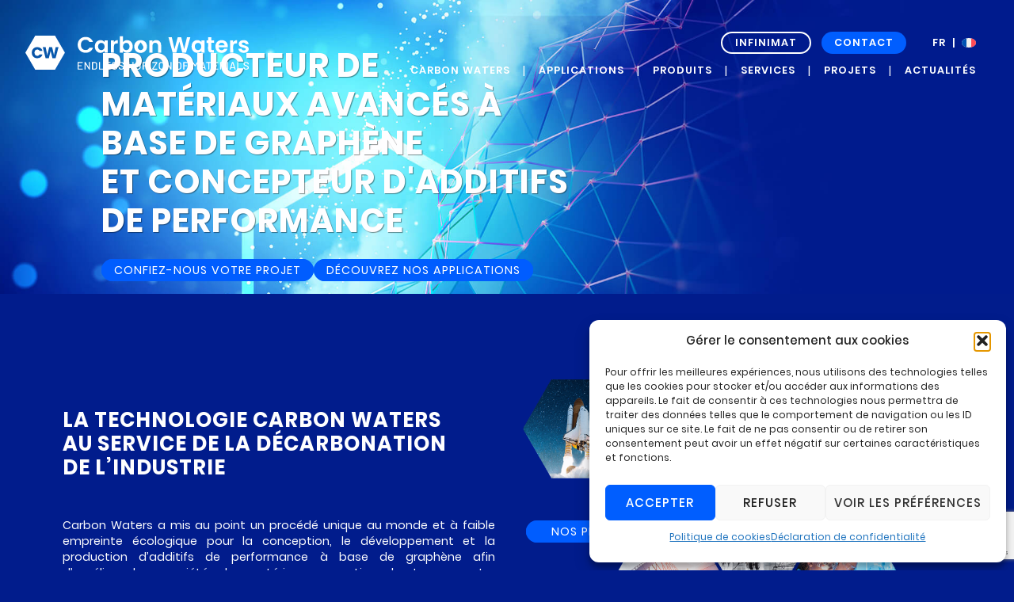

--- FILE ---
content_type: text/html; charset=UTF-8
request_url: https://www.carbon-waters.com/
body_size: 16736
content:

<!doctype html>
<html class="no-js" lang="fr" dir="ltr">
  <head>
    <meta charset="utf-8">
    <meta name="viewport" content="width=device-width, initial-scale=1.0">
    
    <link rel="apple-touch-icon-precomposed" sizes="57x57" href="https://www.carbon-waters.com/wp-content/themes/carbonwaters/favicon/apple-touch-icon-57x57.png" />
    <link rel="apple-touch-icon-precomposed" sizes="114x114" href="https://www.carbon-waters.com/wp-content/themes/carbonwaters/favicon/apple-touch-icon-114x114.png" />
    <link rel="apple-touch-icon-precomposed" sizes="72x72" href="https://www.carbon-waters.com/wp-content/themes/carbonwaters/favicon/apple-touch-icon-72x72.png" />
    <link rel="apple-touch-icon-precomposed" sizes="144x144" href="https://www.carbon-waters.com/wp-content/themes/carbonwaters/favicon/apple-touch-icon-144x144.png" />
    <link rel="apple-touch-icon-precomposed" sizes="60x60" href="https://www.carbon-waters.com/wp-content/themes/carbonwaters/favicon/apple-touch-icon-60x60.png" />
    <link rel="apple-touch-icon-precomposed" sizes="120x120" href="https://www.carbon-waters.com/wp-content/themes/carbonwaters/favicon/apple-touch-icon-120x120.png" />
    <link rel="apple-touch-icon-precomposed" sizes="76x76" href="https://www.carbon-waters.com/wp-content/themes/carbonwaters/favicon/apple-touch-icon-76x76.png" />
    <link rel="apple-touch-icon-precomposed" sizes="152x152" href="https://www.carbon-waters.com/wp-content/themes/carbonwaters/favicon/apple-touch-icon-152x152.png" />
    <link rel="icon" type="image/png" href="https://www.carbon-waters.com/wp-content/themes/carbonwaters/favicon/favicon-196x196.png" sizes="196x196" />
    <link rel="icon" type="image/png" href="https://www.carbon-waters.com/wp-content/themes/carbonwaters/favicon/favicon-96x96.png" sizes="96x96" />
    <link rel="icon" type="image/png" href="https://www.carbon-waters.com/wp-content/themes/carbonwaters/favicon/favicon-32x32.png" sizes="32x32" />
    <link rel="icon" type="image/png" href="https://www.carbon-waters.com/wp-content/themes/carbonwaters/favicon/favicon-16x16.png" sizes="16x16" />
    <link rel="icon" type="image/png" href="https://www.carbon-waters.com/wp-content/themes/carbonwaters/favicon/favicon-128.png" sizes="128x128" />
    <meta name="application-name" content="Carbon Waters"/>
    <meta name="msapplication-TileColor" content="#011c8c" />
    <meta name="theme-color" content="#011c8c">
    <meta name="msapplication-TileImage" content="https://www.carbon-waters.com/wp-content/themes/carbonwaters/favicon/mstile-144x144.png" />
    <meta name="msapplication-square70x70logo" content="https://www.carbon-waters.com/wp-content/themes/carbonwaters/favicon/mstile-70x70.png" />
    <meta name="msapplication-square150x150logo" content="https://www.carbon-waters.com/wp-content/themes/carbonwaters/favicon/mstile-150x150.png" />
    <meta name="msapplication-wide310x150logo" content="https://www.carbon-waters.com/wp-content/themes/carbonwaters/favicon/mstile-310x150.png" />
    <meta name="msapplication-square310x310logo" content="https://www.carbon-waters.com/wp-content/themes/carbonwaters/favicon/mstile-310x310.png" />
    <meta name='robots' content='index, follow, max-image-preview:large, max-snippet:-1, max-video-preview:-1' />

	<!-- This site is optimized with the Yoast SEO plugin v26.7 - https://yoast.com/wordpress/plugins/seo/ -->
	<title>Carbon Waters : additifs de performance à base de graphène</title>
	<meta name="description" content="Carbon Waters : additifs de performance à base de graphène pour améliorer les propriétés des matériaux et allonger leur durée de vie." />
	<link rel="canonical" href="https://www.carbon-waters.com/" />
	<meta property="og:locale" content="fr_FR" />
	<meta property="og:type" content="website" />
	<meta property="og:title" content="Carbon Waters : additifs de performance à base de graphène" />
	<meta property="og:description" content="Carbon Waters : additifs de performance à base de graphène pour améliorer les propriétés des matériaux et allonger leur durée de vie." />
	<meta property="og:url" content="https://www.carbon-waters.com/" />
	<meta property="og:site_name" content="Carbon Waters" />
	<meta property="article:modified_time" content="2024-11-21T13:48:35+00:00" />
	<meta name="twitter:card" content="summary_large_image" />
	<script type="application/ld+json" class="yoast-schema-graph">{"@context":"https://schema.org","@graph":[{"@type":"WebPage","@id":"https://www.carbon-waters.com/","url":"https://www.carbon-waters.com/","name":"Carbon Waters : additifs de performance à base de graphène","isPartOf":{"@id":"https://www.carbon-waters.com/#website"},"datePublished":"2023-07-07T10:50:49+00:00","dateModified":"2024-11-21T13:48:35+00:00","description":"Carbon Waters : additifs de performance à base de graphène pour améliorer les propriétés des matériaux et allonger leur durée de vie.","breadcrumb":{"@id":"https://www.carbon-waters.com/#breadcrumb"},"inLanguage":"fr-FR","potentialAction":[{"@type":"ReadAction","target":["https://www.carbon-waters.com/"]}]},{"@type":"BreadcrumbList","@id":"https://www.carbon-waters.com/#breadcrumb","itemListElement":[{"@type":"ListItem","position":1,"name":"Accueil"}]},{"@type":"WebSite","@id":"https://www.carbon-waters.com/#website","url":"https://www.carbon-waters.com/","name":"Carbon Waters","description":"Endless horizon of materials","potentialAction":[{"@type":"SearchAction","target":{"@type":"EntryPoint","urlTemplate":"https://www.carbon-waters.com/?s={search_term_string}"},"query-input":{"@type":"PropertyValueSpecification","valueRequired":true,"valueName":"search_term_string"}}],"inLanguage":"fr-FR"}]}</script>
	<!-- / Yoast SEO plugin. -->


<link rel='dns-prefetch' href='//www.carbon-waters.com' />
<link rel='dns-prefetch' href='//cdn.jsdelivr.net' />
<link rel='dns-prefetch' href='//cdnjs.cloudflare.com' />
<link rel="alternate" title="oEmbed (JSON)" type="application/json+oembed" href="https://www.carbon-waters.com/wp-json/oembed/1.0/embed?url=https%3A%2F%2Fwww.carbon-waters.com%2F" />
<link rel="alternate" title="oEmbed (XML)" type="text/xml+oembed" href="https://www.carbon-waters.com/wp-json/oembed/1.0/embed?url=https%3A%2F%2Fwww.carbon-waters.com%2F&#038;format=xml" />
<style id='wp-img-auto-sizes-contain-inline-css' type='text/css'>
img:is([sizes=auto i],[sizes^="auto," i]){contain-intrinsic-size:3000px 1500px}
/*# sourceURL=wp-img-auto-sizes-contain-inline-css */
</style>
<link rel='stylesheet' id='wp-block-library-css' href='https://www.carbon-waters.com/wp-includes/css/dist/block-library/style.min.css' type='text/css' media='all' />
<style id='wp-block-library-inline-css' type='text/css'>
/*wp_block_styles_on_demand_placeholder:696b91fd400cd*/
/*# sourceURL=wp-block-library-inline-css */
</style>
<style id='classic-theme-styles-inline-css' type='text/css'>
/*! This file is auto-generated */
.wp-block-button__link{color:#fff;background-color:#32373c;border-radius:9999px;box-shadow:none;text-decoration:none;padding:calc(.667em + 2px) calc(1.333em + 2px);font-size:1.125em}.wp-block-file__button{background:#32373c;color:#fff;text-decoration:none}
/*# sourceURL=/wp-includes/css/classic-themes.min.css */
</style>
<link rel='stylesheet' id='contact-form-7-css' href='https://www.carbon-waters.com/wp-content/plugins/contact-form-7/includes/css/styles.css?ver=6.1.4' type='text/css' media='all' />
<link rel='stylesheet' id='wpml-menu-item-0-css' href='https://www.carbon-waters.com/wp-content/plugins/sitepress-multilingual-cms/templates/language-switchers/menu-item/style.min.css?ver=1' type='text/css' media='all' />
<link rel='stylesheet' id='cmplz-general-css' href='https://www.carbon-waters.com/wp-content/plugins/complianz-gdpr-premium/assets/css/cookieblocker.min.css?ver=1761951090' type='text/css' media='all' />
<link rel='stylesheet' id='foundation-css' href='https://www.carbon-waters.com/wp-content/themes/carbonwaters/css/foundation.css' type='text/css' media='all' />
<link rel='stylesheet' id='fancybox-css' href='https://cdn.jsdelivr.net/npm/@fancyapps/ui@5.0/dist/fancybox/fancybox.css' type='text/css' media='all' />
<link rel='stylesheet' id='swiper-css' href='https://cdn.jsdelivr.net/npm/swiper@8/swiper-bundle.min.css' type='text/css' media='all' />
<link rel='stylesheet' id='fontawesome-css' href='https://cdnjs.cloudflare.com/ajax/libs/font-awesome/6.4.2/css/all.min.css' type='text/css' media='all' />
<link rel='stylesheet' id='style-css' href='https://www.carbon-waters.com/wp-content/themes/carbonwaters/css/app.css?ver=99' type='text/css' media='all' />
<script type="text/javascript" id="wpml-cookie-js-extra">
/* <![CDATA[ */
var wpml_cookies = {"wp-wpml_current_language":{"value":"fr","expires":1,"path":"/"}};
var wpml_cookies = {"wp-wpml_current_language":{"value":"fr","expires":1,"path":"/"}};
//# sourceURL=wpml-cookie-js-extra
/* ]]> */
</script>
<script type="text/javascript" src="https://www.carbon-waters.com/wp-content/plugins/sitepress-multilingual-cms/res/js/cookies/language-cookie.js?ver=486900" id="wpml-cookie-js" defer="defer" data-wp-strategy="defer"></script>
<link rel="https://api.w.org/" href="https://www.carbon-waters.com/wp-json/" /><link rel="alternate" title="JSON" type="application/json" href="https://www.carbon-waters.com/wp-json/wp/v2/pages/2" /><link rel="EditURI" type="application/rsd+xml" title="RSD" href="https://www.carbon-waters.com/xmlrpc.php?rsd" />
<meta name="generator" content="WordPress 6.9" />
<link rel='shortlink' href='https://www.carbon-waters.com/' />
<meta name="generator" content="WPML ver:4.8.6 stt:1,4;" />
			<style>.cmplz-hidden {
					display: none !important;
				}</style><link rel="icon" href="https://www.carbon-waters.com/wp-content/uploads/2023/09/cropped-favicon-32x32.png" sizes="32x32" />
<link rel="icon" href="https://www.carbon-waters.com/wp-content/uploads/2023/09/cropped-favicon-192x192.png" sizes="192x192" />
<link rel="apple-touch-icon" href="https://www.carbon-waters.com/wp-content/uploads/2023/09/cropped-favicon-180x180.png" />
<meta name="msapplication-TileImage" content="https://www.carbon-waters.com/wp-content/uploads/2023/09/cropped-favicon-270x270.png" />
    <!-- Matomo Tag Manager -->
    <script>
      var _mtm = window._mtm = window._mtm || [];
      _mtm.push({'mtm.startTime': (new Date().getTime()), 'event': 'mtm.Start'});
      (function() {
        var d=document, g=d.createElement('script'), s=d.getElementsByTagName('script')[0];
        g.async=true; g.src='https://analytics.fourmizz.fr/js/container_2E8YVt3g.js'; s.parentNode.insertBefore(g,s);
      })();
    </script>
    <!-- End Matomo Tag Manager -->
  </head>
  <body data-cmplz=1 class="home wp-singular page-template page-template-homepage page-template-homepage-php page page-id-2 wp-theme-carbonwaters">

    <div class="loading">
        <svg xmlns="http://www.w3.org/2000/svg" viewBox="0 0 500 500"><path stroke-width="4" d="M367.6 46.4H132.4L14.8 250.2 132.4 454h235.2l117.6-203.8L367.6 46.4zM156.5 288c12.1 0 21.9-5.7 27.3-16.8h35c-7.3 28.3-30.8 45.5-62 45.5-38.5 0-65.8-27.3-65.8-66.4s27-66.8 65.8-66.8c31.2 0 54.7 17.5 62 45.8h-35c-5.4-11.1-15.3-16.8-27.3-16.8-19.4 0-33.1 14.6-33.1 37.5s13.8 38 33.1 38zm180 27.7l-21-86.1-21.6 86.1h-38.5L222.3 185h34l18.8 95 23.2-95h35l22.3 95 19.1-95H409l-34 130.6h-38.5z"/></svg>
    </div>

    <nav class="grid-container">
      <div class="grid-x grid-padding-x">
        <div class="large-3 medium-4 small-12 cell">
                    <a href="https://www.carbon-waters.com/" title="Carbon Waters, Endless horizon of materials">
                                <svg xmlns="http://www.w3.org/2000/svg" xmlns:xlink="http://www.w3.org/1999/xlink" viewBox="0 0 835.9 128.2">
              <path stroke-width="3" id="logoCarbon" d="M111 0H37L0 64.1l37 64.1h74l37-64.1L111 0zM44.6 76c3.8 0 6.9-1.8 8.6-5.3h11C61.9 79.6 54.5 85 44.7 85 32.6 85 24 76.4 24 64.1s8.5-21 20.7-21c9.8 0 17.2 5.5 19.5 14.4h-11c-1.7-3.5-4.8-5.3-8.6-5.3-6.1 0-10.4 4.6-10.4 11.8s4.3 12 10.4 12zm56.6 8.7l-6.6-27.1-6.8 27.1H75.7L65.3 43.6H76l5.9 29.9 7.3-29.9h11l7 29.9 6-29.9H124l-10.7 41.1h-12.1z"/>
              <clipPath id="maskCarbon">
                  <path d="M190-78.9h676.6V68H190z"/>
              </clipPath>
              <g id="logoName" clip-path="url(#maskCarbon)">
                  <path d="M331.5 64h-11.7V17.6h11.7v7.2c2.9-4.8 7.8-7.9 14.2-7.9v12.3h-3.1c-7 0-11.1 2.7-11.1 11.6V64zm49.2-47.1c11.9 0 21.2 9.3 21.2 23.8s-9.3 24.1-21.2 24.1c-7.3 0-12.5-3.4-15.3-7.4V64h-11.7V2h11.7v22.4c2.8-4.3 8.3-7.5 15.3-7.5zm-3.1 10.3c-6.3 0-12.2 4.9-12.2 13.7s6 13.7 12.2 13.7c6.4 0 12.3-5 12.3-13.8s-5.9-13.6-12.3-13.6zm118.8 11.2c0-7.5-4.1-11.5-10.3-11.5-6.4 0-10.5 4-10.5 11.5V64h-11.7V17.6h11.7v5.8c3-3.9 8-6.5 14-6.5 10.8 0 18.5 7 18.5 19.9V64h-11.7V38.4zm38.9-32.8h12.6L558.2 51l11.9-45.4h13.1l11.2 45.2 10.4-45.2h12.7L601.1 64h-13.8l-11-41.6L564.8 64l-13.7.1-15.8-58.5h0zm-309.8-.8c13 0 23.5 7 27.5 18.9h-13.5c-2.8-5.6-7.8-8.4-14.1-8.4-10.2 0-17.5 7.5-17.5 19.4 0 11.8 7.3 19.4 17.5 19.4 6.3 0 11.3-2.8 14.1-8.5H253c-3.9 12.1-14.5 18.9-27.5 18.9-16.8 0-29.7-12.3-29.7-29.8s12.8-29.9 29.7-29.9zm55.7 12.1c7.5 0 12.6 3.5 15.3 7.4v-6.6h11.8V64h-11.8v-6.8c-2.8 4-8 7.5-15.4 7.5-11.7 0-21.1-9.6-21.1-24.1s9.4-23.7 21.2-23.7zm3 10.3c-6.3 0-12.2 4.7-12.2 13.5s6 13.8 12.2 13.8c6.5 0 12.3-4.9 12.3-13.7s-5.8-13.6-12.3-13.6zm399.5.1h-5.5v-9.6h5.5V6.1h11.8v11.5h10.4v9.6h-10.4v22.5c0 3.1 1.3 4.4 4.9 4.4h5.4V64h-7.4c-8.9 0-14.8-3.8-14.8-14.4l.1-22.3h0zm50.9 37.5c-13.5 0-23.3-9.4-23.3-24 0-14.7 9.6-24 23.3-24 13.4 0 22.9 9.1 22.9 23 0 1.5-.1 3-.3 4.5h-33.9c.6 6.9 5.3 10.7 11.1 10.7 5 0 7.8-2.5 9.3-5.6h12.7c-2.6 8.6-10.3 15.4-21.8 15.4zm-11.3-28.3h22c-.2-6.1-5-10-11.1-10-5.5 0-10 3.6-10.9 10zM777.8 64H766V17.6h11.7v7.2c2.9-4.8 7.8-7.9 14.2-7.9v12.3h-3.1c-7 0-11.1 2.7-11.1 11.6l.1 23.2h0zm39.8.8c-11.6 0-19.8-6.8-20.3-15.4h11.8c.4 3.5 3.7 6.2 8.4 6.2 4.6 0 7.1-2.1 7.1-4.8 0-8.3-26.2-3-26.2-20 0-7.7 6.9-13.9 18.4-13.9 11.2 0 18 6.1 18.7 15.3h-11.2c-.3-3.6-3.2-6-7.8-6-4.4 0-6.6 1.8-6.6 4.4 0 8.5 25.7 3.2 26.1 20.2-.1 8-7 14-18.4 14zM431.4 16.9c-13.4 0-23.9 9.3-23.9 24 0 14.6 10.1 24 23.5 24 13.5 0 24.2-9.4 24.2-24 .1-14.7-10.4-24-23.8-24h0zm0 37.6c-5.7 0-10.4-4.8-10.4-10.7 0-5.7 9.6-17.5 10-18a.61.61 0 0 1 .8 0c.4.5 10 12.3 10 18 0 6-4.7 10.7-10.4 10.7zm211.8-37.6c7.5 0 12.6 3.5 15.3 7.4v-6.6h11.8V64h-11.8v-6.8c-2.8 4-8 7.5-15.4 7.5-11.7 0-21.1-9.6-21.1-24.1s9.4-23.7 21.2-23.7zm3 10.3c-6.3 0-12.2 4.7-12.2 13.5s6 13.8 12.2 13.8c6.5 0 12.3-4.9 12.3-13.7s-5.8-13.6-12.3-13.6z"/>
              </g>
              <clipPath id="maskAccroche">
                  <path d="M190 68h676.6v81.6H190z"/>
              </clipPath>
              <g id="logoAccroche" clip-path="url(#maskAccroche)">
                  <path d="M400.9 99.5c.1-.1.2-.2.4-.2h2.7c.2 0 .3.1.4.2s.2.2.2.4v27.2c0 .2-.1.3-.2.4s-.2.2-.4.2h-2.7c-.2 0-.3-.1-.4-.2s-.2-.2-.2-.4v-11.8c0-.1-.1-.2-.2-.2H389c-.1 0-.2.1-.2.2v11.8c0 .2-.1.3-.2.4s-.2.2-.4.2h-2.7c-.2 0-.3-.1-.4-.2s-.2-.2-.2-.4V99.9c0-.2.1-.3.2-.4s.2-.2.4-.2h2.7c.2 0 .3.1.4.2s.2.2.2.4v11.6c0 .1.1.2.2.2h11.5c.1 0 .2-.1.2-.2V99.9c0-.2.1-.3.2-.4h0zm15.4 27.4c-1.5-.8-2.7-2-3.5-3.4-.9-1.6-1.3-3.3-1.3-5.1v-9.7c0-1.9.4-3.6 1.3-5.1.8-1.5 2-2.6 3.5-3.4s3.3-1.2 5.2-1.2c2 0 3.8.4 5.3 1.2s2.7 1.9 3.5 3.4c.9 1.6 1.3 3.3 1.3 5.1v9.7c0 1.9-.4 3.6-1.3 5.1-.8 1.5-2 2.6-3.5 3.4s-3.3 1.2-5.3 1.2c-1.9 0-3.6-.4-5.2-1.2zm9.7-3.9c1.1-1.1 1.7-2.6 1.7-4.5v-9.9c0-1.9-.6-3.4-1.7-4.6s-2.6-1.7-4.5-1.7c-1.8 0-3.3.6-4.4 1.7s-1.7 2.7-1.7 4.6v9.9c0 1.9.6 3.4 1.7 4.5s2.6 1.7 4.4 1.7c1.9 0 3.4-.5 4.5-1.7zm28.5 4.3l-5.6-12c-.1-.1-.1-.2-.2-.2H443c-.1 0-.2.1-.2.2v11.8c0 .2-.1.3-.2.4s-.2.2-.4.2h-2.7c-.2 0-.3-.1-.4-.2s-.2-.2-.2-.4V99.9c0-.2.1-.3.2-.4s.2-.2.4-.2h10.7c1.6 0 3.1.3 4.3 1s2.2 1.6 2.9 2.8 1 2.6 1 4.2c0 1.9-.5 3.5-1.5 4.8s-2.4 2.2-4.1 2.7c-.1.1-.2.1-.1.2l5.8 12 .1.3c0 .3-.2.4-.5.4h-2.8c-.5 0-.7-.1-.8-.4h0zm-11.8-24.5v9c0 .1.1.2.2.2h6.7c1.4 0 2.5-.4 3.4-1.3s1.3-2 1.3-3.4-.4-2.6-1.3-3.5-2-1.3-3.5-1.3h-6.7c0 .1-.1.2-.1.3zm22.4 24.8c-.1-.1-.2-.2-.2-.4V99.9c0-.2.1-.3.2-.4s.2-.2.4-.2h2.7c.2 0 .3.1.4.2s.2.2.2.4v27.2c0 .2-.1.3-.2.4s-.2.2-.4.2h-2.7c-.2 0-.3 0-.4-.1zm10.1 0c-.1-.1-.2-.2-.2-.4v-2.5c0-.2.1-.5.2-.7l14.1-21c.1-.1.1-.1 0-.2 0-.1-.1-.1-.2-.1h-13.6c-.2 0-.3-.1-.4-.2s-.2-.2-.2-.4V100c0-.2.1-.3.2-.4s.2-.2.4-.2h17.6c.2 0 .3.1.4.2s.2.2.2.4v2.5c0 .2-.1.5-.2.7l-14.2 21c-.1.1-.1.1 0 .2 0 .1.1.1.2.1h13.7c.2 0 .3.1.4.2s.2.2.2.4v2.2c0 .2-.1.3-.2.4s-.2.2-.4.2h-17.6c-.2-.2-.3-.2-.4-.3h0zm29.1-.7c-1.5-.8-2.7-2-3.5-3.4-.9-1.6-1.3-3.3-1.3-5.1v-9.7c0-1.9.4-3.6 1.3-5.1.8-1.5 2-2.6 3.5-3.4s3.3-1.2 5.2-1.2c2 0 3.8.4 5.3 1.2s2.7 1.9 3.5 3.4c.9 1.6 1.3 3.3 1.3 5.1v9.7c0 1.9-.4 3.6-1.3 5.1-.8 1.5-2 2.6-3.5 3.4s-3.3 1.2-5.3 1.2c-1.9 0-3.7-.4-5.2-1.2h0zm9.7-3.9c1.1-1.1 1.7-2.6 1.7-4.5v-9.9c0-1.9-.6-3.4-1.7-4.6s-2.6-1.7-4.5-1.7c-1.8 0-3.3.6-4.4 1.7s-1.7 2.7-1.7 4.6v9.9c0 1.9.6 3.4 1.7 4.5s2.6 1.7 4.4 1.7c1.9 0 3.4-.5 4.5-1.7zm12.9 4.6c-.1-.1-.2-.2-.2-.4V99.9c0-.2.1-.3.2-.4s.2-.2.4-.2h2.6c.3 0 .6.1.7.4l12.4 20.1c.1.1.1.1.2.1s.1-.1.1-.2V99.9c0-.2.1-.3.2-.4s.2-.2.4-.2h2.7c.2 0 .3.1.4.2s.2.2.2.4v27.2c0 .2-.1.3-.2.4s-.2.2-.4.2H544c-.3 0-.6-.1-.7-.4l-12.4-20.2c-.1-.1-.1-.1-.2-.1s-.1.1-.1.2v19.9c0 .2-.1.3-.2.4s-.2.2-.4.2h-2.7c-.1 0-.3 0-.4-.1h0zm41.5-.7c-1.5-.8-2.7-2-3.5-3.4-.9-1.6-1.3-3.3-1.3-5.1v-9.7c0-1.9.4-3.6 1.3-5.1.8-1.5 2-2.6 3.5-3.4s3.3-1.2 5.2-1.2c2 0 3.8.4 5.3 1.2s2.7 1.9 3.5 3.4c.9 1.6 1.3 3.3 1.3 5.1v9.7c0 1.9-.4 3.6-1.3 5.1-.8 1.5-2 2.6-3.5 3.4s-3.3 1.2-5.3 1.2c-1.9 0-3.6-.4-5.2-1.2zm9.8-3.9c1.1-1.1 1.7-2.6 1.7-4.5v-9.9c0-1.9-.6-3.4-1.7-4.6s-2.6-1.7-4.5-1.7c-1.8 0-3.3.6-4.4 1.7s-1.7 2.7-1.7 4.6v9.9c0 1.9.6 3.4 1.7 4.5s2.6 1.7 4.4 1.7 3.3-.5 4.5-1.7zm31.4-20.5c-.1.1-.2.2-.4.2H595c-.1 0-.2.1-.2.2v8.6c0 .1.1.2.2.2h9.6c.2 0 .3.1.4.2s.2.2.2.4v2.2c0 .2-.1.3-.2.4s-.2.2-.4.2H595c-.1 0-.2.1-.2.2v11.8c0 .2-.1.3-.2.4s-.2.2-.4.2h-2.7c-.2 0-.3-.1-.4-.2s-.2-.2-.2-.4V99.9c0-.2.1-.3.2-.4s.2-.2.4-.2h17.6c.2 0 .3.1.4.2s.2.2.2.4v2.1c0 .3 0 .4-.1.5h0zm15 25.1c-.1-.1-.2-.2-.2-.4V99.9c0-.2.1-.3.2-.4s.2-.2.4-.2h2.7c.3 0 .6.1.7.4l6.8 10.9c.1.2.2.2.2 0l6.9-10.9c.2-.3.4-.4.7-.4h2.7c.2 0 .3.1.4.2s.2.2.2.4v27.2c0 .2-.1.3-.2.4s-.2.2-.4.2H643c-.2 0-.3-.1-.4-.2s-.2-.2-.2-.4v-20.6c0-.1 0-.2-.1-.2s-.1 0-.2.1l-5.5 9c-.2.3-.4.4-.7.4h-1.3c-.3 0-.6-.1-.7-.4l-5.5-9c-.1-.1-.1-.1-.2-.1s-.1.1-.1.2v20.6c0 .2-.1.3-.2.4s-.2.2-.4.2h-2.7c.1 0-.1 0-.2-.1h0zm46.5-.4l-1.4-4.6c-.1-.1-.1-.2-.2-.2h-11.3c-.1 0-.1.1-.2.2l-1.4 4.6c-.1.3-.3.5-.7.5H653c-.5 0-.6-.2-.5-.7l8.8-27.2c.1-.3.3-.5.7-.5h3.7c.4 0 .6.2.7.5l8.8 27.2v.2c0 .3-.2.4-.5.4h-2.9c-.4.1-.6 0-.7-.4h0zm-11.9-7.8h9.3c.2 0 .2-.1.2-.2l-4.7-15.1c0-.1-.1-.2-.1-.2-.1 0-.1.1-.1.2l-4.7 15.1c-.1.2-.1.2.1.2zm37.4-19.9c.1.1.2.2.2.4v2.2c0 .2-.1.3-.2.4s-.2.2-.4.2h-7.6c-.1 0-.2.1-.2.2v24.2c0 .2-.1.3-.2.4s-.2.2-.4.2h-2.7c-.2 0-.3-.1-.4-.2s-.2-.2-.2-.4v-24.2c0-.1-.1-.2-.2-.2h-7.2c-.2 0-.3-.1-.4-.2s-.2-.2-.2-.4v-2.2c0-.2.1-.3.2-.4s.2-.2.4-.2h19c.2 0 .3.1.5.2h0zm24.9 3c-.1.1-.2.2-.4.2h-14.2c-.1 0-.2.1-.2.2v8.6c0 .1.1.2.2.2h9.7c.2 0 .3.1.4.2s.2.2.2.4v2.2c0 .2-.1.3-.2.4s-.2.2-.4.2h-9.7c-.1 0-.2.1-.2.2v8.9c0 .1.1.2.2.2H721c.2 0 .3.1.4.2s.2.2.2.4v2.2c0 .2-.1.3-.2.4s-.2.2-.4.2h-17.7c-.2 0-.3-.1-.4-.2s-.2-.2-.2-.4V99.9c0-.2.1-.3.2-.4s.2-.2.4-.2H721c.2 0 .3.1.4.2s.2.2.2.4v2.1c.1.3 0 .4-.1.5zm22.4 24.8l-5.6-12c-.1-.1-.1-.2-.2-.2h-5.7c-.1 0-.2.1-.2.2v11.8c0 .2-.1.3-.2.4s-.2.2-.4.2h-2.7c-.2 0-.3-.1-.4-.2s-.2-.2-.2-.4V99.9c0-.2.1-.3.2-.4s.2-.2.4-.2h10.7c1.6 0 3.1.3 4.3 1s2.2 1.6 2.9 2.8 1 2.6 1 4.2c0 1.9-.5 3.5-1.5 4.8s-2.4 2.2-4.1 2.7c-.1.1-.2.1-.1.2l5.8 12 .1.3c0 .3-.2.4-.5.4h-2.8c-.4 0-.6-.1-.8-.4zm-11.7-24.5v9c0 .1.1.2.2.2h6.7c1.4 0 2.5-.4 3.4-1.3s1.3-2 1.3-3.4-.4-2.6-1.3-3.5-2-1.3-3.5-1.3h-6.7c-.1.1-.1.2-.1.3h0zm22.3 24.8c-.1-.1-.2-.2-.2-.4V99.9c0-.2.1-.3.2-.4s.2-.2.4-.2h2.7c.2 0 .3.1.4.2s.2.2.2.4v27.2c0 .2-.1.3-.2.4s-.2.2-.4.2H755c-.2 0-.4 0-.5-.1h0zm28.4-.4l-1.4-4.6c-.1-.1-.1-.2-.2-.2H770c-.1 0-.1.1-.2.2l-1.4 4.6c-.1.3-.3.5-.7.5h-2.9c-.5 0-.6-.2-.5-.7l8.8-27.2c.1-.3.3-.5.7-.5h3.7c.4 0 .6.2.7.5L787 127v.2c0 .3-.2.4-.5.4h-2.9c-.4.1-.6 0-.7-.4h0zm-12-7.8h9.3c.2 0 .2-.1.2-.2l-4.7-15.1c0-.1-.1-.2-.1-.2-.1 0-.1.1-.1.2l-4.7 15.1c0 .2 0 .2.1.2zm22.2 8.2c-.1-.1-.2-.2-.2-.4V99.9c0-.2.1-.3.2-.4s.2-.2.4-.2h2.7c.2 0 .3.1.4.2s.2.2.2.4v24.2c0 .1.1.2.2.2h13.8c.2 0 .3.1.4.2s.2.2.2.4v2.2c0 .2-.1.3-.2.4s-.2.2-.4.2h-17.3c-.1 0-.3 0-.4-.1h0zm-439.2-.5c-1.5-.7-2.7-1.6-3.5-2.8s-1.2-2.6-1.2-4.2v-1c0-.2.1-.3.2-.4s.2-.2.4-.2h2.6c.2 0 .3.1.4.2s.2.2.2.4v.8c0 1.4.6 2.5 1.8 3.4s2.8 1.3 4.8 1.3c1.9 0 3.3-.4 4.2-1.2s1.4-1.8 1.4-3.1c0-.8-.2-1.6-.7-2.2s-1.2-1.1-2.1-1.6-2.3-1.1-4.1-1.8l-4.7-2.1c-1.2-.6-2.1-1.4-2.9-2.5-.8-1-1.1-2.3-1.1-3.8 0-2.3.8-4.2 2.5-5.5s3.9-2 6.8-2c2 0 3.8.3 5.3 1s2.7 1.6 3.5 2.8 1.2 2.6 1.2 4.2v.6c0 .2-.1.3-.2.4s-.2.2-.4.2h-2.6c-.2 0-.3 0-.4-.1s-.2-.2-.2-.4v-.5c0-1.4-.6-2.6-1.7-3.5s-2.7-1.4-4.6-1.4c-1.7 0-3 .3-3.9 1s-1.4 1.7-1.4 3c0 .9.2 1.6.7 2.2s1.1 1.1 2 1.5l4.2 1.7 4.7 2.1c1.2.6 2.2 1.5 3 2.5s1.2 2.3 1.2 3.9c0 1.5-.4 2.9-1.2 4.1s-1.9 2.1-3.4 2.7c-1.7.7-3.4 1-5.2 1-2.3.3-4.1-.1-5.6-.7h0zm-139.4-24.6c-.1.1-.2.2-.4.2h-14.2c-.1 0-.2.1-.2.2v8.6c0 .1.1.2.2.2h9.7c.2 0 .3.1.4.2s.2.2.2.4v2.2c0 .2-.1.3-.2.4s-.2.2-.4.2h-9.7c-.1 0-.2.1-.2.2v8.9c0 .1.1.2.2.2h14.2c.2 0 .3.1.4.2s.2.2.2.4v2.2c0 .2-.1.3-.2.4s-.2.2-.4.2h-17.7c-.2 0-.3-.1-.4-.2s-.2-.2-.2-.4V99.9c0-.2.1-.3.2-.4s.2-.2.4-.2h17.7c.2 0 .3.1.4.2s.2.2.2.4v2.1c0 .3-.1.4-.2.5zm7 25.1c-.1-.1-.2-.2-.2-.4V99.9c0-.2.1-.3.2-.4s.2-.2.4-.2h2.6c.3 0 .6.1.7.4l12.4 20.1c.1.1.1.1.2.1s.1-.1.1-.2V99.9c0-.2.1-.3.2-.4s.2-.2.4-.2h2.7c.2 0 .3.1.4.2s.2.2.2.4v27.2c0 .2-.1.3-.2.4s-.2.2-.4.2h-2.6c-.3 0-.6-.1-.7-.4l-12.4-20.2c-.1-.1-.1-.1-.2-.1s-.1.1-.1.2v19.9c0 .2-.1.3-.2.4s-.2.2-.4.2h-2.7c-.2 0-.3 0-.4-.1zm54.2 0c-.1-.1-.2-.2-.2-.4V99.9c0-.2.1-.3.2-.4s.2-.2.4-.2h2.7c.2 0 .3.1.4.2s.2.2.2.4v24.2c0 .1.1.2.2.2h13.8c.2 0 .3.1.4.2s.2.2.2.4v2.2c0 .2-.1.3-.2.4s-.2.2-.4.2h-17.3c-.2 0-.3 0-.4-.1h0zm42.9-25.1c-.1.1-.2.2-.4.2H304c-.1 0-.2.1-.2.2v8.6c0 .1.1.2.2.2h9.7c.2 0 .3.1.4.2s.2.2.2.4v2.2c0 .2-.1.3-.2.4s-.2.2-.4.2H304c-.1 0-.2.1-.2.2v8.9c0 .1.1.2.2.2h14.2c.2 0 .3.1.4.2s.2.2.2.4v2.2c0 .2-.1.3-.2.4s-.2.2-.4.2h-17.7c-.2 0-.3-.1-.4-.2s-.2-.2-.2-.4V99.9c0-.2.1-.3.2-.4s.2-.2.4-.2h17.7c.2 0 .3.1.4.2s.2.2.2.4v2.1c0 .3-.1.4-.2.5h0zm10.2 24.6c-1.5-.7-2.7-1.6-3.5-2.8s-1.2-2.6-1.2-4.2v-1c0-.2.1-.3.2-.4s.2-.2.4-.2h2.6c.2 0 .3.1.4.2s.2.2.2.4v.8c0 1.4.6 2.5 1.8 3.4s2.8 1.3 4.8 1.3c1.9 0 3.3-.4 4.2-1.2s1.4-1.8 1.4-3.1c0-.8-.2-1.6-.7-2.2s-1.2-1.1-2.1-1.6-2.3-1.1-4.1-1.8l-4.7-2.1c-1.2-.6-2.1-1.4-2.9-2.5-.8-1-1.1-2.3-1.1-3.8 0-2.3.8-4.2 2.5-5.5s3.9-2 6.8-2c2 0 3.8.3 5.3 1s2.7 1.6 3.5 2.8 1.2 2.6 1.2 4.2v.6c0 .2-.1.3-.2.4s-.2.2-.4.2h-2.6c-.2 0-.3 0-.4-.1s-.2-.2-.2-.4v-.5c0-1.4-.6-2.6-1.7-3.5s-2.7-1.4-4.6-1.4c-1.7 0-3 .3-3.9 1s-1.4 1.7-1.4 3c0 .9.2 1.6.7 2.2s1.1 1.1 2 1.5l4.2 1.7 4.7 2.1c1.2.6 2.2 1.5 3 2.5s1.2 2.3 1.2 3.9c0 1.5-.4 2.9-1.2 4.1s-1.9 2.1-3.4 2.7c-1.7.7-3.4 1-5.2 1-2.3.3-4-.1-5.6-.7h0zm-62.7-25.6c-1.6-1.5-3.9-2.2-6.7-2.2h-9.6c-.2 0-.3.1-.4.2s-.2.2-.2.4v27.3c0 .2.1.3.2.4s.2.1.4.1h9.6c2.8 0 5-.7 6.7-2.2s2.5-3.4 2.5-5.9v-12.2c0-2.5-.8-4.4-2.5-5.9zm-1.3 17.6c0 1.6-.5 2.9-1.4 3.9-1 .9-2.2 1.4-3.8 1.4h-6.3c-.1 0-.2-.1-.2-.1V103c0-.1.1-.2.2-.2h6.3c1.6 0 2.9.4 3.8 1.4s1.4 2.3 1.4 3.9v11zm556 8c-1.5-.7-2.7-1.6-3.5-2.8s-1.2-2.6-1.2-4.2v-1c0-.2.1-.3.2-.4s.2-.2.4-.2h2.6c.2 0 .3.1.4.2s.2.2.2.4v.8c0 1.4.6 2.5 1.8 3.4s2.8 1.3 4.8 1.3c1.9 0 3.3-.4 4.2-1.2s1.4-1.8 1.4-3.1c0-.8-.2-1.6-.7-2.2s-1.2-1.1-2.1-1.6-2.3-1.1-4.1-1.8l-4.7-2.1c-1.2-.6-2.1-1.4-2.9-2.5-.8-1-1.1-2.3-1.1-3.8 0-2.3.8-4.2 2.5-5.5s3.9-2 6.8-2c2 0 3.8.3 5.3 1s2.7 1.6 3.5 2.8 1.2 2.6 1.2 4.2v.6c0 .2-.1.3-.2.4s-.2.2-.4.2h-2.6c-.2 0-.3 0-.4-.1s-.2-.2-.2-.4v-.5c0-1.4-.6-2.6-1.7-3.5s-2.7-1.4-4.6-1.4c-1.7 0-3 .3-3.9 1s-1.4 1.7-1.4 3c0 .9.2 1.6.7 2.2s1.1 1.1 2 1.5l4.2 1.7 4.7 2.1c1.2.6 2.2 1.5 3 2.5s1.2 2.3 1.2 3.9c0 1.5-.4 2.9-1.2 4.1s-1.9 2.1-3.4 2.7c-1.7.7-3.4 1-5.2 1-2.3.3-4.1-.1-5.6-.7h0z"/>
              </g>
            </svg>
                    </a>
        </div>
        <div class="large-9 medium-8 small-12 cell menu-mobile">
          <ul id="menu-menu" class="menu"><li id="menu-item-811" class="menu-item menu-item-type-custom menu-item-object-custom menu-item-has-children menu-item-811"><a href="#">Carbon Waters</a>
<ul class="sub-menu">
	<li id="menu-item-63" class="menu-item menu-item-type-post_type menu-item-object-page menu-item-63"><a href="https://www.carbon-waters.com/carbon-waters/qui-sommes-nous/">Qui sommes-nous ?</a></li>
	<li id="menu-item-159" class="menu-item menu-item-type-post_type menu-item-object-page menu-item-159"><a href="https://www.carbon-waters.com/carbon-waters/nos-valeurs/">Nos valeurs</a></li>
	<li id="menu-item-172" class="menu-item menu-item-type-post_type menu-item-object-page menu-item-172"><a href="https://www.carbon-waters.com/carbon-waters/notre-technologie/">Notre technologie</a></li>
</ul>
</li>
<li id="menu-item-1301" class="menu-item menu-item-type-custom menu-item-object-custom menu-item-has-children menu-item-1301"><a href="#">Applications</a>
<ul class="sub-menu">
	<li id="menu-item-62" class="menu-item menu-item-type-post_type menu-item-object-page menu-item-62"><a href="https://www.carbon-waters.com/applications/">Le graphène</a></li>
	<li id="menu-item-1300" class="menu-item menu-item-type-post_type menu-item-object-page menu-item-1300"><a href="https://www.carbon-waters.com/applications/additifs-de-protection/">Additifs de protection</a></li>
	<li id="menu-item-1299" class="menu-item menu-item-type-post_type menu-item-object-page menu-item-1299"><a href="https://www.carbon-waters.com/applications/additifs-pour-le-renforcement/">Additifs pour le renforcement</a></li>
	<li id="menu-item-1298" class="menu-item menu-item-type-post_type menu-item-object-page menu-item-1298"><a href="https://www.carbon-waters.com/applications/additifs-pour-la-conductivite/">Additifs pour la conductivité</a></li>
</ul>
</li>
<li id="menu-item-2635" class="menu-item menu-item-type-post_type menu-item-object-page menu-item-has-children menu-item-2635"><a href="https://www.carbon-waters.com/produits/">Produits</a>
<ul class="sub-menu">
	<li id="menu-item-2638" class="menu-item menu-item-type-post_type menu-item-object-page menu-item-2638"><a href="https://www.carbon-waters.com/produits/graphup-oxi/">Graph’Up Oxi</a></li>
	<li id="menu-item-2636" class="menu-item menu-item-type-post_type menu-item-object-page menu-item-2636"><a href="https://www.carbon-waters.com/produits/graphup-force/">Graph’Up Force</a></li>
	<li id="menu-item-2637" class="menu-item menu-item-type-post_type menu-item-object-page menu-item-2637"><a href="https://www.carbon-waters.com/produits/graphup-preserv/">Graph’Up Preserv</a></li>
	<li id="menu-item-2909" class="menu-item menu-item-type-post_type menu-item-object-page menu-item-2909"><a href="https://www.carbon-waters.com/produits/graphup-optim/">Graph’Up Optim</a></li>
</ul>
</li>
<li id="menu-item-60" class="menu-item menu-item-type-post_type menu-item-object-page menu-item-60"><a href="https://www.carbon-waters.com/services/">Services</a></li>
<li id="menu-item-1028" class="menu-item menu-item-type-post_type menu-item-object-page menu-item-has-children menu-item-1028"><a href="https://www.carbon-waters.com/projets/">Projets</a>
<ul class="sub-menu">
	<li id="menu-item-815" class="menu-item menu-item-type-post_type menu-item-object-page menu-item-815"><a href="https://www.carbon-waters.com/projets/projets-de-developpement/">Projets de développement</a></li>
	<li id="menu-item-197" class="menu-item menu-item-type-post_type menu-item-object-page menu-item-197"><a href="https://www.carbon-waters.com/projets/etudes-de-cas-et-temoignages/">Études de cas et témoignages</a></li>
</ul>
</li>
<li id="menu-item-1232" class="menu-item menu-item-type-custom menu-item-object-custom menu-item-has-children menu-item-1232"><a href="#">Actualités</a>
<ul class="sub-menu">
	<li id="menu-item-58" class="menu-item menu-item-type-post_type menu-item-object-page menu-item-58"><a href="https://www.carbon-waters.com/actualites/">Actualités</a></li>
	<li id="menu-item-704" class="menu-item menu-item-type-post_type menu-item-object-page menu-item-704"><a href="https://www.carbon-waters.com/actualites/press-room/">Press Room</a></li>
</ul>
</li>
<li id="menu-item-57" class="menu-item menu-item-type-post_type menu-item-object-page menu-item-57"><a href="https://www.carbon-waters.com/contact/">Contact</a></li>
<li id="menu-item-1040" class="menu-item menu-item-type-post_type menu-item-object-page menu-item-1040"><a href="https://www.carbon-waters.com/infinimat/">Infinimat</a></li>
<li id="menu-item-wpml-ls-2-fr" class="menu-item wpml-ls-slot-2 wpml-ls-item wpml-ls-item-fr wpml-ls-current-language wpml-ls-menu-item wpml-ls-last-item menu-item-type-wpml_ls_menu_item menu-item-object-wpml_ls_menu_item menu-item-has-children menu-item-wpml-ls-2-fr"><a href="https://www.carbon-waters.com/" role="menuitem"><img
            class="wpml-ls-flag"
            src="https://www.carbon-waters.com/wp-content/plugins/sitepress-multilingual-cms/res/flags/fr.svg"
            alt=""
            
            
    /><span class="wpml-ls-native" lang="fr">Français</span></a>
<ul class="sub-menu">
	<li id="menu-item-wpml-ls-2-en" class="menu-item wpml-ls-slot-2 wpml-ls-item wpml-ls-item-en wpml-ls-menu-item wpml-ls-first-item menu-item-type-wpml_ls_menu_item menu-item-object-wpml_ls_menu_item menu-item-wpml-ls-2-en"><a href="https://www.carbon-waters.com/en/" title="Passer à English" aria-label="Passer à English" role="menuitem"><img
            class="wpml-ls-flag"
            src="https://www.carbon-waters.com/wp-content/plugins/sitepress-multilingual-cms/res/flags/en.svg"
            alt=""
            
            
    /><span class="wpml-ls-native" lang="en">English</span></a></li>
</ul>
</li>
</ul>        </div>
        <a class="bt-menu"></a>
    </nav>

    <header class="grid-container">
      <div class="grid-x grid-padding-x">
                <div class="large-7 medium-7 small-12 cell">
            <h1>
                            Producteur de matériaux avancés à base de graphène <br />
et concepteur d'additifs de performance                          </h1>
            <div>
                                                                            <a href="https://www.carbon-waters.com/contact/" target="" class="button">Confiez-nous votre projet</a>
                                                                                <a href="https://www.carbon-waters.com/applications/" target="" class="button">Découvrez nos applications</a>
                                                      </div>
          </div>
        </div>
              </div>
    </header>

    <main>
      
                                                        <section class="bloc-txt-left">
        <div class="grid-container">
          <div class="grid-x grid-padding-x">
            <div class="large-6 medium-6 small-12 cell">
              <h2>La technologie Carbon Waters<br />
au service de la décarbonation<br />
de l’industrie</h2>
<p>Carbon Waters a mis au point un procédé unique au monde et à faible empreinte écologique pour la conception, le développement et la production d’additifs de performance à base de graphène afin d’améliorer les propriétés des matériaux conventionnels et en apporter de nouvelles.</p>
<p>Nos matériaux avancés jouent en effet un rôle crucial dans l’amélioration de l’efficacité énergétique, contribuent à la décarbonation des transports et permettent de remplacer des ressources qui deviennent de plus en plus rares.</p>
                                              <a href="https://www.carbon-waters.com/projets/etude-de-cas-et-temoignages/" target="" class="button">Nos projets</a>
                          </div>
            <div class="large-6 medium-6 small-12 cell image">
                                      <img src="https://www.carbon-waters.com/wp-content/uploads/2023/09/photo-technologie-homepage-1.png" alt="" />
                        </div>
          </div>
        </div>
      </section>
                                                      <section class="bloc-txt-center">
        <div class="grid-container">
          <div class="grid-x grid-padding-x">
            <div class="large-6 medium-6 small-12 cell">
              <h2>Une innovation prête à l’emploi et durable,<br />
pour tous les secteurs d’activité</h2>
<p>Notre procédé est le résultat de 15 années de R&amp;D au cours desquelles Carbon Waters a développé un savoir-faire unique pour produire un graphène de qualité pré-dispersé de façon stable et homogène en phase liquide.</p>
<p>Cette technologie, objet de six brevets, permet de proposer aux industriels des additifs de performance à base de graphène transférables dans une large palette de matrices et compatibles avec les principaux procédés industriels.<br />
Carbon Waters offre sur le marché la solution la plus simple d’utilisation et à un faible coût d’intégration, tout en conservant les extraordinaires propriétés du graphène : renforcement thermique et mécanique, amélioration de l’efficacité énergétique et allongement de la durée de vie des matériaux et des revêtements.</p>
<p>Les additifs Carbon Waters présentent également des solutions alternatives aux substances toxiques et soumises à réglementation.</p>
                                              <a href="https://www.carbon-waters.com/carbon-waters/notre-technologie/" target="" class="button">Notre technologie</a>
                          </div>
            <div class="large-6 medium-6 small-12 cell image">
                                    </div>
          </div>
        </div>
      </section>
                                                      <section class="bloc-txt-right">
        <div class="grid-container">
          <div class="grid-x grid-padding-x">
            <div class="large-6 medium-6 small-12 cell">
              <h2>Des solutions sur mesure</h2>
<p>L&rsquo;équipe de Carbon Waters est principalement composée de docteurs experts en production et formulation de produits à base de graphène, qui développent et testent continuellement de nouvelles formulations en fonction des demandes et besoins de nos clients.</p>
<ul>
<li>Conception et développement d’additifs<br />
de performance à base de graphène</li>
<li>Procédé et produits à faible impact environnemental</li>
<li>Essais de performance</li>
<li>Transfert et intégration dans le produit ou le matériau final</li>
</ul>
                                              <a href="https://www.carbon-waters.com/services/" target="" class="button">Nos services</a>
                          </div>
            <div class="large-6 medium-6 small-12 cell image">
                                      <img src="https://www.carbon-waters.com/wp-content/uploads/2023/09/homepage-solution-sur-mesure-carbon-waters.jpg" alt="" />
                        </div>
          </div>
        </div>
      </section>
      
      <div id="secteurs">
          <div>
                    <img src="https://www.carbon-waters.com/wp-content/uploads/2023/07/icon-revetements-protecteurs.png" alt="" />
              Revêtements<br />
protecteurs      </div>
          <div>
                    <img src="https://www.carbon-waters.com/wp-content/uploads/2023/07/icon-strength.png" alt="" />
              Renforcement<br />
mécanique      </div>
          <div>
                    <img src="https://www.carbon-waters.com/wp-content/uploads/2023/07/icon-resistance-thermique.png" alt="" />
              Résistance<br />
thermique      </div>
          <div>
                    <img src="https://www.carbon-waters.com/wp-content/uploads/2023/07/icon-conductivite-thermique.png" alt="" />
              Conductivité<br />
thermique      </div>
          <div>
                    <img src="https://www.carbon-waters.com/wp-content/uploads/2023/07/icon-lightning.png" alt="" />
              Conductivité<br />
électrique      </div>
        </div>
  
  <section class="confiance">
    <div class="grid-container">
      <div class="grid-x grid-padding-x">
        <div class="large-12 medium-12 small-12 cell">
          <h2>Ils nous font confiance</h2>
        </div>
        <div class="large-12 medium-12 small-12 cell">
                          <div class="swiper swiper-confiance">
            <div class="swiper-wrapper">
                          <div class="swiper-slide">
                                <a href="https://www.ariane.group/fr/" target="_blank">
                                <img src="https://www.carbon-waters.com/wp-content/uploads/2023/11/logo-client-arianegroup-1024x564.png" alt="ArianeGroup" />
                                </a>
                              </div>
                          <div class="swiper-slide">
                                <img src="https://www.carbon-waters.com/wp-content/uploads/2023/08/Brenntag_Logo_2022.svg" alt="" />
                              </div>
                          <div class="swiper-slide">
                                <a href="https://www.safran-group.com/" target="_blank">
                                <img src="https://www.carbon-waters.com/wp-content/uploads/2023/08/Logo_Safran.svg" alt="" />
                                </a>
                              </div>
                          <div class="swiper-slide">
                                <a href="https://unikalo.com/" target="_blank">
                                <img src="https://www.carbon-waters.com/wp-content/uploads/2023/07/logo-unikalo.svg" alt="" />
                                </a>
                              </div>
                          <div class="swiper-slide">
                                <a href="https://www.ad-industries.fr/" target="_blank">
                                <img src="https://www.carbon-waters.com/wp-content/uploads/2023/07/logo-ad-industries.png" alt="" />
                                </a>
                              </div>
                          <div class="swiper-slide">
                                <img src="https://www.carbon-waters.com/wp-content/uploads/2023/08/CNES_2005-2017_Logo.svg" alt="" />
                              </div>
                          <div class="swiper-slide">
                                <img src="https://www.carbon-waters.com/wp-content/uploads/2024/03/logo-client-poclain-1024x227.png" alt="Logo Poclain" />
                              </div>
                        </div>
          </div>
                </div>
        <div class="large-12 medium-12 small-12 cell">
                          <a href="https://www.carbon-waters.com/projets/etude-de-cas-et-temoignages/" target="" class="button">Études de cas</a>
                </div>
      </div>
      <div class="grid-x grid-padding-x">
        <div class="large-12 medium-12 small-12 cell">
          <h3>Ils nous soutiennent</h3>
        </div>
        <div class="large-12 medium-12 small-12 cell">
                          <div class="swiper swiper-soutien">
            <div class="swiper-wrapper">
                          <div class="swiper-slide">
                                <img src="https://www.carbon-waters.com/wp-content/uploads/2024/01/logo-union-europeenne.png" alt="" />
                              </div>
                          <div class="swiper-slide">
                                <img src="https://www.carbon-waters.com/wp-content/uploads/2024/01/logo-nouvelle-aquitaine.png" alt="" />
                              </div>
                        </div>
          </div>
                <p><strong>La Nouvelle-Aquitaine et l&rsquo;Europe</strong> agissent ensemble <strong>pour votre territoire</strong>.</p>
<p>La Région et l&rsquo;Union Européenne soutiennent le projet Carbon Waters dans le cadre du Programme Opérationnel FEDER/FSE 2021-2027.<br />
Le projet d&rsquo;industrialisation est financé par la Région Nouvelle-Aquitaine.</p>
        </div>
      </div>
    </div>
  </section>

  
  </main>

  <footer class="grid-container">
      <div class="grid-x grid-padding-x">
        <div class="large-3 medium-4 small-12 cell">
                    <a href="https://www.carbon-waters.com/"><img src="https://www.carbon-waters.com/wp-content/themes/carbonwaters/img/logo-carbon-waters.svg" alt="Carbon Waters"></a>
                  </div>
        <div class="large-9 medium-8 small-12 cell">
          <p><a href="#telechargement" data-action="documentation">Documentation</a></p>
          <div>
                        <a href="#newsletter" class="button">Inscription Newsletter</a>
                                  <div class="rs">
                          <a href="https://www.linkedin.com/company/carbon-waters/" target="_blank"><i class="fa-brands fa-linkedin-in"></i></a>
                          <a href="https://twitter.com/CarbonWaters" target="_blank"><i class="fa-brands fa-x-twitter"></i></a>
                          <a href="https://www.youtube.com/@carbonwaters" target="_blank"><i class="fa-brands fa-youtube"></i></a>
                        </div>
                    </div>
                    <p>©2026 TOUS DROITS RÉSERVÉS. <a href="https://www.carbon-waters.com/mentions-legales/" rel="nofollow">MENTIONS LÉGALES</a> - <a href="https://www.fourmizz.fr" target="_blank"><img src="https://www.carbon-waters.com/wp-content/themes/carbonwaters/img/fourmizz.svg" alt="Fourmizz"></a></p>
                  </div>
      </div>
  </footer>

  
<div class="wpcf7 no-js" id="wpcf7-f6-o1" lang="fr-FR" dir="ltr" data-wpcf7-id="6">
<div class="screen-reader-response"><p role="status" aria-live="polite" aria-atomic="true"></p> <ul></ul></div>
<form action="/#wpcf7-f6-o1" method="post" class="wpcf7-form init" aria-label="Formulaire de contact" novalidate="novalidate" data-status="init">
<fieldset class="hidden-fields-container"><input type="hidden" name="_wpcf7" value="6" /><input type="hidden" name="_wpcf7_version" value="6.1.4" /><input type="hidden" name="_wpcf7_locale" value="fr_FR" /><input type="hidden" name="_wpcf7_unit_tag" value="wpcf7-f6-o1" /><input type="hidden" name="_wpcf7_container_post" value="0" /><input type="hidden" name="_wpcf7_posted_data_hash" value="" /><input type="hidden" name="_wpcf7_recaptcha_response" value="" />
</fieldset>
<a class="close"></a>
<div class="id">telechargement</div>
<p class="h2">Formulaire de téléchargement</p>
<label>
<input size="40" maxlength="400" class="wpcf7-form-control wpcf7-text wpcf7-validates-as-required" aria-required="true" aria-invalid="false" placeholder="Nom" value="" type="text" name="lastname" />
<span>Nom*</span>
</label>
<label>
<input size="40" maxlength="400" class="wpcf7-form-control wpcf7-text wpcf7-validates-as-required" aria-required="true" aria-invalid="false" placeholder="Prénom" value="" type="text" name="firstname" />
<span>Prénom*</span>
</label>
<label class="full">
<select class="wpcf7-form-control wpcf7-select wpcf7-validates-as-required" aria-required="true" aria-invalid="false" name="industry"><option value="">&#8212;Veuillez choisir une option&#8212;</option><option value="Aéronautique - Spatial - Défense">Aéronautique - Spatial - Défense</option><option value="Marine">Marine</option><option value="Automobile">Automobile</option><option value="Énergie">Énergie</option><option value="Électronique">Électronique</option><option value="Industrie">Industrie</option><option value="Peintures et revêtements">Peintures et revêtements</option><option value="Chimie">Chimie</option><option value="Polymères et Composites">Polymères et Composites</option><option value="Autre">Autre</option></select>
<span>Secteur d'activité*</span>
</label>
<label>
<input size="40" maxlength="400" class="wpcf7-form-control wpcf7-text wpcf7-validates-as-required" aria-required="true" aria-invalid="false" placeholder="Société" value="" type="text" name="company" />
<span>Société*</span>
</label>
<label>
<input size="40" maxlength="400" class="wpcf7-form-control wpcf7-text wpcf7-validates-as-required" aria-required="true" aria-invalid="false" placeholder="Fonction" value="" type="text" name="jobtitle" />
<span>Fonction*</span>
</label>
<label class="full">
<textarea cols="40" rows="10" maxlength="2000" class="wpcf7-form-control wpcf7-textarea" aria-invalid="false" placeholder="Adresse" name="address"></textarea>
<span>Adresse</span>
</label>
<label class="full">
<input size="40" maxlength="400" class="wpcf7-form-control wpcf7-text wpcf7-validates-as-required" aria-required="true" aria-invalid="false" placeholder="Pays" value="" type="text" name="country" />
<span>Pays*</span>
</label>
<label>
<input size="40" maxlength="400" class="wpcf7-form-control wpcf7-email wpcf7-validates-as-required wpcf7-text wpcf7-validates-as-email" aria-required="true" aria-invalid="false" placeholder="e-mail" value="" type="email" name="email" />
<span>e-mail*</span>
</label>
<label>
<input size="40" maxlength="400" class="wpcf7-form-control wpcf7-tel wpcf7-text wpcf7-validates-as-tel" aria-invalid="false" placeholder="Téléphone" value="" type="tel" name="mobilephone" />
<span>Téléphone</span>
</label>
<label class="full documents">
<select class="wpcf7-form-control wpcf7-select wpcf7-validates-as-required" id="document-souhaite" aria-required="true" aria-invalid="false" name="document-souhaite"><option value="Livre blanc Graphene exposed">Livre blanc Graphene exposed</option><option value="Étude de cas Unikalo">Étude de cas Unikalo</option><option value="Étude de cas AD Industrie Composites">Étude de cas AD Industrie Composites</option><option value="Catalogue produits">Catalogue produits</option></select>
<span>Document souhaité*</span>
</label>
<label class="full">
<textarea cols="40" rows="10" maxlength="2000" class="wpcf7-form-control wpcf7-textarea" aria-invalid="false" placeholder="Message" name="message"></textarea>
<span>Message</span>
</label>
<p><i>* champs obligatoires</i></p>

<span class="wpcf7-form-control wpcf7-acceptance"><span class="wpcf7-list-item"><label><input type="checkbox" name="cmplz-acceptance" value="1" aria-invalid="false" /><span class="wpcf7-list-item-label">Pour soumettre ce formulaire, vous devez accepter notre <a href="#?cmplz_region_redirect=true">Déclaration de confidentialité</a></span></label></span></span>
<input class="wpcf7-form-control wpcf7-submit has-spinner button" type="submit" value="Envoyer" /><div class="wpcf7-response-output" aria-hidden="true"></div>
</form>
</div>

<div class="wpcf7 no-js" id="wpcf7-f810-o2" lang="fr-FR" dir="ltr" data-wpcf7-id="810">
<div class="screen-reader-response"><p role="status" aria-live="polite" aria-atomic="true"></p> <ul></ul></div>
<form action="/#wpcf7-f810-o2" method="post" class="wpcf7-form init" aria-label="Formulaire de contact" novalidate="novalidate" data-status="init">
<fieldset class="hidden-fields-container"><input type="hidden" name="_wpcf7" value="810" /><input type="hidden" name="_wpcf7_version" value="6.1.4" /><input type="hidden" name="_wpcf7_locale" value="fr_FR" /><input type="hidden" name="_wpcf7_unit_tag" value="wpcf7-f810-o2" /><input type="hidden" name="_wpcf7_container_post" value="0" /><input type="hidden" name="_wpcf7_posted_data_hash" value="" /><input type="hidden" name="_wpcf7_recaptcha_response" value="" />
</fieldset>
<a class="close"></a>
<div class="id">newsletter</div>
<p class="h2">Inscription à la newsletter</p>
<input class="wpcf7-form-control wpcf7-hidden" value="3427c07f5850b6ac66e1ccc6de742ab1" type="hidden" name="listid" />
<label>
<input size="40" maxlength="400" class="wpcf7-form-control wpcf7-text wpcf7-validates-as-required" aria-required="true" aria-invalid="false" placeholder="Nom" value="" type="text" name="lastname" />
<span>Nom*</span>
</label>
<label>
<input size="40" maxlength="400" class="wpcf7-form-control wpcf7-email wpcf7-validates-as-required wpcf7-text wpcf7-validates-as-email" aria-required="true" aria-invalid="false" placeholder="e-mail" value="" type="email" name="email" />
<span>e-mail*</span>
</label>

<span class="wpcf7-form-control wpcf7-acceptance"><span class="wpcf7-list-item"><label><input type="checkbox" name="cmplz-acceptance" value="1" aria-invalid="false" /><span class="wpcf7-list-item-label">Pour soumettre ce formulaire, vous devez accepter notre <a href="#?cmplz_region_redirect=true">Déclaration de confidentialité</a></span></label></span></span>

<input class="wpcf7-form-control wpcf7-submit has-spinner button" type="submit" value="S&#039;inscrire" /><div class="wpcf7-response-output" aria-hidden="true"></div>
</form>
</div>
  
  <script type="speculationrules">
{"prefetch":[{"source":"document","where":{"and":[{"href_matches":"/*"},{"not":{"href_matches":["/wp-*.php","/wp-admin/*","/wp-content/uploads/*","/wp-content/*","/wp-content/plugins/*","/wp-content/themes/carbonwaters/*","/*\\?(.+)"]}},{"not":{"selector_matches":"a[rel~=\"nofollow\"]"}},{"not":{"selector_matches":".no-prefetch, .no-prefetch a"}}]},"eagerness":"conservative"}]}
</script>

<!-- Consent Management powered by Complianz | GDPR/CCPA Cookie Consent https://wordpress.org/plugins/complianz-gdpr -->
<div id="cmplz-cookiebanner-container"><div class="cmplz-cookiebanner cmplz-hidden banner-1 bottom-right-view-preferences optin cmplz-bottom-right cmplz-categories-type-view-preferences" aria-modal="true" data-nosnippet="true" role="dialog" aria-live="polite" aria-labelledby="cmplz-header-1-optin" aria-describedby="cmplz-message-1-optin">
	<div class="cmplz-header">
		<div class="cmplz-logo"></div>
		<div class="cmplz-title" id="cmplz-header-1-optin">Gérer le consentement aux cookies</div>
		<div class="cmplz-close" tabindex="0" role="button" aria-label="close-dialog">
			<svg aria-hidden="true" focusable="false" data-prefix="fas" data-icon="times" class="svg-inline--fa fa-times fa-w-11" role="img" xmlns="http://www.w3.org/2000/svg" viewBox="0 0 352 512"><path fill="currentColor" d="M242.72 256l100.07-100.07c12.28-12.28 12.28-32.19 0-44.48l-22.24-22.24c-12.28-12.28-32.19-12.28-44.48 0L176 189.28 75.93 89.21c-12.28-12.28-32.19-12.28-44.48 0L9.21 111.45c-12.28 12.28-12.28 32.19 0 44.48L109.28 256 9.21 356.07c-12.28 12.28-12.28 32.19 0 44.48l22.24 22.24c12.28 12.28 32.2 12.28 44.48 0L176 322.72l100.07 100.07c12.28 12.28 32.2 12.28 44.48 0l22.24-22.24c12.28-12.28 12.28-32.19 0-44.48L242.72 256z"></path></svg>
		</div>
	</div>

	<div class="cmplz-divider cmplz-divider-header"></div>
	<div class="cmplz-body">
		<div class="cmplz-message" id="cmplz-message-1-optin">Pour offrir les meilleures expériences, nous utilisons des technologies telles que les cookies pour stocker et/ou accéder aux informations des appareils. Le fait de consentir à ces technologies nous permettra de traiter des données telles que le comportement de navigation ou les ID uniques sur ce site. Le fait de ne pas consentir ou de retirer son consentement peut avoir un effet négatif sur certaines caractéristiques et fonctions.</div>
		<!-- categories start -->
		<div class="cmplz-categories">
			<details class="cmplz-category cmplz-functional" >
				<summary>
						<span class="cmplz-category-header">
							<span class="cmplz-category-title">Fonctionnel</span>
							<span class='cmplz-always-active'>
								<span class="cmplz-banner-checkbox">
									<input type="checkbox"
										   id="cmplz-functional-optin"
										   data-category="cmplz_functional"
										   class="cmplz-consent-checkbox cmplz-functional"
										   size="40"
										   value="1"/>
									<label class="cmplz-label" for="cmplz-functional-optin"><span class="screen-reader-text">Fonctionnel</span></label>
								</span>
								Toujours activé							</span>
							<span class="cmplz-icon cmplz-open">
								<svg xmlns="http://www.w3.org/2000/svg" viewBox="0 0 448 512"  height="18" ><path d="M224 416c-8.188 0-16.38-3.125-22.62-9.375l-192-192c-12.5-12.5-12.5-32.75 0-45.25s32.75-12.5 45.25 0L224 338.8l169.4-169.4c12.5-12.5 32.75-12.5 45.25 0s12.5 32.75 0 45.25l-192 192C240.4 412.9 232.2 416 224 416z"/></svg>
							</span>
						</span>
				</summary>
				<div class="cmplz-description">
					<span class="cmplz-description-functional">Le stockage ou l’accès technique est strictement nécessaire dans la finalité d’intérêt légitime de permettre l’utilisation d’un service spécifique explicitement demandé par l’abonné ou l’utilisateur, ou dans le seul but d’effectuer la transmission d’une communication sur un réseau de communications électroniques.</span>
				</div>
			</details>

			<details class="cmplz-category cmplz-preferences" >
				<summary>
						<span class="cmplz-category-header">
							<span class="cmplz-category-title">Préférences</span>
							<span class="cmplz-banner-checkbox">
								<input type="checkbox"
									   id="cmplz-preferences-optin"
									   data-category="cmplz_preferences"
									   class="cmplz-consent-checkbox cmplz-preferences"
									   size="40"
									   value="1"/>
								<label class="cmplz-label" for="cmplz-preferences-optin"><span class="screen-reader-text">Préférences</span></label>
							</span>
							<span class="cmplz-icon cmplz-open">
								<svg xmlns="http://www.w3.org/2000/svg" viewBox="0 0 448 512"  height="18" ><path d="M224 416c-8.188 0-16.38-3.125-22.62-9.375l-192-192c-12.5-12.5-12.5-32.75 0-45.25s32.75-12.5 45.25 0L224 338.8l169.4-169.4c12.5-12.5 32.75-12.5 45.25 0s12.5 32.75 0 45.25l-192 192C240.4 412.9 232.2 416 224 416z"/></svg>
							</span>
						</span>
				</summary>
				<div class="cmplz-description">
					<span class="cmplz-description-preferences">Le stockage ou l’accès technique est nécessaire dans la finalité d’intérêt légitime de stocker des préférences qui ne sont pas demandées par l’abonné ou l’utilisateur.</span>
				</div>
			</details>

			<details class="cmplz-category cmplz-statistics" >
				<summary>
						<span class="cmplz-category-header">
							<span class="cmplz-category-title">Statistiques</span>
							<span class="cmplz-banner-checkbox">
								<input type="checkbox"
									   id="cmplz-statistics-optin"
									   data-category="cmplz_statistics"
									   class="cmplz-consent-checkbox cmplz-statistics"
									   size="40"
									   value="1"/>
								<label class="cmplz-label" for="cmplz-statistics-optin"><span class="screen-reader-text">Statistiques</span></label>
							</span>
							<span class="cmplz-icon cmplz-open">
								<svg xmlns="http://www.w3.org/2000/svg" viewBox="0 0 448 512"  height="18" ><path d="M224 416c-8.188 0-16.38-3.125-22.62-9.375l-192-192c-12.5-12.5-12.5-32.75 0-45.25s32.75-12.5 45.25 0L224 338.8l169.4-169.4c12.5-12.5 32.75-12.5 45.25 0s12.5 32.75 0 45.25l-192 192C240.4 412.9 232.2 416 224 416z"/></svg>
							</span>
						</span>
				</summary>
				<div class="cmplz-description">
					<span class="cmplz-description-statistics">Le stockage ou l’accès technique qui est utilisé exclusivement à des fins statistiques.</span>
					<span class="cmplz-description-statistics-anonymous">Le stockage ou l’accès technique qui est utilisé exclusivement dans des finalités statistiques anonymes. En l’absence d’une assignation à comparaître, d’une conformité volontaire de la part de votre fournisseur d’accès à internet ou d’enregistrements supplémentaires provenant d’une tierce partie, les informations stockées ou extraites à cette seule fin ne peuvent généralement pas être utilisées pour vous identifier.</span>
				</div>
			</details>
			<details class="cmplz-category cmplz-marketing" >
				<summary>
						<span class="cmplz-category-header">
							<span class="cmplz-category-title">Marketing</span>
							<span class="cmplz-banner-checkbox">
								<input type="checkbox"
									   id="cmplz-marketing-optin"
									   data-category="cmplz_marketing"
									   class="cmplz-consent-checkbox cmplz-marketing"
									   size="40"
									   value="1"/>
								<label class="cmplz-label" for="cmplz-marketing-optin"><span class="screen-reader-text">Marketing</span></label>
							</span>
							<span class="cmplz-icon cmplz-open">
								<svg xmlns="http://www.w3.org/2000/svg" viewBox="0 0 448 512"  height="18" ><path d="M224 416c-8.188 0-16.38-3.125-22.62-9.375l-192-192c-12.5-12.5-12.5-32.75 0-45.25s32.75-12.5 45.25 0L224 338.8l169.4-169.4c12.5-12.5 32.75-12.5 45.25 0s12.5 32.75 0 45.25l-192 192C240.4 412.9 232.2 416 224 416z"/></svg>
							</span>
						</span>
				</summary>
				<div class="cmplz-description">
					<span class="cmplz-description-marketing">Le stockage ou l’accès technique est nécessaire pour créer des profils d’utilisateurs afin d’envoyer des publicités, ou pour suivre l’utilisateur sur un site web ou sur plusieurs sites web ayant des finalités marketing similaires.</span>
				</div>
			</details>
		</div><!-- categories end -->
			</div>

	<div class="cmplz-links cmplz-information">
		<ul>
			<li><a class="cmplz-link cmplz-manage-options cookie-statement" href="#" data-relative_url="#cmplz-manage-consent-container">Gérer les options</a></li>
			<li><a class="cmplz-link cmplz-manage-third-parties cookie-statement" href="#" data-relative_url="#cmplz-cookies-overview">Gérer les services</a></li>
			<li><a class="cmplz-link cmplz-manage-vendors tcf cookie-statement" href="#" data-relative_url="#cmplz-tcf-wrapper">Gérer {vendor_count} fournisseurs</a></li>
			<li><a class="cmplz-link cmplz-external cmplz-read-more-purposes tcf" target="_blank" rel="noopener noreferrer nofollow" href="https://cookiedatabase.org/tcf/purposes/" aria-label="Read more about TCF purposes on Cookie Database">En savoir plus sur ces finalités</a></li>
		</ul>
			</div>

	<div class="cmplz-divider cmplz-footer"></div>

	<div class="cmplz-buttons">
		<button class="cmplz-btn cmplz-accept">Accepter</button>
		<button class="cmplz-btn cmplz-deny">Refuser</button>
		<button class="cmplz-btn cmplz-view-preferences">Voir les préférences</button>
		<button class="cmplz-btn cmplz-save-preferences">Enregistrer les préférences</button>
		<a class="cmplz-btn cmplz-manage-options tcf cookie-statement" href="#" data-relative_url="#cmplz-manage-consent-container">Voir les préférences</a>
			</div>

	
	<div class="cmplz-documents cmplz-links">
		<ul>
			<li><a class="cmplz-link cookie-statement" href="#" data-relative_url="">{title}</a></li>
			<li><a class="cmplz-link privacy-statement" href="#" data-relative_url="">{title}</a></li>
			<li><a class="cmplz-link impressum" href="#" data-relative_url="">{title}</a></li>
		</ul>
			</div>
</div>
</div>
					<div id="cmplz-manage-consent" data-nosnippet="true"><button class="cmplz-btn cmplz-hidden cmplz-manage-consent manage-consent-1">Gérer le consentement</button>

</div><script type="text/javascript" src="https://www.carbon-waters.com/wp-includes/js/dist/hooks.min.js?ver=dd5603f07f9220ed27f1" id="wp-hooks-js"></script>
<script type="text/javascript" src="https://www.carbon-waters.com/wp-includes/js/dist/i18n.min.js?ver=c26c3dc7bed366793375" id="wp-i18n-js"></script>
<script type="text/javascript" id="wp-i18n-js-after">
/* <![CDATA[ */
wp.i18n.setLocaleData( { 'text direction\u0004ltr': [ 'ltr' ] } );
//# sourceURL=wp-i18n-js-after
/* ]]> */
</script>
<script type="text/javascript" src="https://www.carbon-waters.com/wp-content/plugins/contact-form-7/includes/swv/js/index.js?ver=6.1.4" id="swv-js"></script>
<script type="text/javascript" id="contact-form-7-js-translations">
/* <![CDATA[ */
( function( domain, translations ) {
	var localeData = translations.locale_data[ domain ] || translations.locale_data.messages;
	localeData[""].domain = domain;
	wp.i18n.setLocaleData( localeData, domain );
} )( "contact-form-7", {"translation-revision-date":"2025-02-06 12:02:14+0000","generator":"GlotPress\/4.0.1","domain":"messages","locale_data":{"messages":{"":{"domain":"messages","plural-forms":"nplurals=2; plural=n > 1;","lang":"fr"},"This contact form is placed in the wrong place.":["Ce formulaire de contact est plac\u00e9 dans un mauvais endroit."],"Error:":["Erreur\u00a0:"]}},"comment":{"reference":"includes\/js\/index.js"}} );
//# sourceURL=contact-form-7-js-translations
/* ]]> */
</script>
<script type="text/javascript" id="contact-form-7-js-before">
/* <![CDATA[ */
var wpcf7 = {
    "api": {
        "root": "https:\/\/www.carbon-waters.com\/wp-json\/",
        "namespace": "contact-form-7\/v1"
    }
};
//# sourceURL=contact-form-7-js-before
/* ]]> */
</script>
<script type="text/javascript" src="https://www.carbon-waters.com/wp-content/plugins/contact-form-7/includes/js/index.js?ver=6.1.4" id="contact-form-7-js"></script>
<script type="text/javascript" src="https://www.google.com/recaptcha/api.js?render=6LduCykoAAAAAO3O-3nvd_9lCGdcvfIoPvU1k5zz&amp;ver=3.0" id="google-recaptcha-js"></script>
<script type="text/javascript" src="https://www.carbon-waters.com/wp-includes/js/dist/vendor/wp-polyfill.min.js?ver=3.15.0" id="wp-polyfill-js"></script>
<script type="text/javascript" id="wpcf7-recaptcha-js-before">
/* <![CDATA[ */
var wpcf7_recaptcha = {
    "sitekey": "6LduCykoAAAAAO3O-3nvd_9lCGdcvfIoPvU1k5zz",
    "actions": {
        "homepage": "homepage",
        "contactform": "contactform"
    }
};
//# sourceURL=wpcf7-recaptcha-js-before
/* ]]> */
</script>
<script type="text/javascript" src="https://www.carbon-waters.com/wp-content/plugins/contact-form-7/modules/recaptcha/index.js?ver=6.1.4" id="wpcf7-recaptcha-js"></script>
<script type="text/javascript" id="cmplz-cookiebanner-js-extra">
/* <![CDATA[ */
var complianz = {"prefix":"cmplz_","user_banner_id":"1","set_cookies":[],"block_ajax_content":"0","banner_version":"15","version":"7.5.6.1","store_consent":"1","do_not_track_enabled":"1","consenttype":"optin","region":"eu","geoip":"1","dismiss_timeout":"","disable_cookiebanner":"","soft_cookiewall":"","dismiss_on_scroll":"","cookie_expiry":"365","url":"https://www.carbon-waters.com/wp-json/complianz/v1/","locale":"lang=fr&locale=fr_FR","set_cookies_on_root":"0","cookie_domain":"","current_policy_id":"18","cookie_path":"/","categories":{"statistics":"statistiques","marketing":"marketing"},"tcf_active":"","placeholdertext":"Cliquez pour accepter les cookies {category} et activer ce contenu","css_file":"https://www.carbon-waters.com/wp-content/uploads/complianz/css/banner-{banner_id}-{type}.css?v=15","page_links":{"eu":{"cookie-statement":{"title":"Politique de cookies ","url":"https://www.carbon-waters.com/politique-de-cookies-ue/"},"privacy-statement":{"title":"D\u00e9claration de confidentialit\u00e9 ","url":"https://www.carbon-waters.com/declaration-de-confidentialite-ue/"},"disclaimer":{"title":"Avertissement","url":"https://www.carbon-waters.com/avertissement/"}},"us":{"disclaimer":{"title":"Avertissement","url":"https://www.carbon-waters.com/avertissement/"}},"uk":{"disclaimer":{"title":"Avertissement","url":"https://www.carbon-waters.com/avertissement/"}},"ca":{"disclaimer":{"title":"Avertissement","url":"https://www.carbon-waters.com/avertissement/"}},"au":{"disclaimer":{"title":"Avertissement","url":"https://www.carbon-waters.com/avertissement/"}},"za":{"disclaimer":{"title":"Avertissement","url":"https://www.carbon-waters.com/avertissement/"}},"br":{"disclaimer":{"title":"Avertissement","url":"https://www.carbon-waters.com/avertissement/"}}},"tm_categories":"","forceEnableStats":"","preview":"","clean_cookies":"","aria_label":"Cliquez pour accepter les cookies {category} et activer ce contenu"};
//# sourceURL=cmplz-cookiebanner-js-extra
/* ]]> */
</script>
<script defer type="text/javascript" src="https://www.carbon-waters.com/wp-content/plugins/complianz-gdpr-premium/cookiebanner/js/complianz.min.js?ver=1761951089" id="cmplz-cookiebanner-js"></script>
<script type="text/javascript" src="https://cdn.jsdelivr.net/npm/@fancyapps/ui@5.0/dist/fancybox/fancybox.umd.js" id="fancyboxjs-js"></script>
<script type="text/javascript" src="https://cdn.jsdelivr.net/npm/swiper@8/swiper-bundle.min.js" id="swiperjs-js"></script>
<script type="text/javascript" id="script-js-extra">
/* <![CDATA[ */
var ajaxurl = "https://www.carbon-waters.com/wp-admin/admin-ajax.php";
//# sourceURL=script-js-extra
/* ]]> */
</script>
<script type="text/javascript" src="https://www.carbon-waters.com/wp-content/themes/carbonwaters/js/app.js?ver=1" id="script-js"></script>
</body>
</html>


--- FILE ---
content_type: text/html; charset=utf-8
request_url: https://www.google.com/recaptcha/api2/anchor?ar=1&k=6LduCykoAAAAAO3O-3nvd_9lCGdcvfIoPvU1k5zz&co=aHR0cHM6Ly93d3cuY2FyYm9uLXdhdGVycy5jb206NDQz&hl=en&v=PoyoqOPhxBO7pBk68S4YbpHZ&size=invisible&anchor-ms=20000&execute-ms=30000&cb=2mfl7hsgqqwh
body_size: 48456
content:
<!DOCTYPE HTML><html dir="ltr" lang="en"><head><meta http-equiv="Content-Type" content="text/html; charset=UTF-8">
<meta http-equiv="X-UA-Compatible" content="IE=edge">
<title>reCAPTCHA</title>
<style type="text/css">
/* cyrillic-ext */
@font-face {
  font-family: 'Roboto';
  font-style: normal;
  font-weight: 400;
  font-stretch: 100%;
  src: url(//fonts.gstatic.com/s/roboto/v48/KFO7CnqEu92Fr1ME7kSn66aGLdTylUAMa3GUBHMdazTgWw.woff2) format('woff2');
  unicode-range: U+0460-052F, U+1C80-1C8A, U+20B4, U+2DE0-2DFF, U+A640-A69F, U+FE2E-FE2F;
}
/* cyrillic */
@font-face {
  font-family: 'Roboto';
  font-style: normal;
  font-weight: 400;
  font-stretch: 100%;
  src: url(//fonts.gstatic.com/s/roboto/v48/KFO7CnqEu92Fr1ME7kSn66aGLdTylUAMa3iUBHMdazTgWw.woff2) format('woff2');
  unicode-range: U+0301, U+0400-045F, U+0490-0491, U+04B0-04B1, U+2116;
}
/* greek-ext */
@font-face {
  font-family: 'Roboto';
  font-style: normal;
  font-weight: 400;
  font-stretch: 100%;
  src: url(//fonts.gstatic.com/s/roboto/v48/KFO7CnqEu92Fr1ME7kSn66aGLdTylUAMa3CUBHMdazTgWw.woff2) format('woff2');
  unicode-range: U+1F00-1FFF;
}
/* greek */
@font-face {
  font-family: 'Roboto';
  font-style: normal;
  font-weight: 400;
  font-stretch: 100%;
  src: url(//fonts.gstatic.com/s/roboto/v48/KFO7CnqEu92Fr1ME7kSn66aGLdTylUAMa3-UBHMdazTgWw.woff2) format('woff2');
  unicode-range: U+0370-0377, U+037A-037F, U+0384-038A, U+038C, U+038E-03A1, U+03A3-03FF;
}
/* math */
@font-face {
  font-family: 'Roboto';
  font-style: normal;
  font-weight: 400;
  font-stretch: 100%;
  src: url(//fonts.gstatic.com/s/roboto/v48/KFO7CnqEu92Fr1ME7kSn66aGLdTylUAMawCUBHMdazTgWw.woff2) format('woff2');
  unicode-range: U+0302-0303, U+0305, U+0307-0308, U+0310, U+0312, U+0315, U+031A, U+0326-0327, U+032C, U+032F-0330, U+0332-0333, U+0338, U+033A, U+0346, U+034D, U+0391-03A1, U+03A3-03A9, U+03B1-03C9, U+03D1, U+03D5-03D6, U+03F0-03F1, U+03F4-03F5, U+2016-2017, U+2034-2038, U+203C, U+2040, U+2043, U+2047, U+2050, U+2057, U+205F, U+2070-2071, U+2074-208E, U+2090-209C, U+20D0-20DC, U+20E1, U+20E5-20EF, U+2100-2112, U+2114-2115, U+2117-2121, U+2123-214F, U+2190, U+2192, U+2194-21AE, U+21B0-21E5, U+21F1-21F2, U+21F4-2211, U+2213-2214, U+2216-22FF, U+2308-230B, U+2310, U+2319, U+231C-2321, U+2336-237A, U+237C, U+2395, U+239B-23B7, U+23D0, U+23DC-23E1, U+2474-2475, U+25AF, U+25B3, U+25B7, U+25BD, U+25C1, U+25CA, U+25CC, U+25FB, U+266D-266F, U+27C0-27FF, U+2900-2AFF, U+2B0E-2B11, U+2B30-2B4C, U+2BFE, U+3030, U+FF5B, U+FF5D, U+1D400-1D7FF, U+1EE00-1EEFF;
}
/* symbols */
@font-face {
  font-family: 'Roboto';
  font-style: normal;
  font-weight: 400;
  font-stretch: 100%;
  src: url(//fonts.gstatic.com/s/roboto/v48/KFO7CnqEu92Fr1ME7kSn66aGLdTylUAMaxKUBHMdazTgWw.woff2) format('woff2');
  unicode-range: U+0001-000C, U+000E-001F, U+007F-009F, U+20DD-20E0, U+20E2-20E4, U+2150-218F, U+2190, U+2192, U+2194-2199, U+21AF, U+21E6-21F0, U+21F3, U+2218-2219, U+2299, U+22C4-22C6, U+2300-243F, U+2440-244A, U+2460-24FF, U+25A0-27BF, U+2800-28FF, U+2921-2922, U+2981, U+29BF, U+29EB, U+2B00-2BFF, U+4DC0-4DFF, U+FFF9-FFFB, U+10140-1018E, U+10190-1019C, U+101A0, U+101D0-101FD, U+102E0-102FB, U+10E60-10E7E, U+1D2C0-1D2D3, U+1D2E0-1D37F, U+1F000-1F0FF, U+1F100-1F1AD, U+1F1E6-1F1FF, U+1F30D-1F30F, U+1F315, U+1F31C, U+1F31E, U+1F320-1F32C, U+1F336, U+1F378, U+1F37D, U+1F382, U+1F393-1F39F, U+1F3A7-1F3A8, U+1F3AC-1F3AF, U+1F3C2, U+1F3C4-1F3C6, U+1F3CA-1F3CE, U+1F3D4-1F3E0, U+1F3ED, U+1F3F1-1F3F3, U+1F3F5-1F3F7, U+1F408, U+1F415, U+1F41F, U+1F426, U+1F43F, U+1F441-1F442, U+1F444, U+1F446-1F449, U+1F44C-1F44E, U+1F453, U+1F46A, U+1F47D, U+1F4A3, U+1F4B0, U+1F4B3, U+1F4B9, U+1F4BB, U+1F4BF, U+1F4C8-1F4CB, U+1F4D6, U+1F4DA, U+1F4DF, U+1F4E3-1F4E6, U+1F4EA-1F4ED, U+1F4F7, U+1F4F9-1F4FB, U+1F4FD-1F4FE, U+1F503, U+1F507-1F50B, U+1F50D, U+1F512-1F513, U+1F53E-1F54A, U+1F54F-1F5FA, U+1F610, U+1F650-1F67F, U+1F687, U+1F68D, U+1F691, U+1F694, U+1F698, U+1F6AD, U+1F6B2, U+1F6B9-1F6BA, U+1F6BC, U+1F6C6-1F6CF, U+1F6D3-1F6D7, U+1F6E0-1F6EA, U+1F6F0-1F6F3, U+1F6F7-1F6FC, U+1F700-1F7FF, U+1F800-1F80B, U+1F810-1F847, U+1F850-1F859, U+1F860-1F887, U+1F890-1F8AD, U+1F8B0-1F8BB, U+1F8C0-1F8C1, U+1F900-1F90B, U+1F93B, U+1F946, U+1F984, U+1F996, U+1F9E9, U+1FA00-1FA6F, U+1FA70-1FA7C, U+1FA80-1FA89, U+1FA8F-1FAC6, U+1FACE-1FADC, U+1FADF-1FAE9, U+1FAF0-1FAF8, U+1FB00-1FBFF;
}
/* vietnamese */
@font-face {
  font-family: 'Roboto';
  font-style: normal;
  font-weight: 400;
  font-stretch: 100%;
  src: url(//fonts.gstatic.com/s/roboto/v48/KFO7CnqEu92Fr1ME7kSn66aGLdTylUAMa3OUBHMdazTgWw.woff2) format('woff2');
  unicode-range: U+0102-0103, U+0110-0111, U+0128-0129, U+0168-0169, U+01A0-01A1, U+01AF-01B0, U+0300-0301, U+0303-0304, U+0308-0309, U+0323, U+0329, U+1EA0-1EF9, U+20AB;
}
/* latin-ext */
@font-face {
  font-family: 'Roboto';
  font-style: normal;
  font-weight: 400;
  font-stretch: 100%;
  src: url(//fonts.gstatic.com/s/roboto/v48/KFO7CnqEu92Fr1ME7kSn66aGLdTylUAMa3KUBHMdazTgWw.woff2) format('woff2');
  unicode-range: U+0100-02BA, U+02BD-02C5, U+02C7-02CC, U+02CE-02D7, U+02DD-02FF, U+0304, U+0308, U+0329, U+1D00-1DBF, U+1E00-1E9F, U+1EF2-1EFF, U+2020, U+20A0-20AB, U+20AD-20C0, U+2113, U+2C60-2C7F, U+A720-A7FF;
}
/* latin */
@font-face {
  font-family: 'Roboto';
  font-style: normal;
  font-weight: 400;
  font-stretch: 100%;
  src: url(//fonts.gstatic.com/s/roboto/v48/KFO7CnqEu92Fr1ME7kSn66aGLdTylUAMa3yUBHMdazQ.woff2) format('woff2');
  unicode-range: U+0000-00FF, U+0131, U+0152-0153, U+02BB-02BC, U+02C6, U+02DA, U+02DC, U+0304, U+0308, U+0329, U+2000-206F, U+20AC, U+2122, U+2191, U+2193, U+2212, U+2215, U+FEFF, U+FFFD;
}
/* cyrillic-ext */
@font-face {
  font-family: 'Roboto';
  font-style: normal;
  font-weight: 500;
  font-stretch: 100%;
  src: url(//fonts.gstatic.com/s/roboto/v48/KFO7CnqEu92Fr1ME7kSn66aGLdTylUAMa3GUBHMdazTgWw.woff2) format('woff2');
  unicode-range: U+0460-052F, U+1C80-1C8A, U+20B4, U+2DE0-2DFF, U+A640-A69F, U+FE2E-FE2F;
}
/* cyrillic */
@font-face {
  font-family: 'Roboto';
  font-style: normal;
  font-weight: 500;
  font-stretch: 100%;
  src: url(//fonts.gstatic.com/s/roboto/v48/KFO7CnqEu92Fr1ME7kSn66aGLdTylUAMa3iUBHMdazTgWw.woff2) format('woff2');
  unicode-range: U+0301, U+0400-045F, U+0490-0491, U+04B0-04B1, U+2116;
}
/* greek-ext */
@font-face {
  font-family: 'Roboto';
  font-style: normal;
  font-weight: 500;
  font-stretch: 100%;
  src: url(//fonts.gstatic.com/s/roboto/v48/KFO7CnqEu92Fr1ME7kSn66aGLdTylUAMa3CUBHMdazTgWw.woff2) format('woff2');
  unicode-range: U+1F00-1FFF;
}
/* greek */
@font-face {
  font-family: 'Roboto';
  font-style: normal;
  font-weight: 500;
  font-stretch: 100%;
  src: url(//fonts.gstatic.com/s/roboto/v48/KFO7CnqEu92Fr1ME7kSn66aGLdTylUAMa3-UBHMdazTgWw.woff2) format('woff2');
  unicode-range: U+0370-0377, U+037A-037F, U+0384-038A, U+038C, U+038E-03A1, U+03A3-03FF;
}
/* math */
@font-face {
  font-family: 'Roboto';
  font-style: normal;
  font-weight: 500;
  font-stretch: 100%;
  src: url(//fonts.gstatic.com/s/roboto/v48/KFO7CnqEu92Fr1ME7kSn66aGLdTylUAMawCUBHMdazTgWw.woff2) format('woff2');
  unicode-range: U+0302-0303, U+0305, U+0307-0308, U+0310, U+0312, U+0315, U+031A, U+0326-0327, U+032C, U+032F-0330, U+0332-0333, U+0338, U+033A, U+0346, U+034D, U+0391-03A1, U+03A3-03A9, U+03B1-03C9, U+03D1, U+03D5-03D6, U+03F0-03F1, U+03F4-03F5, U+2016-2017, U+2034-2038, U+203C, U+2040, U+2043, U+2047, U+2050, U+2057, U+205F, U+2070-2071, U+2074-208E, U+2090-209C, U+20D0-20DC, U+20E1, U+20E5-20EF, U+2100-2112, U+2114-2115, U+2117-2121, U+2123-214F, U+2190, U+2192, U+2194-21AE, U+21B0-21E5, U+21F1-21F2, U+21F4-2211, U+2213-2214, U+2216-22FF, U+2308-230B, U+2310, U+2319, U+231C-2321, U+2336-237A, U+237C, U+2395, U+239B-23B7, U+23D0, U+23DC-23E1, U+2474-2475, U+25AF, U+25B3, U+25B7, U+25BD, U+25C1, U+25CA, U+25CC, U+25FB, U+266D-266F, U+27C0-27FF, U+2900-2AFF, U+2B0E-2B11, U+2B30-2B4C, U+2BFE, U+3030, U+FF5B, U+FF5D, U+1D400-1D7FF, U+1EE00-1EEFF;
}
/* symbols */
@font-face {
  font-family: 'Roboto';
  font-style: normal;
  font-weight: 500;
  font-stretch: 100%;
  src: url(//fonts.gstatic.com/s/roboto/v48/KFO7CnqEu92Fr1ME7kSn66aGLdTylUAMaxKUBHMdazTgWw.woff2) format('woff2');
  unicode-range: U+0001-000C, U+000E-001F, U+007F-009F, U+20DD-20E0, U+20E2-20E4, U+2150-218F, U+2190, U+2192, U+2194-2199, U+21AF, U+21E6-21F0, U+21F3, U+2218-2219, U+2299, U+22C4-22C6, U+2300-243F, U+2440-244A, U+2460-24FF, U+25A0-27BF, U+2800-28FF, U+2921-2922, U+2981, U+29BF, U+29EB, U+2B00-2BFF, U+4DC0-4DFF, U+FFF9-FFFB, U+10140-1018E, U+10190-1019C, U+101A0, U+101D0-101FD, U+102E0-102FB, U+10E60-10E7E, U+1D2C0-1D2D3, U+1D2E0-1D37F, U+1F000-1F0FF, U+1F100-1F1AD, U+1F1E6-1F1FF, U+1F30D-1F30F, U+1F315, U+1F31C, U+1F31E, U+1F320-1F32C, U+1F336, U+1F378, U+1F37D, U+1F382, U+1F393-1F39F, U+1F3A7-1F3A8, U+1F3AC-1F3AF, U+1F3C2, U+1F3C4-1F3C6, U+1F3CA-1F3CE, U+1F3D4-1F3E0, U+1F3ED, U+1F3F1-1F3F3, U+1F3F5-1F3F7, U+1F408, U+1F415, U+1F41F, U+1F426, U+1F43F, U+1F441-1F442, U+1F444, U+1F446-1F449, U+1F44C-1F44E, U+1F453, U+1F46A, U+1F47D, U+1F4A3, U+1F4B0, U+1F4B3, U+1F4B9, U+1F4BB, U+1F4BF, U+1F4C8-1F4CB, U+1F4D6, U+1F4DA, U+1F4DF, U+1F4E3-1F4E6, U+1F4EA-1F4ED, U+1F4F7, U+1F4F9-1F4FB, U+1F4FD-1F4FE, U+1F503, U+1F507-1F50B, U+1F50D, U+1F512-1F513, U+1F53E-1F54A, U+1F54F-1F5FA, U+1F610, U+1F650-1F67F, U+1F687, U+1F68D, U+1F691, U+1F694, U+1F698, U+1F6AD, U+1F6B2, U+1F6B9-1F6BA, U+1F6BC, U+1F6C6-1F6CF, U+1F6D3-1F6D7, U+1F6E0-1F6EA, U+1F6F0-1F6F3, U+1F6F7-1F6FC, U+1F700-1F7FF, U+1F800-1F80B, U+1F810-1F847, U+1F850-1F859, U+1F860-1F887, U+1F890-1F8AD, U+1F8B0-1F8BB, U+1F8C0-1F8C1, U+1F900-1F90B, U+1F93B, U+1F946, U+1F984, U+1F996, U+1F9E9, U+1FA00-1FA6F, U+1FA70-1FA7C, U+1FA80-1FA89, U+1FA8F-1FAC6, U+1FACE-1FADC, U+1FADF-1FAE9, U+1FAF0-1FAF8, U+1FB00-1FBFF;
}
/* vietnamese */
@font-face {
  font-family: 'Roboto';
  font-style: normal;
  font-weight: 500;
  font-stretch: 100%;
  src: url(//fonts.gstatic.com/s/roboto/v48/KFO7CnqEu92Fr1ME7kSn66aGLdTylUAMa3OUBHMdazTgWw.woff2) format('woff2');
  unicode-range: U+0102-0103, U+0110-0111, U+0128-0129, U+0168-0169, U+01A0-01A1, U+01AF-01B0, U+0300-0301, U+0303-0304, U+0308-0309, U+0323, U+0329, U+1EA0-1EF9, U+20AB;
}
/* latin-ext */
@font-face {
  font-family: 'Roboto';
  font-style: normal;
  font-weight: 500;
  font-stretch: 100%;
  src: url(//fonts.gstatic.com/s/roboto/v48/KFO7CnqEu92Fr1ME7kSn66aGLdTylUAMa3KUBHMdazTgWw.woff2) format('woff2');
  unicode-range: U+0100-02BA, U+02BD-02C5, U+02C7-02CC, U+02CE-02D7, U+02DD-02FF, U+0304, U+0308, U+0329, U+1D00-1DBF, U+1E00-1E9F, U+1EF2-1EFF, U+2020, U+20A0-20AB, U+20AD-20C0, U+2113, U+2C60-2C7F, U+A720-A7FF;
}
/* latin */
@font-face {
  font-family: 'Roboto';
  font-style: normal;
  font-weight: 500;
  font-stretch: 100%;
  src: url(//fonts.gstatic.com/s/roboto/v48/KFO7CnqEu92Fr1ME7kSn66aGLdTylUAMa3yUBHMdazQ.woff2) format('woff2');
  unicode-range: U+0000-00FF, U+0131, U+0152-0153, U+02BB-02BC, U+02C6, U+02DA, U+02DC, U+0304, U+0308, U+0329, U+2000-206F, U+20AC, U+2122, U+2191, U+2193, U+2212, U+2215, U+FEFF, U+FFFD;
}
/* cyrillic-ext */
@font-face {
  font-family: 'Roboto';
  font-style: normal;
  font-weight: 900;
  font-stretch: 100%;
  src: url(//fonts.gstatic.com/s/roboto/v48/KFO7CnqEu92Fr1ME7kSn66aGLdTylUAMa3GUBHMdazTgWw.woff2) format('woff2');
  unicode-range: U+0460-052F, U+1C80-1C8A, U+20B4, U+2DE0-2DFF, U+A640-A69F, U+FE2E-FE2F;
}
/* cyrillic */
@font-face {
  font-family: 'Roboto';
  font-style: normal;
  font-weight: 900;
  font-stretch: 100%;
  src: url(//fonts.gstatic.com/s/roboto/v48/KFO7CnqEu92Fr1ME7kSn66aGLdTylUAMa3iUBHMdazTgWw.woff2) format('woff2');
  unicode-range: U+0301, U+0400-045F, U+0490-0491, U+04B0-04B1, U+2116;
}
/* greek-ext */
@font-face {
  font-family: 'Roboto';
  font-style: normal;
  font-weight: 900;
  font-stretch: 100%;
  src: url(//fonts.gstatic.com/s/roboto/v48/KFO7CnqEu92Fr1ME7kSn66aGLdTylUAMa3CUBHMdazTgWw.woff2) format('woff2');
  unicode-range: U+1F00-1FFF;
}
/* greek */
@font-face {
  font-family: 'Roboto';
  font-style: normal;
  font-weight: 900;
  font-stretch: 100%;
  src: url(//fonts.gstatic.com/s/roboto/v48/KFO7CnqEu92Fr1ME7kSn66aGLdTylUAMa3-UBHMdazTgWw.woff2) format('woff2');
  unicode-range: U+0370-0377, U+037A-037F, U+0384-038A, U+038C, U+038E-03A1, U+03A3-03FF;
}
/* math */
@font-face {
  font-family: 'Roboto';
  font-style: normal;
  font-weight: 900;
  font-stretch: 100%;
  src: url(//fonts.gstatic.com/s/roboto/v48/KFO7CnqEu92Fr1ME7kSn66aGLdTylUAMawCUBHMdazTgWw.woff2) format('woff2');
  unicode-range: U+0302-0303, U+0305, U+0307-0308, U+0310, U+0312, U+0315, U+031A, U+0326-0327, U+032C, U+032F-0330, U+0332-0333, U+0338, U+033A, U+0346, U+034D, U+0391-03A1, U+03A3-03A9, U+03B1-03C9, U+03D1, U+03D5-03D6, U+03F0-03F1, U+03F4-03F5, U+2016-2017, U+2034-2038, U+203C, U+2040, U+2043, U+2047, U+2050, U+2057, U+205F, U+2070-2071, U+2074-208E, U+2090-209C, U+20D0-20DC, U+20E1, U+20E5-20EF, U+2100-2112, U+2114-2115, U+2117-2121, U+2123-214F, U+2190, U+2192, U+2194-21AE, U+21B0-21E5, U+21F1-21F2, U+21F4-2211, U+2213-2214, U+2216-22FF, U+2308-230B, U+2310, U+2319, U+231C-2321, U+2336-237A, U+237C, U+2395, U+239B-23B7, U+23D0, U+23DC-23E1, U+2474-2475, U+25AF, U+25B3, U+25B7, U+25BD, U+25C1, U+25CA, U+25CC, U+25FB, U+266D-266F, U+27C0-27FF, U+2900-2AFF, U+2B0E-2B11, U+2B30-2B4C, U+2BFE, U+3030, U+FF5B, U+FF5D, U+1D400-1D7FF, U+1EE00-1EEFF;
}
/* symbols */
@font-face {
  font-family: 'Roboto';
  font-style: normal;
  font-weight: 900;
  font-stretch: 100%;
  src: url(//fonts.gstatic.com/s/roboto/v48/KFO7CnqEu92Fr1ME7kSn66aGLdTylUAMaxKUBHMdazTgWw.woff2) format('woff2');
  unicode-range: U+0001-000C, U+000E-001F, U+007F-009F, U+20DD-20E0, U+20E2-20E4, U+2150-218F, U+2190, U+2192, U+2194-2199, U+21AF, U+21E6-21F0, U+21F3, U+2218-2219, U+2299, U+22C4-22C6, U+2300-243F, U+2440-244A, U+2460-24FF, U+25A0-27BF, U+2800-28FF, U+2921-2922, U+2981, U+29BF, U+29EB, U+2B00-2BFF, U+4DC0-4DFF, U+FFF9-FFFB, U+10140-1018E, U+10190-1019C, U+101A0, U+101D0-101FD, U+102E0-102FB, U+10E60-10E7E, U+1D2C0-1D2D3, U+1D2E0-1D37F, U+1F000-1F0FF, U+1F100-1F1AD, U+1F1E6-1F1FF, U+1F30D-1F30F, U+1F315, U+1F31C, U+1F31E, U+1F320-1F32C, U+1F336, U+1F378, U+1F37D, U+1F382, U+1F393-1F39F, U+1F3A7-1F3A8, U+1F3AC-1F3AF, U+1F3C2, U+1F3C4-1F3C6, U+1F3CA-1F3CE, U+1F3D4-1F3E0, U+1F3ED, U+1F3F1-1F3F3, U+1F3F5-1F3F7, U+1F408, U+1F415, U+1F41F, U+1F426, U+1F43F, U+1F441-1F442, U+1F444, U+1F446-1F449, U+1F44C-1F44E, U+1F453, U+1F46A, U+1F47D, U+1F4A3, U+1F4B0, U+1F4B3, U+1F4B9, U+1F4BB, U+1F4BF, U+1F4C8-1F4CB, U+1F4D6, U+1F4DA, U+1F4DF, U+1F4E3-1F4E6, U+1F4EA-1F4ED, U+1F4F7, U+1F4F9-1F4FB, U+1F4FD-1F4FE, U+1F503, U+1F507-1F50B, U+1F50D, U+1F512-1F513, U+1F53E-1F54A, U+1F54F-1F5FA, U+1F610, U+1F650-1F67F, U+1F687, U+1F68D, U+1F691, U+1F694, U+1F698, U+1F6AD, U+1F6B2, U+1F6B9-1F6BA, U+1F6BC, U+1F6C6-1F6CF, U+1F6D3-1F6D7, U+1F6E0-1F6EA, U+1F6F0-1F6F3, U+1F6F7-1F6FC, U+1F700-1F7FF, U+1F800-1F80B, U+1F810-1F847, U+1F850-1F859, U+1F860-1F887, U+1F890-1F8AD, U+1F8B0-1F8BB, U+1F8C0-1F8C1, U+1F900-1F90B, U+1F93B, U+1F946, U+1F984, U+1F996, U+1F9E9, U+1FA00-1FA6F, U+1FA70-1FA7C, U+1FA80-1FA89, U+1FA8F-1FAC6, U+1FACE-1FADC, U+1FADF-1FAE9, U+1FAF0-1FAF8, U+1FB00-1FBFF;
}
/* vietnamese */
@font-face {
  font-family: 'Roboto';
  font-style: normal;
  font-weight: 900;
  font-stretch: 100%;
  src: url(//fonts.gstatic.com/s/roboto/v48/KFO7CnqEu92Fr1ME7kSn66aGLdTylUAMa3OUBHMdazTgWw.woff2) format('woff2');
  unicode-range: U+0102-0103, U+0110-0111, U+0128-0129, U+0168-0169, U+01A0-01A1, U+01AF-01B0, U+0300-0301, U+0303-0304, U+0308-0309, U+0323, U+0329, U+1EA0-1EF9, U+20AB;
}
/* latin-ext */
@font-face {
  font-family: 'Roboto';
  font-style: normal;
  font-weight: 900;
  font-stretch: 100%;
  src: url(//fonts.gstatic.com/s/roboto/v48/KFO7CnqEu92Fr1ME7kSn66aGLdTylUAMa3KUBHMdazTgWw.woff2) format('woff2');
  unicode-range: U+0100-02BA, U+02BD-02C5, U+02C7-02CC, U+02CE-02D7, U+02DD-02FF, U+0304, U+0308, U+0329, U+1D00-1DBF, U+1E00-1E9F, U+1EF2-1EFF, U+2020, U+20A0-20AB, U+20AD-20C0, U+2113, U+2C60-2C7F, U+A720-A7FF;
}
/* latin */
@font-face {
  font-family: 'Roboto';
  font-style: normal;
  font-weight: 900;
  font-stretch: 100%;
  src: url(//fonts.gstatic.com/s/roboto/v48/KFO7CnqEu92Fr1ME7kSn66aGLdTylUAMa3yUBHMdazQ.woff2) format('woff2');
  unicode-range: U+0000-00FF, U+0131, U+0152-0153, U+02BB-02BC, U+02C6, U+02DA, U+02DC, U+0304, U+0308, U+0329, U+2000-206F, U+20AC, U+2122, U+2191, U+2193, U+2212, U+2215, U+FEFF, U+FFFD;
}

</style>
<link rel="stylesheet" type="text/css" href="https://www.gstatic.com/recaptcha/releases/PoyoqOPhxBO7pBk68S4YbpHZ/styles__ltr.css">
<script nonce="HXxdBpmq6j0HqYkzsdY8yQ" type="text/javascript">window['__recaptcha_api'] = 'https://www.google.com/recaptcha/api2/';</script>
<script type="text/javascript" src="https://www.gstatic.com/recaptcha/releases/PoyoqOPhxBO7pBk68S4YbpHZ/recaptcha__en.js" nonce="HXxdBpmq6j0HqYkzsdY8yQ">
      
    </script></head>
<body><div id="rc-anchor-alert" class="rc-anchor-alert"></div>
<input type="hidden" id="recaptcha-token" value="[base64]">
<script type="text/javascript" nonce="HXxdBpmq6j0HqYkzsdY8yQ">
      recaptcha.anchor.Main.init("[\x22ainput\x22,[\x22bgdata\x22,\x22\x22,\[base64]/[base64]/UltIKytdPWE6KGE8MjA0OD9SW0grK109YT4+NnwxOTI6KChhJjY0NTEyKT09NTUyOTYmJnErMTxoLmxlbmd0aCYmKGguY2hhckNvZGVBdChxKzEpJjY0NTEyKT09NTYzMjA/[base64]/MjU1OlI/[base64]/[base64]/[base64]/[base64]/[base64]/[base64]/[base64]/[base64]/[base64]/[base64]\x22,\[base64]\\u003d\\u003d\x22,\x22w6HCkmvDgMOpe8K5wqVvwp/Dn8Kfwqw7wp/Cn8KGw4JAw5hSwqLDiMOQw6TCjSLDlzTCv8OmfQvCuMKdBMOTwoXColjDq8KGw5JdQsKIw7EZMsOta8KrwoQ8M8KAw43DhcOuVD7Ctm/DsX8ywrUAaH9+JRfDt2PCs8OUFT9Bw7A4wo17w7nDn8Kkw5khBsKYw7p7wqoHwrnChSvDu33ClsKmw6XDv23CqsOawp7Cgz3ChsOjQsK4Lw7CoDTCkVfDlMOmNFRgwq/DqcO6w5hSSANKwqfDq3fDvsKtZTTChsOyw7DCtsKlwqXCnsKrwo0GwrvCrE3Csj3CrXvDmcK+OCfDpsK9CsOKXsOgG1xrw4LCnXjDtBMBw6LCtsOmwpVdGcK8LwxbHMK8w6AawqfClsOwJsKXcTBRwr/Du2nDoEo4CRPDjMOIwq9hw4Bcwr3CqGnCucOfS8OSwq4EDMOnDMKRw67DpWEOKsODQ03CjhHDpQskXMOiw5LDmH8iUcKkwr9AJcOmXBjChMK6IsKnfcOeCyjCqMO5C8OsE20QaEnDpsKML8K9woNpA05Sw5UNU8K3w7/DpcORNsKdwqZ4Q0/DonjCo0tdCMKOMcOdw4bDhDvDpsKxEcOACEnCh8ODCXs+eDDCvhXCisOgw43DqTbDl0hxw4x6XDI9Anh4acK7wozDkA/CggbDpMOGw6cSwqpvwp4ndcK7YcOiw59/DTApfF7DhlQFbsOtwoxDwr/ClMOnSsKdwo3Co8ORwoPCt8OfPsKJwppQTMOJwovCjsOwwrDDksOnw6s2OMKAbsOEw7nDscKPw5l/wrjDgMO7dAQ8EyVyw7Z/[base64]/ChsK6HgvClXvDq8ORL37CvMK+WyfCusOiXXoWw5/Ci0DDocOedMKcXx/ChsKjw7/DvsKmwoLDpFQTSWZSZ8K8CFlzwpF9csOlwp1/J0dfw5vCqSUPOTBVw6LDnsO/JsOsw7VGw7lMw4Exwo/[base64]/DosK3GsO0ej9IZyEaGUHDiMOlAiIBKWxawo3DigfDksKtw7pNw5zCj0RrwpFOwqV8dVvDg8OEVMOXwo/ClsKmR8K+b8OWGz1dFRFINTR5wp7CmGTDiEM3CCTDksKbE3nDqcKvaGHCpBAib8OSGQ/DlMK/wqvDh3QnT8OFTsOFwrs5wpHDs8OcfjcUwqnCvcOKw7MiajnDl8KXw6Z7w73CtsKGD8OmaxZuw7fCpcOYw6dVwpnCnFPDgiEsesKDwoITN04BGMKrdMOewrnDpMKFw7/DhcKtw790wqPCgMOQIcOoE8OrYizCmsOvwoBdwp5Xwp4XaCvChhrChw5NOcOnOU/[base64]/DjcO+wrRJNmvDmMKfwqvDmgMow6LCocKpXsKew6bCu0/[base64]/DjsK3XQtRb27CuVs4w4JFwr/DgsK/[base64]/Cg8KEwqLCjyprNMOeZwfDg8K5wpVPFVDDpWDDu3DDmMKawqTDu8Obw4hPDFnCvGDCrWp3LMKMwoXDkAfCjUrCkXlFMsOgwpAuARskGsKewqI6w73CgMOAw79wwpDDsQsTwojCmT/CrMKCwqdQTmHCrQHDjlDChzjDncO6woBtwrDCpmxbJcKeVSnDpTlUFyvCnSPDn8Oqw4/ChcOjwrXDijLCswM5TsOgwqHCqcO4TsKLw5VUwqDDncKcwqdRwp88w7pyAcObwolnX8O1wopDw7pGa8KNw7pBw7/Dun53wrjDlMKfWHTCsRdAOzDCj8OGW8O/w7/CvcO+wrcZL2HDmsOlwpjCjMKERMOnNgXCky5Qw5t8wo/CgsKzw5rDp8K7YcKaw7FCwocnwo3CgsOZSUZzbGRBwpZcwq0vwo/Cm8Kuw73DjzjDoE7DscK1NQLCssKWGcKWY8K8QcOlOA/[base64]/JXXDiWtrwqh/LsOPw7fCq8KABGhWwoxtTz7CohPCq8KEw4QCwqFhw5PConDCj8OAwpfDj8OhfyMtw53CiGfCh8OKcSvDr8OVEcOwwqvDhDrDlcO1N8OqN0/Dm2hSwofDrMKNUcO8woDCtsO5w7XDnj8ow7jCrREWwrlQwo4MwqDDusOzaEbDoVMiby8RexN1aMO+wpIsB8Onw7tkw6fDnsKkEsOIwr5rECZbw4tAOSRSw4YrFsOiABoAwrjDk8Kxw6ohVsOsY8Obw5jCgMKgw7d+wq/DgMKSAcK5wq3DlWfChCE+D8OZbhXCllPCrmgebnHDq8KRwoobw6ZkUMOGZSPCnMK8w7vCg8K/RWDDicKKwohEwr0vEkU6RMOnaQw+wqbDp8OGEypybiNQOcKGYsOOMjfCizc3YsKcNsK/VkB+w4DDh8KAY8O0w6JGMGLDvWd3eV3DjsOtw4zDmCTCpT/DtWfCmsOTT05TVMKQFhJVw4lEwqXCv8OkYMKVKMKYeTp2w7HDvnwuHsKHw5zCpcKEKMKRw4PDiMOZQXwAIcOQRsOSwrbCpG/Dj8KyUVLCs8OiUArDhsOLQTsywoFNwroPwoDCjnfDtcOjw50QJcOLC8O5LMKQTMOfacO2TcOiAcKSwqs+woJlwoEkw50HaMORYhrClcK2V3VlHBVzCsKJaMO1FMKnwpQXRlbCkC/CrHPDlcK7w5B1QhTDucO/wrnCusOMwrHCmMO7w4JVUsK3FAkkwrfCl8OJRwzCgFhBccOsCTLDvcKNwq5LF8KDwoFgw57CnsOVDRE+wpnCr8O6IUwUwonDgQTDrRPDqcORMMK0JXI/woXDlT/DryDCtQ9hw7RVE8OZwqjDqTRBwrJiwqkpQ8KqwoUhAAHDrz7Dm8K+wpoIccKLw6dbw7p9wrhiw7YJwrA1w4DCscKzIHHCrlZ2w50dwqbDiX/DkAx8w6EawpF0w7cywqLDvSk/ScK9QMK1w4HCqMOswq9BwqzDoMONwqPCo3olwpkOw6XDoQLCq3XDqnbDtX3CgcOKw5zDhsO1ZyZDwpcHwrHDhEDCosO+wrjDtDliOBvDiMO7X38lKcKGIS4MwpnCoR3CssKGUFfDpcO4J8O5w4/CkMOvw6XDuMKSwpfCqmZswqQnIcKGw6o1wr1+wp7CnifDlsOSVgHCrsOTXyrDj8KOUX9lAsO4EsK0woXCssO7w57Cn24+KV7Dg8KJwpFGwq3DtGrCucKUw63DmcO/wocrw73DhsK6bSbDmyhmFxnDhnFfw7J9G1LCuRvDv8KveRHDmcKdw447fzlVK8O3L8Kbw7HDq8KJwqHClhcHRmDCpcOSD8K9woB9T1zCn8KLwq7DmB8rXCDDo8OHUMKmwpDCkxx5wr1Fw4TCnMOuaMK2w6fCpUPCixEZw7TDoDBuwpbCn8KfwqvCjMKSZsKLwp/DgGjCoFDCp0Vjw5/[base64]/CpRICwphkJVfCmcKRwog6wpVYQ1Niw6bDv0VfwponwpPDtSR0NxJ9wqYEwp/CoCBKw40Lw4HDiHrDo8O6BcOww4fDssKPW8O4w6kEdcKjwr8ywpcaw7zDksOkO3RuwpnCncObwo03w7DCo0/[base64]/[base64]/CtMK0w5wIwprDuAHDhMKZdcKEw48AAMKbwozCgMKSagLDum/Cr8K0TcOOw6/Col7CuhoLAMKSLsKUwpvDixPDm8Kcwp7Cs8KmwoBMJDDCmsOaOk84ZcKHwoIMw7Qew7LCv3Fawot5wqPCoRIkck81KUXCq8OOUcK6WgIhw5tgT8KWwpEkY8K/wosOw6/DiEk7QsKFEnF2J8KcN0HCo0vCtMOGRSfDjD8Ewr9XUCpBw7/DiQ3CqllUFW5bw5rDuQ5twpVSwo5Xw7ZLZ8Kaw63DtnbDnMOQw5rDs8OLw79XPMO3w6c1w5gAwq0NVcO2CMOew4bCgMKfw5vDmWjCi8Oaw4HDn8KXwrp5d08PwpPCr3nDkcKdXiRka8OZFhVGw47DtsO3w4TDvHNBwrgaw6dswpLCucO4W0UBw7vClsKvf8ORwpBZDA/DvsOKPhBAw7VeGMOswqTDpybDkU3Ci8OuQm/DgMODwrTDisOGSjHCosKKwoJbflrClMOjwp9uwpHDk1F5cyTDhnfClsKIRUDClMOZCEdWYcO+LcOXeMOaw5AFwq/CgTJRNsKpR8OyB8KkLsOnWhrCnErCuxfDgMKvPcOYE8Oow7R9WsKXdsO7wpwmwoQeK38OJMOvKSzDj8KQwrbDucOUw47CgMOsNcKgQ8ORbMOlIMOJwoJ0woTCkWzCnjxxJVPCicKTbWvCvS0JB0XCkXQjwqxPAsKhbhPCqzI/[base64]/DqkAuw7PCvGRXw7vDrTHDjwgAMTLDvcKLw4rCkcKCwrs6w5PDlgvClcOKwq/[base64]/CmsO/w6TCg8ODIkoqw7ItQsKRw6HDiQ/DocKlw6M/wp44OsOcCsOHbW7DocKRwpbDv1FpWSQ4w5sxUsKww6XCrcO5e29Yw4ZIf8O5c0PDgcKswptwPsO+cF/DlMKVBMKcMQktUsOXHCwAGAo9wpPCtsOVNsOMw41dZB3CvV7ClMKlFlodwoFmO8O0MDvDkMKwUylew4nDhMKUfk1rBsKywpJNL1d8HsOhUlDCpQjDszRkUBjDoCJ9w79ywrgaJRIIBF7Ds8OmwqdrYMO+KippM8K/U2Bcw6Ylw4XDjmZ1BnXDkiHDsMKBMMKKwqHCqVxAN8OewqRwasKEDwDDpGoOEGULYHHCs8OBw4fDl8K9wozDgsOrfsKGUGgKw7vCgUlBwpB0a8KvZX/[base64]/[base64]/SinCvcOGwqvCvMOywqzCmsKNwp3DvB/[base64]/Ds3DCg8KZwoA5w5bDqsKFTcO6bsOTwpJ/[base64]/wqg/csKwGsKgw6XDqlXCpGLDryjDmsKucsKsN8K5PsO1O8O4w61Gw7LCgsKkw7HDvcOEw7TDmMOoZ3sFw6dnccOeHB3CgcK3J3XCp2AbdMKqCMK6WsKMw4Fdw6wLw4VUwr5SR38Ie2jCsm0Dw4DDvcKGVgbDrS7DtMOswoxcwpPDpkfDksOuTsKoGg5UCMOhUMO2KD/[base64]/Cj0U/[base64]/Cq8OBakIoOWbDnMOKQcKfMyNmHjQcwpFZwooxKcOhw7sWNAw5D8ODWsKMw57DoW/CssOKwrXDpEHDgj/DgsKzBcOrw4ZjdsKcU8KWNAvDl8Osw4DDoX91wrzDjcODfTDDvcKlwqLChlTDrcKEaXVuw4JHJsKJwog6w5TDn2bDhTIFT8OhwpwoOsKtfWrCgzBUw4vCmsO8O8K9wr7CmkzDtsOcEjPDmwHDk8OgHMOqRcK6w7PDg8KjfMOywqXCmMOywp7Dn0fCssOZEXF/QG7CgkZlwoJ6wqQ+w6vCsmN2AcK0fMKxL8Ovwo0gRcORw6fCg8KxLUXDpcKtwrZFCcOFZGB7wqJeBcOkZB43fnkFwrwRXTYZQ8OFUsODccOTwrXDucO5w4Ruw6UNVcO0w7B8WGBBwqnDjnhFKMOnRFMHwr/DuMKOw7k7w5nCmsKKXsOZw6/DqjDCmcO4bsOrw5XDiF7CmyXCgcOjwpE9wojDrFvCi8OQTMOMM2HDrMOzJsKmNcOCw44Ow7pAw5gqQ2LCimLCinXClMOfKWM0EwHCmHAow7MCbgfDpcKVfhskG8KZw4JOw6/Cvm/Dt8K3w6taw7nDqMOYw4xSHMOZwpZCw7XDuMOvQk/CkzDDm8OlwrN+Cj/CqsOja0rDm8OvdsKvWiBwWsKowqbDmsKRGQ7DpsOcwph3QU3CqMODFAfCisK5bSrDt8K3wo5Lwq/Cl27DjzECw5BhS8KvwqpRwqs5JMOFTBUHTnFncsOiST0XbsK1wp4+QhLDsHnClTMYaWsUw4TCjsKGcMOFw5xdIsKvwo4GURTCiW7CknUUwpRxw7nCuzHChMKwwqfDvjrCulTCnR43AMOjVcKWwpN1ZVfDpMKwGMOfwpbCtCs/w6rDkcK2ZHZMwpQ6dcKrw5FKw4jDpSXDvVXDmnLDhB00w6xGBznDsGzDn8Kaw75EaxzCnMKwLDpYwrzCn8Kuw6DDrAptZ8Kfw65/w4QGG8OiLcOUW8KVw4IWKMOiMcKia8OUwqXClsKNbSgNeBxKLiNUwqFowrzDuMKhf8OWZSTDnsKdR39jesOTKsKPw5nClsKBNQZwwrzDrRbCgVDDv8K9wqDCqEZNw5Undh/ChzrCmsKpwrhmczUmC0DDjknCgljCtsKJcsOwwojDkA8xwpbCtMKFVMOOI8O1wpFGO8O7AH0aMcOZwoVmKD04AsO/w4RdGGhUwrnDmhIYw4jDksKqE8OfW27CoSM+RmDDgDhXYMOKc8K6MMOrw5HCusOBNHM0SMKpfTTDicKEwqpjbl8sT8OzSzhbwq7CiMKjfsKoJ8Khw7XCqMOlE8K5RMKAw5LCnMKiwoQQw5HCtG11RAAZQcKDRsKcShnDksOCw65YGTQ4w5/Ci8KkYcK4NyjCkMObdGFSwoYcE8KtDMKUwpANw7QnEcOtw7p1w5kdw6PDm8OmAhYFHsORczTDpFHCvsO3wqxuwoAZwo8Tw6vDq8KTw73CrX/DtwPDrsK8XcKQGRlLQmXDgBrDgsKVC3J9YysKe2TCpT4nSw48w7PCt8OeOMK2C1Yfw67CnCfDqijDvcK5w4nCsx93SsOAwrdUT8KXGlDCnVDCssOcwpZ1wprDu1XCr8KhXhISw7zDmsK5ZsOOAMO4wo/Dqk/[base64]/[base64]/wrkTCHQSExrCpxc4aD7CrzMOwrYIe0sIKsK9wpfCvcKjwpbChzXDrkbCqCYiSsOxa8OtwrFTJFLDnlNCwplzwq/CogFCwo7CpgrCjFcvRgLDrwzDtxZcw4IjTcKoMcOICUfDvsKNwrHCvMKDw6PDrcOOCcKpSsKIwph9wo/DtcKwwrQxwobDv8KJCnPCiC0RwozCjAbDqnPCmcKswowdwqTCsETCthwXO8OqwqrDhcO6GF3CicOJw6FNwovCkD7DmsO4fsORw7fDmsOmwpd1BMOZKMOOw4nDqzrCsMOnwp3Ci2bDpBsyV8OdQcKvecK+w7c6wq/[base64]/[base64]/Ds0dhwrHDosKCw5wAGxXCgmsaw74cw4bDoX5bR8K0dSxGwrZ0bMKrw5MPw4XChVgmwpnDtcOgMgLDny7DvkZOwp1kFcKOw68xwpjCksOsw6bCnTx/QcKQDcOBMjfCshfDvcOPwoh0WcK5w4ctScOSw7MVwqZHD8K7K1zDuWDCnsKjPC44wpIeHDfCgSFsw5/CmMOcSMONWsOqA8OZw5fCl8OUw4Jdw5NsHBrDhhQlf1tjw5VYecKYw5UGwoHDhjwZB8ORYiNjb8KCworCrDgXwqB1AArDpwDCqlHCtWjDjMOMK8Kdwox/GB9pw5okw6l4wp1jaVfCrMOEdiHDk29OFcOMw6zCnSdzc13DoXbCncKgwqANwpoiFGlfdcK7w4Z4w518w51oUi8DasOzw6QSw5zDvMOAdMOkVXRRT8OdYj5YdAnDr8OdY8OLBsOPZsKFw7/[base64]/DvXhaKVXCg1DDhsKvYGXDp8OGYCdUFsOVw5gLFEfDoFvClSTDo8OcCmHChMORwqJhKioCAnbDhgDDk8ORDjVVw5hDOifDj8KWw6RkwoQRUcKFw70GwrPChcOOw6wMFXx6TDLDusKeDjXCpMO9w6nCuMK/[base64]/w6gMwp/Dm0fDuQ/CkMKcPHZRYcONcjnDlVkjDVI2wr/[base64]/CosOZYcOGw4AAw5dOAk/[base64]/DujzCtcOXw4zDiV9rNsK8w4zCscKRN8OEwqtkwqTDtcOUYcKdR8OXw5/Do8OwOkQMwqY5FsKeEcOsw6vDtMOhEx5VGsKOK8OYwrkVw7DDjMOBJsOmWsKDB03DtsKfwqsQTsK4JzZJV8OewqN0wqoPa8OBYcOTw4J/wooCwp7DuMOGRGzDqsOMwrZBDzDCg8OMFMO/NlfCrUXDscOJa3pgBMKmBsOBXxoHIcOlMcOuCMKUD8OwVhFCOB83X8OUAVo8ZTvDthJrw59BZgZGYMOFQGDCnUpdw7xFw4NedypMw4HCh8KNb25xwp8Iw5tww6zDmjnDugnDj8KmdhjCu1jCkcOgD8KOw4oUUMKxAk3CnsKzwoLDvn/DlCbDjGQDw7nCpUnDm8KUPcOvVWRnD33Cp8K9wqNmw7RRw6BLw5LDmMKBU8O0e8Khwol/aSRHVMK8ZXwxwosrNkhDwq1TwrQuYVoYFypzwrzCvADDpXPDqcOtwpUhw4vCuxXDmcKnYWjDvwR3wpPCuidHfzXDmSYSw7zDpHsewpTCpsOTw67CpArCrjPCg2NEaBwFw4jCqz8Fw57CnMOjwp/DtXo7w6UlTw7CqTVYw6TCq8OOC3LCl8OuWFDCmADCiMKrw6PCusKXw7HCo8OkczbCtcKtMjYPK8K/wqzDlRQQQlIvecKKHcKUcnvDmH7CpcKMZBnCvsOwK8OCI8OVwp5uJMOoOMO1Fj8pFsKswq9CU0rDvMKgCsOKCcOzDWfDhsONw53Cr8ODbX7DqzVow60Ew6PDk8Kkw7dNwqpnw7fCiMO2wpEAw6M9w6g9w67Co8KowrTDmhDCo8OWPhvDgn/[base64]/DkyQ8Iy3DjFwmV8K2wrVkLljCpMOWFMOQwqTCiMKewpHCuMO/[base64]/DshMqwpXCnU3CsVBTw79Kw6FWScKgYMO0W8Kzwps7w6LCmHonwq/[base64]/[base64]/CswIWBxdbw610w6fCtX8sPX3CiiTDpcKDw4XDuAjCssOQE0jClMKraS/DqcOAwpQ0PMOQwq3CuWvDusKib8KeIMKKwoLDrWrDjsKEXMOMw5rDriVpw5RbUsOSwrjDn2QFw4E+woDCrBnDtgBTwp3Cu3nDoV0uT8K3EivCi01jJcKnGVoSJsK6S8KVcjfDlzbDtMOxW15yw6pCwrM/PMK4w6XChMObSmXCqMOjw4I6w50Twp1QXRzCksOTwoBGw6TDmhvCoGDCt8OfZcO7VC9eTjRuw6nDvTEqw4DDs8OVwpfDqjhNNknCpcOhBsKJwqBwSGoeEMKhNcONGAJhUSrDkMO4c3tHwoxHwpEBGsKJwo/[base64]/[base64]/[base64]/DlcOdwpJIMDA+w5sjw5zCnMO/woTDqcKkwqt1HsKBwpJdwqfDpcKtIcKEw7RcQVzCsE/DrsOZwqnCvClSw600CsKRwrTCl8KLU8OkwpErw6HCtHcRNxQeOCs9EEnCmMOtw68CcmPCosKXFgLDh0sTwq/Cm8KbwpzCk8OvXRRffFFuGnktR3nDi8OdJhYnwovDjAXDr8OEJn5Vw4xTwptBwpPCqMK2w5p/R3VMV8O3PXAGw6oFZ8K0IxnCsMOKw5REwqLCosOWaMK7wofDs2PCtH1pw5LDv8OPw6/[base64]/DhsKqeztRw7RLVwU2IQTDpxdBc3F+wqLDq2YzL2B4GMObwoDCrMKiw7nDvicgBgXDk8KKKMKrM8O/w7nCmikYw4sXS03DoGFjwr3Cnj1Fw7vDtX7DqMOGXcKfw5gzwoJfwoNDw5J+wp90w6PCsjcZIcOqdMOjLFPCiHLCkzg/dGATwoEdw7YZw5VWw5tmw5PDtMKiUcK8w7/[base64]/CiBp3HnAtwq5kdRgvIsKBwo0Tw5HClcOWw7/Cl8OgOTFowpPCpsOeTkItwozDjVQ6dcKJWldfRRLDlcOrw7vChcO5YMOraW0IwptSeCzCgcOJeHbDscOJMMKlLGXDj8KEcBheHcKmeULCvMKXfcK3wo3DmypuwrXDk1whI8K6HsOZfARwwpDCkW1bw5U/S0o6CiUVHsKcfE8bw7YJwqrCoA0vWhnCsyDDk8KeeVQ4w69/wrFkNsOsMhFKw5/DisK6w6c8w43DkmDDocO3ASUHUSg9wo0nGMKTw6HDlxkXw7LCvz4oKTPCmsOdwrvCpsOrwpYAw7LCnCFAw5vCkcKZJ8O8wptMw4/CnSvDq8OLZSNJK8OWwoIaazA9w7QiZlUGCcK9H8OJw7rChMOgUBwkHTQ3I8Kjw5BAwqhEAjTCjRYlw4fDtmUNw6cbw6XDgkIGcWDCusOaw55qYMOtwoTDsXTDk8Ofwp/DssO5WsOWwr/CrGQUwpRfesKZwrjDmcORMnkBw5XDsHrCncO/[base64]/[base64]/ClzYPUm/DnsOowoIcwp3DuMKhw59BE157wr7DgMOswpDDlMKZwoYQTMKZw6rCrMK0FsOWdMObJTkMK8Ocwp/DkwE6woPCoVM7w5EZwpHDkxwVTcKiCsKNWsKXZcOVw5A8CsOfWTTDgsO2cMKfwo4GIX3DjsOhwrjDphHCslQwXl1KNUl0wrnDp0jDmjzDlMOfcnLDvizDq3/[base64]/DpcKIYMK0wpRXwqvDqjQ+wofCn8OTU8OEHMKww7bCksKKH8OgwpJbw7vDpcKjKy5cwp7CgHhKw6hFKy5pw67DtW/CkmzDvsOPWRfDhcOaLWE0WzUPwrwlKx8OB8OYXE5XLFM5IQNlJsO4OcO+EMKeHsKswr4pPsOxI8OjX2rDo8O5GSbCtz/Cn8OQWsOLc1pVCcKEQBfCrMOqdcOhw4Rff8O7ZGrCnVARWcKwwp7DsHPDm8KCLgxdARvCqRBfwpc9dsK1wqzDnm5ywpQewo/CjAvCkVXCqXDDhcKHwp9bAMKVAsO5w4ovwpjCpT/Dj8KPwovDscOUIMKjcMO8bD5qwrTCkDvCoA/[base64]/DpcK1wqvClG7CpzM6LAQywpfDhWrCiVxAecO9woZ+GRDCsTQJUcKzw6nDqU87wqvCrcOVLxPCjm/CrcKubcO0fU3DucOfERBZXHMtTnV5wqvClRfCqh12w5jClTbCr2h9O8KcworDhmXDjXQBw5/DjcOHeC3CgMOkW8OiGlI2TyrDukpow7IGwqbDtyjDnQgBwp7DnMKtS8KAHsK1w5XCkMKkw6tWKMOSfMO2OC/CtELDlx48TijChsOdwq8ef05mw6/DhVsWR3vCknMvasOoRFsHw63CkS3DpgY3w4MrwoBqLm7DjcKBBn8zJQNSw4TCthVewqvDtsKFAj7Ch8KdwqjDoBPDiWDCtMK8wrvCh8Kbw4A7b8K/wrbCtV7CoX/[base64]/w5vCjFIRP3Icw6bDj8Oiw4ERwozComUCZyUUw5XDmSAFwpnDkMOxw44aw4EJNS/CtMOJKMOAw6kKe8KOw718MnLDnsOZIsK/S8K9IBHCs1vCqDzDg13CuMKMIMK0DcO1LlDCphzCvTDCksOzwq/CtMOAw45FU8K+w6tHL1nDt0jCmH7CimvDjhBwUX/Dl8Oqw63DoMKVwoPCszl2RFjCjUVzfcKVw5TCjMKVwrvCjATDqRYlTGw0dGhlZgrDiGzCusOawprCkMKeVcOSwojDuMKGc0XCgX/Dj0HDkMOUPMOaworDu8K0wrDDocK9GhZNwr9OwrrDnFYlwqLClcOJwokaw4xXw43CoMKMJD7Dj03CosOSw5o4wrI0TcOFw7PCqWPDi8Ofw5bDlcOyUgrDk8O3wqPDijnCqMOFci7DkC0Kw5HDtcOlwqMVJMO/[base64]/[base64]/w7TDknPDmMKQwofDlSfDr8KXw5/CtcKZO8OuDQnDvcODMcKdXBRXADAtfD7DjlFpw6fDpm7CvGnCg8O2P8OnbXoRKXrCjcK1w5UiJgfChMO5wqXCmMKlw4QDH8K0woEVRsKjNsO/[base64]/[base64]/[base64]/wqjCt8Ogw5vDjmlVw7oRwpDCqT3DsnlHFsKnw47DssKOwrFtHjjDqw7DtMKdwoUowooCw6pjwqcswpcjVCXClxECQRcIDMKUYj/DvMOjPEfCi3IJfFYww5sgwqTCjS0dwrpUQmDClykyw6PDoSs1w6DDl2jCnDECOMK0w7jDpGhswqPCr2wewopBKsK1c8KIVcKBCsKKJcKLO0lyw6dbw4fDjQV6NxkdwqbCkMKSMSlzwo/Dvkwtwq4xw73Cui7CuS/CiBfDhsOzUsKTwqBWwpw5wqsQOcOaw7bCn2lTMcO/cGnCkBfDssKmLC/DoDgcUmpyHsKREARYwpR1woDDtihCw6XDv8OAw4HCijBgA8KnwpHDj8Ouwo1Zw6InX2QtVwjCuTfDvhDDoVrCnMKiBsKEwr/CqCnDvFAbw5U5IcKpKE7CmsKMw6fDg8KTP8OAXVp0w6xcwqMnw6NLwoABSsKIPw8hKRJ3fsO2NwnCiMKMw4BHwrrDqCBgw4IkwoUUwoJMeFdefmMyNcOiXgHCu2vDh8OEXlJTwqfDl8K/w6FDwq3DiHUZFw8Bw6LCn8K/McO5McOWw4lmS1TDuhLCgDd4wrF1bMKpw5PDssKHIMKGQj7Dq8OOWMOXBsKXGVPCk8Opw7/DoyDDjQx7wqorYMK5wq41w6jCncOFPDLCpMOEwr4hNzRaw44mTBFOw6VLVsOAwo/DucOReAobOQfCgMKqwprDkCrCncKbTcKjAj/Dr8OkL2vCsRRuIzIqZ8OdwqjDqcKDwpvDkBQkAsKHOU7CvE8SwolGw6bCsMKcOlZqKsKYPcKpfzvCujvDr8O0eH5+XwI+wprChR/DlXTClUvDvMODJcO7OMKjwpXCocKoASFswojCgsOSGX53w6vDhsOMwpnDr8KxY8KFEQdmw70LwrkIwq7Ds8OJwqQtV3LDvsKmw6B9IgsXwodiBcKHZEzCrkZaTUItw6lkYcKXWsKdw44jw5UbJsKiXjJHwrpnwqjDuMK2XU1dw5DCksK3wo7CocOSHH/DtiMTw5rDskQle8OtAlsSbFzCnDXCgAd7w7IcI0RPwptrDsOtez5ow7bDvy7CvMKTw4RxwpbDjMORwrLCiTQVLsOgwoPCr8K/acKjTRnCgTzDuWrDp8OeK8O3w5ZCwoXCsRcQwpM2w7nCuUdGw4fDi2/CrcOiwrfDv8OsHcKpdz1pwr3DsGc4T8KDw4oCwpp/wp9mGzVySsKxwqYKGWlSwol7worDqS0qbMOkJhsSHi/DmFXDnWBpwr1swpXDk8OoA8OfUS1faMOWAcOiwqAzwophBz/DpyZ5N8KiT2TDmyvDpMOowr0QTcKsasOmwoVQw45jw6nDvmhew5c6wrZoTMOiClwvw47Cl8KiLBTDu8OEw5RxwpUNwqk3SnfCj1/DsnXDiiUgDAVgSMKYKsKVwrU1LAfDt8KMw6DCtcOED1XDjwTCisOgDsOKCg7CmMKBw5gGw7wJwqjDmm45woHCkxTDoMK/wqh0EjlQw5wVwpbCkcOnbT7DnhPCtcK2b8OAcVZawrTDngnCgCoZfcO7w6UOX8O6fHBXwo0UTsO/U8KtZsO/[base64]/CnsOJAsKVwrLDs8KeFhIcwq/ChB8zOcKDwpgUb8KZw4hBallJCMOzTMK8bmLDlz9XwqIJwp/[base64]/EEHDhsK0w5IQD8KEwqTDsMODUcOVwqkpeRvCkU/Dh1hCw7nCsR9oc8KNBFjDnBgBw5hIacKgZsKPb8KsU0cBwpU5woxyw6B+w5tuw7rDggwlfkA6OsK9w5VoK8Odwq/DmMO8TsKmw6XDvE1hDcO2d8KgX2LCvx17wotjw43CvmRIRx9Mw6zClH4kwqhUHMOdIcOdGiEvCDFiwqfChV8kwqrCmU7DqE7CpMO0C1fDnl9EQsO5w65wwownAcOmMkQHVMKrTMKHw71aw5Q/IRJUdMO8w5XCu8OuPcKfATDCvsKfEMKSwpbDjcODw5kKw77DsMOmwrxsOjU+woPDh8O5QlHDmMOhQ8OrwqQkQcOOXWZ/[base64]/A8OpCTjCiMK7ChPCpUxaY0DDsxHDhwozXcOTP8KAwo/DlMOga8KuwqwYw5EgaX9Nwr0/w4fDpcO0f8KHw5liwqsyGcOMwpDCq8OVwpoDPsKdw6JGwrPCvH/Cp8Oyw5/CtcKyw4ZBb8OYBMKIwqzCrEbDm8KKw74tEAAzcUTClcKPQk4FBcKqfUHCuMOBwr7DlRkrw7XDr3/[base64]/DhhUQw53CoRZ2I8KWwoRafjLDgsO4wqTDksOOwrLCj8O6T8KCL8K/V8OUXMOMwrAGacKtajkjwr/DmEfDucKXQsKKw484Y8KkTsOpw61pw5I6woTCpsKoVDrCuxnCkRs7wpPCmknCg8Kla8OGwoUebcKyHzNpw48hW8OsEyIyUlxJwpXCmsK/w7vDu0I2HcK+wpBIM2jDuwE1dMORa8KtwrNNwr5ew4l7wr3Dq8K7EMOyW8KvwqvCuBrDsEMrw6DCn8KbHcOOasOzUsO5ZcOSLMKTQMO1filABcK6Fg13SUVqwpw9LcOtw5bCvcO7wq3CnkjChxPDscOqbMKnY2pKwo42DhB7AMKVw6YqHsOhw4zCtMOhMQY/esONwqzCuXQswrXCniLDpDQ4w500Hhsqwp7DhntOI0DCuzMww6vChQHCk2A0w4FmRMKMw7TCuCzDgcKJwpctwpDCoRVQwpZQBMOKbsK3G8KcenPCkQ1UOg0+JcOCKhAYw43DgXnDvsKzw7PCpcK5aUZww418wrwEI3NWw4/DrhTDscKhCEHDrTjDkh/[base64]/Dl8K4woLDlcKNw71MUsO4wpIXYMOjSmQSw7zDtzN2HwQCIBPDvmbDhEF0ZDHCnMOqw5lTKsK+KR1Lw4dLXcO6wqRdw5rCgA0HdcOtw4ZIUsKjwr85bktCw6sOwqoLwq/[base64]/CrxVUOhTDq3FKVcK/RcOvXQPCmsOwwroaCsKxACQAw5w1w6rCgMOnNRbCnELCnMOXRmAsw4/DksKYw6vCsMK9wpnCtUxhwqjCiQXDtsO6OCMEHh08wqTCr8OGw7DDlMK0wp49XypdaRgAwoHCqFvDrk/CpsOlw7XDi8KoT0bDqmrCmMOpw6nDocKUw5sOSyXClD5JBjDCncOeNFzCvXPCr8Ofwr3CvmohURNow4bDgXXCmEdVLAhIw7DDs0pReRQ4M8KTU8KQDifDvcOZdsK+wrJ6bTFCw6nCh8KAJMOmJgIjR8OHw4bCtkvCn0gTwpDDo8O6wr/[base64]/CtsOYw7/CiMK+JVI1wrgbNcKhOmDDusK/wrktIStHw5rCiBfDlHURI8Ocw65awol1HcK4RsOHw4bDqlkJKi92b3zDkXPCqG/CvMO6wovDmcKNAMK5A19ow5zDiGAGBsK/wqzCrn0xb2vDohZUwoVPDcOlIjjCgsO+N8KJND1YXlA9JMKxVB7Dl8OOwrQEHVNlwpXCoEYZw6TDhMOkEzBQVkFYw5FRw7XCkcObwpnDl1DDucOdVcOgwo3CkX7DmyvDt15aYsOdDXDDucKsMsKZwqJ+w6fDmQfClsO4wq12w6s/[base64]/[base64]/CtSNkORY/[base64]/U2cfwot5EiLDgMOkwovDgGDCrA0fw71bb8OiLsKLwpnDgGxHW8Ovw4HCtyZNw5HClMK1woFtw4nCqMKAMirDkMOhVns+w5rCisKGw4gVwps0w7XDqiJhwpPDv11gw6rCvsOFI8KUwo8lRcKOw61fw6E6w6TDnMOlw5VOMsOmwqHCvMK6w4ZUwpLCqsO/w47DtXXCjjEjDBvDmWBzRDx2ZcOaO8Oow7IewoBGw6bCiA0iw6hJwojDgDbDvsKwwrTDiMKyUcKtw78LwrNAEhVhQMOOwpc8w6DDpMKMw6/[base64]/w7/CncKlwoojEwDDgGPCvQlzw7kKwqk5OiIHwo9LZR7DohEqw47Dn8KXFjQJwpUgw6txwoDDrjjCrSHCrcOow5PDhMKBCVUZTsO1wpPCmC7DszBFAsO4PMKyw7IkOMK4wqrCjcKowpDDiMODKDtAYxXDoVnCksO2w77CuzE5wprCq8OTD27CmMOIDw\\u003d\\u003d\x22],null,[\x22conf\x22,null,\x226LduCykoAAAAAO3O-3nvd_9lCGdcvfIoPvU1k5zz\x22,0,null,null,null,1,[21,125,63,73,95,87,41,43,42,83,102,105,109,121],[1017145,681],0,null,null,null,null,0,null,0,null,700,1,null,0,\[base64]/76lBhnEnQkZnOKMAhk\\u003d\x22,0,1,null,null,1,null,0,0,null,null,null,0],\x22https://www.carbon-waters.com:443\x22,null,[3,1,1],null,null,null,1,3600,[\x22https://www.google.com/intl/en/policies/privacy/\x22,\x22https://www.google.com/intl/en/policies/terms/\x22],\x22gHxcUWF6BOnwTdV0dZryl8jmNw7HhrutFrMzMSZPIcM\\u003d\x22,1,0,null,1,1768661009275,0,0,[155,130],null,[15,118],\x22RC-ynxTtqCiZtcb7g\x22,null,null,null,null,null,\x220dAFcWeA4syhuv-AXsKz7BG2eL_DXi2qu9HBDRr_rF3aXeUPGo9UP37xhnyyTvvg9zuzry8pel1TnXcVuAuUukKU0Ll5OTw52Fzw\x22,1768743809052]");
    </script></body></html>

--- FILE ---
content_type: text/css
request_url: https://www.carbon-waters.com/wp-content/themes/carbonwaters/css/app.css?ver=99
body_size: 79079
content:
:root {
    --bg-color:#011c8c;
    --dark-bg-color:#02024c;
    --primary:#005eff;
    --text-color:#fff;
    --border-radius:20px;
    --list-color:#ff8241;
    --grey:#e6e6e6;
    --bt-hover:#fff;
    --transition:all .25s ease-in-out;
    --swiper-pagination-bottom:2rem;
    --swiper-theme-color:var(--primary);
}

@font-face {
    font-family: 'Poppins';
    src: url('../fonts/Poppins-Bold.woff2') format('woff2');
    font-weight: bold;
    font-style: normal
}
@font-face {
    font-family: 'Poppins';
    src: url('../fonts/Poppins-Light.woff2') format('woff2');
    font-weight: 300;
    font-style: normal
}
@font-face {
    font-family: 'Poppins';
    src: url('../fonts/Poppins-SemiBold.woff2') format('woff2');
    font-weight: 600;
    font-style: normal
}
@font-face {
    font-family: 'Poppins';
    src: url('../fonts/Poppins-Medium.woff2') format('woff2');
    font-weight: 500;
    font-style: normal
}
@font-face {
    font-family: 'Poppins';
    src: url('../fonts/Poppins-Regular.woff2') format('woff2');
    font-weight: normal;
    font-style: normal
}

body {font-family:'Poppins';color:var(--text-color);overflow-x:hidden;background:var(--bg-color);}
h1, .h1, h2, .h2, h3, .h3, h4, .h4 {font-family:'Poppins';text-align:left;text-transform:uppercase;line-height:1.2;letter-spacing:1px;font-weight:bold;width:fit-content;}
h1 {font-size:1.75rem;}
h1 strong {display:block;font-size:220%;letter-spacing:2px;line-height:0;margin-top:2rem;}
h2, .h2 {font-size:1.6rem;color:var(--text-color);margin-bottom:3rem;position:relative;padding-top:2.5rem;position:relative;z-index:1;}
h2::before, .h2::before {content:'';display:block;width:100px;height:auto;background:url('../img/before-title.svg');background-repeat:no-repeat;aspect-ratio:125/109;position:absolute;top:0;left:-2.5rem;}
h3 {font-size:1.6rem;color:var(--text-color);margin-bottom:3rem;position:relative;padding-top:2.5rem;}
h4 {font-size:1.6rem;color:var(--text-color);margin-bottom:3rem;position:relative;padding-top:2.5rem;}
p, ul {line-height:1.4;font-size:.9rem;text-align:justify;}
p {width:100%;max-width:680px;margin-inline:auto;}
ul li {margin-bottom:.5rem;}
a, a:hover, a:focus {color:var(--primary);}
a:hover, a:focus {color:var(--bt-hover);}
p strong, ul strong {text-transform:uppercase;font-size:.9rem;}

blockquote, blockquote p {color:var(--text-color);font-style:italic;line-height:1.2;}

figcaption {font-size:.7rem;}

a.button, button, .button {display:block;width:fit-content;padding:0 2rem;line-height:2;box-shadow:none;background:var(--primary);color:#fff;letter-spacing:1px;border-radius:var(--border-radius);border:0;text-transform:uppercase;font-weight:normal;margin-inline:auto;text-decoration:none;position:relative;}
a.button:hover, button:hover, a.button:focus, button:focus, a.button.active, button.active, .button:hover, .button:focus {background:var(--bt-hover);color:var(--primary);}
a.button::before, .button::before, a.button::after, .button::after {content:'';position:absolute;top:0;left:0;width:100%;height:100%;border-radius:var(--border-radius);border:1px solid var(--primary);transition:var(--transition);pointer-events:none;}
a.button::after, .button::after {transition:all .5s ease-in-out;}
a.button:hover::before, .button:hover::before, a.button:hover::after, .button:hover::after {transform:scale(1.1);opacity:0;border-color:#fff;}

img.masked, body:not(.home) section#programme img.masked {clip-path: polygon(0% 50%, 25% 0%, 75% 0%, 100% 50%, 75% 100%, 25% 100%);aspect-ratio:360/312;object-fit:cover;width:100%;height:auto;}

.fullwidth {max-width:100%;}

.loading {position:fixed;top:0;left:0;width:100vw;height:100vh;display:flex;align-items:center;justify-content:center;background:var(--dark-bg-color);transition:var(--transition);z-index:99999;}
.loading.ok {opacity:0;pointer-events:none;}
.loading svg {width:10vw;animation:animSVG .5s 2s ease-in-out forwards;}
.loading svg path {fill:var(--dark-bg-color);stroke:var(--text-color);stroke-dasharray:2000;stroke-dashoffset:2000;animation:dash 2s linear forwards;}

#logoName path, #logoAccroche path {
    transform:translateY(70px);
    animation: nameLogoAppears 1s 3s forwards;
    fill:var(--text-color);
}
#logoAccroche path {animation-delay:3s;}
#logoCarbon {fill:var(--text-color);stroke:var(--text-color);stroke-dasharray:500;stroke-dashoffset:500;animation:dashLogo 2s 1s linear forwards;}

nav.grid-container {position:fixed;z-index:10;top:0;left:0;width:100%;max-width:100%;padding:2rem;transition:var(--transition);}
nav ul.menu {display:flex;flex-direction:row;list-style:none;position:relative;padding-top:2.5rem;align-items:center;justify-content:flex-end;letter-spacing:1px;margin-left:0;}
nav ul.menu li {display:flex;align-items:center;margin:0;position:relative;}
nav ul.menu > li.menu-item-has-children > a[href="#"] {pointer-events:none;cursor:default;}
nav ul.menu > li.menu-item-has-children:hover > a, nav ul.menu > li > a:hover {color:var(--primary);}
nav ul.menu > li.current-menu-item a {text-decoration:none;}

nav ul.menu li::after {content:'|';margin-inline:.5rem;}
nav ul.menu > li:last-child {position:absolute;right:0;top:.5rem;}
[lang="fr"] nav ul.menu > li:nth-last-child(2) {position:absolute;right:14rem;top:.5rem;}
[lang="fr"] nav ul.menu > li:nth-last-child(3), [lang="en"] nav ul.menu > li:nth-last-child(2) {position:absolute;right:6.5rem;top:.5rem;}
[lang="fr"] nav ul.menu > li:nth-last-child(2)::after, nav ul.menu > li:nth-last-child(3)::after, [lang="en"] nav ul.menu > li:nth-last-child(2)::after, [lang="fr"] nav ul.menu > li:nth-last-child(4)::after, nav ul.menu li:last-child::after {display:none;}
[lang="fr"] nav ul.menu > li:nth-last-child(3) a, [lang="en"] nav ul.menu > li:nth-last-child(2) a {padding-right:0;}
nav a {color:var(--text-color);text-transform:uppercase;font-weight:600;font-size:.8rem;width:100%;}
nav ul.menu > li:last-child a, nav ul.menu li.wpml-ls-menu-item ul.sub-menu li a, nav ul.menu li.wpml-ls-menu-item ul.sub-menu li:last-child a {background:none;color:var(--text-color);padding:0 1rem;line-height:2.2;display:flex;flex-direction:row-reverse;border-radius:var(--border-radius);}
nav ul.menu li.wpml-ls-menu-item ul.sub-menu li a, nav ul.menu li.wpml-ls-menu-item ul.sub-menu li:last-child a {font-size:.8rem;}
[lang="fr"] nav ul.menu > li:nth-last-child(2) a {background:none;color:var(--text-color);border:2px solid var(--text-color);border-radius:var(--border-radius);padding:0 1rem;line-height:1.9;transition:var(--transition);}
[lang="fr"] nav ul.menu > li:nth-last-child(3) a, [lang="en"] nav ul.menu > li:nth-last-child(2) a {background:var(--primary);color:var(--text-color);border-radius:var(--border-radius);padding:0 1rem;line-height:2.2;transition:var(--transition);}
nav ul.menu > li.current-menu-item:nth-last-child(3) a {background:var(--text-color);color:var(--bg-color);text-decoration:none;}
nav ul.menu > li:last-child a:hover, [lang="fr"] nav ul.menu > li:nth-last-child(2) a:hover, [lang="fr"] nav ul.menu > li:nth-last-child(3) a:hover, [lang="en"] nav ul.menu > li:nth-last-child(2) a:hover, nav ul.menu > li.current-menu-item:nth-last-child(2) a {background:var(--text-color);color:var(--bg-color);text-decoration:none;}
.wpml-ls-menu-item .wpml-ls-flag+span::after {content:'|';margin:0 .5rem;}
.wpml-ls-menu-item .wpml-ls-flag {border-radius:50%;aspect-ratio:1/1;object-fit:cover;}

nav ul.sub-menu {position:absolute;width:100%;top:100%;left:0;margin:0;background:var(--bg-color);max-height:0;overflow:hidden;transition:var(--transition);}
nav ul.menu > li:hover ul.sub-menu {max-height:70vh;}
nav ul.sub-menu li::after, nav ul.sub-menu li:nth-last-child(2)::after, [lang="fr"] nav ul.sub-menu li:nth-last-child(3)::after, nav ul.sub-menu li:last-child::after {content:'|';margin-inline:.5rem;display:none;}
nav ul.menu ul.sub-menu li {justify-content:center;}
nav ul.menu ul.sub-menu li:last-child {position:relative;right:auto;top:auto;}
nav ul.menu ul.sub-menu li a, nav ul.menu ul.sub-menu li:last-child a {background:none;border-radius:0;padding:.7rem 0;line-height:1;width:100%;text-align:center;display:block;font-size:.7rem;}
nav ul.menu ul.sub-menu li a:hover, nav ul.menu ul.sub-menu li:last-child a:hover, nav ul.menu ul.sub-menu li.current-menu-item a, nav ul.menu li.wpml-ls-menu-item ul.sub-menu li a:hover, nav ul.menu li.wpml-ls-menu-item ul.sub-menu li:last-child a:hover {color:var(--text-color);background:var(--primary);}

nav a.bt-menu {display:block;position:fixed;top:-3rem;right:0;color:var(--text-color);text-align:right;line-height:50px;font-size:1.8rem;z-index:999;transition:var(--transition);line-height:1;padding:1rem;width:fit-content;}
nav a.bt-menu::before {content:'\f0c9';font-family:"Font Awesome 6 Free";font-weight:600;}
nav a.bt-menu.active::before {content:'\f00d';}

nav .large-3 {display:flex;flex-direction:column;align-items:flex-start;justify-content:center;}

nav.scroll {background:var(--bg-color);padding:1rem;}
nav.scroll img, nav.scroll svg {max-width:20vw;}
nav.scroll ul.menu {padding-top:2rem;}
nav.scroll ul.menu li:last-child, nav.scroll ul.menu li:nth-last-child(2), nav.scroll ul.menu li:nth-last-child(3) {top:0;}
nav.scroll .menu a {padding:.5rem 1rem;}

body.home header {margin-bottom:15vh;background:url('../img/bg-header.jpg') no-repeat top center fixed;background-size:cover;position:relative;margin-bottom:10vh;max-width:100%;width:100%;padding-top:8vh;aspect-ratio:16/9;align-items:center;justify-content:center;display:flex;}
body.home header::after {content:'\f103';font-family:"Font Awesome 6 Free";font-weight:600;color:var(--text-color);position:absolute;bottom:5%;left:calc(50vw - 1rem);font-size:2rem;animation:scrollDown 2s 2s ease-in-out infinite;}
body.home header .cell {display:flex;flex-direction:column;justify-content:center;align-items:flex-start;margin-inline:auto;padding-left:10vw;}
body.home header h1 {font-size:2.6rem;font-weight:bold;text-shadow:1px 1px 1px #0101016e;}
body.home header h1 + div {display:flex;flex-direction:row;gap:1rem;margin-top:1rem;}
body.home header h1 + div a.button {padding:0 1rem;}

body:not(.home) header {display:flex;flex-direction:column;align-items:center;justify-content:center;margin-bottom:10vh;}
body:not(.home) header .large-7 {padding-left:8vw;}
body:not(.home) header .large-7 h1 {font-size:2.1rem;margin-bottom:1.6rem;padding-left:5vw;text-shadow:3px 3px 3px rgba(1, 1, 1, 0.44);}
body:not(.home) header .large-12 h1 {font-size:2.1rem;margin-bottom:1.6rem;text-shadow:3px 3px 3px rgba(1, 1, 1, 0.44);text-align:center;margin-inline:auto;}
body:not(.home) header .large-5 {display:flex;flex-direction:column;align-content:flex-start;justify-content:center;}
body:not(.home) header .large-5 p:last-of-type {margin-bottom:0;}
body:not(.home) header .large-7, body:not(.home) header .large-5 {width:50%;}
body:not(.home) header .image-header {position:relative;}
body:not(.home) header .image-header img {aspect-ratio:89/57;object-fit:cover;}
body:not(.home) header .image-header::before {content:'';background:var(--primary);width:auto;height:120%;top:-10%;left:-10%;aspect-ratio:1/1;display:block;position:absolute;z-index:-1;}
body:not(.home) header .image-header::after {content:'';display:block;width:100px;height:auto;background:url('../img/before-img.svg');aspect-ratio:125/109;position:absolute;top:calc(.5rem - 10%);left:calc(1rem - 10%);opacity:.45;}
body:not(.home) header .image-header a:not([href]) {cursor:default;}
body:not(.home) header .image-header a.play-video {position:relative;display:block;}
body:not(.home) header .image-header a.play-video::before {content:'';background:url('../img/icon-play.png') no-repeat center center;width:100%;height:100%;position:absolute;background-size:30%;transition:var(--transition);animation:animPlayButton 2s ease-in-out infinite;}
body:not(.home) header .image-header a.play-video:hover::before {transform:scale(1.2);}

body:not(.home).page-template-page-notre-technologie header .large-7 {padding-left:5vw;}
body:not(.home).page-template-page-notre-technologie header .large-7 h1 {padding-left:0;margin-bottom:0;}
body:not(.home).page-template-page-notre-technologie header .grid-x {width:100%;}
body:not(.home).page-template-page-notre-technologie header .large-5::before {content:'';position:absolute;top:0;right:0;width:100%;height:100%;pointer-events:none;background:url('../img/img-header-technologie.png') no-repeat top right;background-size:contain;z-index:-1;}

body:not(.home).page-template-page-applications header .large-7 {padding-left:5vw;}
body:not(.home).page-template-page-applications header .large-7 h1 {padding-left:0;margin-bottom:0;}
body:not(.home).page-template-page-applications header .large-7 h2 {margin-bottom:1rem;}
body:not(.home).page-template-page-applications header .large-7 a.button {margin-left:0;}
body:not(.home).page-template-page-applications header .large-5::before {content:'';position:absolute;top:0;right:0;width:100%;height:100%;pointer-events:none;background:url('../img/img-header-applications.png') no-repeat top right;background-size:contain;z-index:-1;}
body:not(.home).page-template-page-applications header .grid-x {width:100%;}
body:not(.home).page-template-page-applications header h3 {margin:0;margin-bottom:1rem;font-size:1.2rem;}

body:not(.home).page-template-page-applications.page-id-305 header .large-5::before, body:not(.home).page-template-page-applications.page-id-1545 header .large-5::before {background-image:url('../img/img-header-additifs-de-protection.png');}
body:not(.home).page-template-page-applications.page-id-307 header .large-5::before, body:not(.home).page-template-page-applications.page-id-1550 header .large-5::before {background-image:url('../img/img-header-additifs-performance.png');}
body:not(.home).page-template-page-applications.page-id-309 header .large-5::before, body:not(.home).page-template-page-applications.page-id-1549 header .large-5::before {background-image:url('../img/img-header-additifs-conductivite.png');}

header .large-12 {height:20vh;display:block;}

body:not(.home) {background:url('../img/bg-top-page.png') no-repeat top left var(--bg-color);background-size:contain;}

main {position:relative;z-index:1;}

body.single h2, body.single h3 {margin-inline:auto;text-align:center;}
body.single figure {text-align:center;}
body.single iframe {max-width:100%;height:auto;aspect-ratio:16/9;}
body.single img.image {max-width:100%;margin:0 auto 1rem auto;display:block;aspect-ratio:1/1;object-fit:cover;object-position:center;}
body:not(.home).single header .large-5 h1 {text-align:left;}
body:not(.home).single header .large-5 h1 span {font-size:50%;display:block;}
body:not(.home).single header .large-5 h1 span::before, body:not(.home).single header .large-5 h1 span::after {content:'-';margin:0 .5rem;}
body:not(.home).single header .large-5 a.button {margin-left:0;margin-top:2rem;}
body:not(.home).single main section article .grid-container {margin:5rem auto;}
body:not(.home).single p.citation cite {display:block;}
body:not(.home).single section ul {max-width:680px;margin-inline:auto;}
body:not(.home).single section p {max-width:100%;}
body:not(.home).single section p img {margin-inline:auto;display:block;max-width:100%;}
body:not(.home).single article {max-width:740px;margin-inline:auto;}
body:not(.home).single article p:first-of-type strong, body:not(.home).single article h2, body:not(.home).single section:not(.in-the-same-category) article h3 {text-transform:none;}
body:not(.home).single article p strong {text-transform:none;}
body:not(.home).single section:not(.in-the-same-category) article h3 {font-size:1.2rem;}
body:not(.home).single section article p, body:not(.home).single section article ul, body:not(.home).single section article img, body:not(.home).single section article h2, body:not(.home).single section article h3 {max-width:100%;margin-inline:auto;}
body:not(.home).single section.in-the-same-category article img, body:not(.home).single section article .wp-block-column img {max-width:100%;}

section.bloc-txt-left img.has-alpha, section.bloc-txt-center img.has-alpha, section.bloc-txt-right img.has-alpha {background:#fff;object-fit:contain;}

body.page section.bloc-txt-left img.has-alpha, body.page section.bloc-txt-center img.has-alpha, body.page section.bloc-txt-right img.has-alpha {background:none;}

/* Actualités */
body:not(.home).page-template-page-actualite header .grid-x, body:not(.home).archive header .grid-x {width:100%;}
body:not(.home).page-template-page-actualite header h1, body:not(.home).archive header h1, body:not(.home).page-template-page-presse header h1 {text-align:center;width:100%;}
body:not(.home).page-template-page-actualite article, body:not(.home).page-template-page-presse article, body:not(.home).archive article, body:not(.home).single section.in-the-same-category article {padding:1rem;transition:var(--transition);}
body:not(.home).page-template-page-actualite article:hover, body:not(.home).page-template-page-presse article:hover, body:not(.home).archive article:hover, body:not(.home).single section.in-the-same-category article:hover {background:var(--primary);border-radius:var(--border-radius);}
body:not(.home).page-template-page-actualite article:hover a.button, body:not(.home).page-template-page-presse article:hover a.button, body:not(.home).archive article:hover a.button, body:not(.home).single section.in-the-same-category article:hover a.button {background:var(--text-color);color:var(--primary);}
body:not(.home).page-template-page-actualite article img.attachment-post-thumbnail, body:not(.home).page-template-page-presse article img, body:not(.home).archive article img.attachment-post-thumbnail, body:not(.home).single section.in-the-same-category article img.attachment-post-thumbnail {aspect-ratio:5/3;object-fit:cover;object-position:center;transition:var(--transition);}
body:not(.home).page-template-page-actualite article:hover img.attachment-post-thumbnail, body:not(.home).page-template-page-presse article:hover img, body:not(.home).archive article:hover img.attachment-post-thumbnail, body:not(.home).single section.in-the-same-category article:hover img {border-radius:var(--border-radius);}
body:not(.home).page-template-page-presse article img {background:var(--text-color);max-width:50%;margin-inline:auto;display:block;}
body:not(.home).page-template-page-actualite article h2, body:not(.home).archive article h2, body:not(.home).page-template-page-presse article h4, body:not(.home).single section.in-the-same-category article h3 {text-align:center;min-height:9.5rem;position:relative;width:100%;}
body:not(.home).page-template-page-presse article h4, body:not(.home).single section.in-the-same-category article h3 {font-size:1.1rem;margin-bottom:1rem;min-height:7rem;}
body:not(.home).page-template-page-actualite article h2::before, body:not(.home).archive article h2::before {display:none;}
body:not(.home).page-template-page-actualite article h2 span, body:not(.home).archive article h2 span {display:flex;align-items:center;justify-content:center;font-size:50%;position:absolute;width:100%;bottom:0;}
body:not(.home).page-template-page-actualite article h2 span::before, body:not(.home).page-template-page-actualite article h2 span::after, body:not(.home).archive article h2 span::before, body:not(.home).archive article h2 span::after {content:'-';margin:0 .5rem;}
body:not(.home) header .categories {display:flex;align-items:center;justify-content:center;gap:1rem;flex-wrap:wrap;margin-top:2rem;}
body:not(.home) header .categories a.button {margin:0;}
body:not(.home).page-template-page-presse section.bloc-txt-center p {text-align:center;}


.pagination-container {display:flex;flex-direction:row;align-items:center;justify-content:center;margin:2rem 0;gap:1rem;}
.pagination-container a.page-numbers {border-radius:50%;aspect-ratio:1/1;color:var(--text-color);background:var(--primary);flex:0 0 2rem;text-align:center;line-height:2rem;transition:var(--transition);}
.pagination-container a.page-numbers:hover {background:var(--bt-hover);color:var(--primary);}
.pagination-container a.page-numbers.prev, .pagination-container a.page-numbers.next {border-radius:var(--border-radius);aspect-ratio:auto;flex:0 0 auto;line-height:2rem;padding-inline:1rem;}

/* Sections */
section {position:relative;width:100%;padding:2rem 0;margin-bottom:5vh;scroll-margin-top:125px;}
section p a, section li a {color:var(--text-color);text-decoration:underline;}
section:last-of-type {margin-bottom:0;}
section.bloc-txt-left p, section.bloc-txt-right p, section.bloc-txt-center p {text-align:justify;}
section.bloc-txt-center, section.bloc-txt-center h2 {text-align:center;}
section.bloc-txt-center ul {max-width:680px;margin-inline:auto;}
section.bloc-txt-center h2, section.bloc-txt-center h3 {margin-inline:auto;}
section.bloc-txt-center .cell {width:100%;}
section.bloc-txt-right .grid-x {flex-direction:row-reverse;}
section.bloc-txt-left img, section.bloc-txt-center img, section.bloc-txt-right img {aspect-ratio:892/692;object-fit:cover;object-position:center;width:90%;margin-inline:auto 0;display:block;}
body:not(.home) section.bloc-txt-left img, body:not(.home) section.bloc-txt-center img, body:not(.home) section.bloc-txt-right img {aspect-ratio:860/555;}
section.bloc-txt-left img + span, section.bloc-txt-center img + span, section.bloc-txt-right img + span {font-size:.7rem;font-style:italic;display:block;padding-top:.25rem;}

section .text_under_image {max-width:90%;margin-top:3rem;padding-inline:1rem;}
section .text_under_image p {font-size:.8rem;}
section .text_under_image p:last-of-type {margin-bottom:0;}
section.bloc-txt-right .text_under_image {margin-left:auto;margin-right:0;}

body:not(.home) section#programme ul, body:not(.home) section#intervenants ul {padding-left:0;}
body:not(.home) section#programme img, body:not(.home) section#intervenants img {height:100%;}
body:not(.home) section#programme .intervenants, body:not(.home) section#intervenants .intervenants {display:flex;flex-direction:row;text-align:center;font-size:.8rem;justify-content:center;gap:1rem;}
body:not(.home) section#programme img.masked, body:not(.home) section#intervenants img.masked {width:15rem;background:var(--dark-bg-color);margin-inline:auto;margin-bottom:1rem;}
/*
section:not(#intervenants, #inscription, #ecosysteme, #graphene, #no-blue).bloc-txt-center {background:var(--dark-bg-color);}
*/
section.bloc-txt-left img + span {text-align:left;}
section.bloc-txt-right img + span {text-align:right;}
section.bloc-txt-left .image, section.bloc-txt-right .image {position:relative;}
section.bloc-txt-left .image::before, section.bloc-txt-right .image::before {content:'';background:var(--primary);display:block;position:absolute;width:70%;aspect-ratio:74/90;position:absolute;top:-4rem;z-index:-1;}
body:not(.home) section.bloc-txt-left .image::before, body:not(.home) section.bloc-txt-right .image::before {aspect-ratio:1/1;}
section.bloc-txt-left .image::after, section.bloc-txt-right .image::after {content:'';display:block;width:100px;height:auto;background:url('../img/before-img.svg');aspect-ratio:125/109;position:absolute;top:-3rem;left:4%;opacity:.45;}
body:not(.home) section.bloc-txt-left .image::before {right:-2rem;left:auto;aspect-ratio:auto;height:100%;}
body:not(.home) section.bloc-txt-left .image::after {right:26vw;left:auto;}

body:not(.home) section#citation {margin-top:5vh;margin-bottom:5vh;}
body:not(.home) section#citation .grid-container {gap:4rem;display:grid;}
body:not(.home) section#citation .large-3 {position:relative;}
body:not(.home, .page-template-qui-sommes-nous) section#citation img {aspect-ratio:1/1;background:#fff;object-fit:contain;display:block;width:100%;height:auto;padding:2rem;}
body:not(.home, .page-template-qui-sommes-nous) section#citation img + [data-fancybox]::before {content:'';background:url('../img/bt-play.svg') no-repeat center center;width:50%;height:auto;aspect-ratio:198/172;display:block;position:absolute;bottom:-15%;left:-8%;transition:var(--transition);animation:animPlayButton 2s ease-in-out infinite;}
body:not(.home) section#citation img + [data-fancybox]:hover::before {transform:scale(1.2);}

section ul {margin:0 0 2rem 0;padding-left:3rem;}
section ul li {list-style:none;padding-left:2rem;position:relative;}
section ul li::before {content:'•';color:var(--list-color);font-size:200%;position:absolute;left:1rem;top:0;line-height:.75;vertical-align:text-bottom;}

body.page-template-qui-sommes-nous section#logos {padding:0;}
body.page-template-qui-sommes-nous section#logos .grid-x div img {max-width:80%;}

body.home section.bloc-txt-left .image::before, body.home section.bloc-txt-left .image::after {display:none;}
body.home section.bloc-txt-center::before {content:'';position:absolute;background:url('../img/bg-homepage-content.png') no-repeat right center;width:100%;height:auto;display:block;aspect-ratio:192/163;top:-50vh;z-index:-1;pointer-events:none;}
body.home section.bloc-txt-left .cell, body.home section.bloc-txt-right .cell {position:relative;}
body.home section.bloc-txt-left a.button {position:absolute;right:-15vw;top:calc(50% - 14px);margin:0;z-index:1;}
body.home section.bloc-txt-right a.button {position:absolute;left:-5vw;margin:0;z-index:1;}
body.home section.confiance {background:#fff;margin-top:-10vh;z-index:-1;padding-top:10vh;}
body.home section.confiance h2 {color:var(--bg-color);text-align:center;margin-inline:auto;}
body.home section.confiance h3 {color:var(--bg-color);text-align:center;margin-inline:auto;}
body.home section.confiance p {color:var(--bg-color);margin:.5rem auto;text-align:center;}
body.home section.confiance p strong {text-transform:none;}
body.home section.confiance img {width:100%;max-width:60%;}
body.home section.confiance .swiper {margin-bottom:2rem;}
body.home section.confiance .swiper.swiper-soutien {margin-bottom:0;}
body.home section.confiance .swiper-wrapper {align-items:center;}
body.home section.confiance .swiper-soutien .swiper-wrapper {align-items:center;justify-content:center;}
body.home section.confiance .swiper-soutien img {max-width:100%;}
body.home section.confiance .swiper-slide {justify-content:center;}
body.home section.confiance .swiper-slide a {display:block;text-align:center;}

body:not(.home).page-template-page-notre-technologie .swiper-concours .swiper-slide {flex-direction:column;}

body:not(.home) section.texture-right {background:url('../img/bg-texture.png') no-repeat right center;background-size:75%;}
body:not(.home) section.texture-right ul {max-width:680px;margin-inline:auto;}

body.home #secteurs {display:flex;flex-direction:row;align-items:center;justify-content:space-evenly;margin:2rem 0;}
body.home #secteurs div {display:flex;flex-direction:column;align-items:center;justify-content:center;text-align:center;position:relative;max-width:10%;text-transform:uppercase;font-weight:bold;line-height:1.2;}
body.home #secteurs div::before, body.home #secteurs div::after {content:'';display:block;position:absolute;top:0;margin:0 auto;width:100%;height:auto;aspect-ratio:1000/866;box-sizing:border-box;background:#fff;clip-path:polygon(0% 50%, 25% 0%, 75% 0%, 100% 50%, 75% 100%, 25% 100%);z-index:-1;}
body.home #secteurs div::after {background:var(--bg-color);transform:scale(.95);}
body.home #secteurs div img {aspect-ratio:1/1;width:100%;transform:scale(.5);margin-top:-.6rem;}

#citation .large-5 {display:flex;align-items:center;justify-content:center;}
p.citation {color:var(--list-color);margin:0;}
p.citation cite {color:#fff;position:relative;margin-bottom:.5rem;}
p.citation cite::before {content:',,';font-size:2000%;line-height:0;display:block;top:-8rem;position:relative;}
p.citation cite::after {content:',,';font-size:250%;width:fit-content;text-align:right;line-height:1;display:inline-block;position:relative;margin-top:-1.5rem;vertical-align:middle;margin-left:.5rem;}
p.citation span {display:block;color:var(--primary);}

section.icons {display:flex;flex-direction:row;align-items:flex-start;justify-content:space-evenly;margin:2rem 0;}
section.icons a {display:flex;flex-direction:column;align-items:center;justify-content:center;text-align:center;position:relative;max-width:10%;text-transform:uppercase;font-weight:bold;line-height:1.2;font-size:.8rem;color:var(--text-color);}
section.icons a::before, section.icons a::after {content:'';display:block;position:absolute;top:0;margin:0 auto;width:100%;height:auto;aspect-ratio:1000/866;box-sizing:border-box;background:#fff;clip-path:polygon(0% 50%, 25% 0%, 75% 0%, 100% 50%, 75% 100%, 25% 100%);z-index:-1;}
section.icons a::after {background:var(--bg-color);transform:scale(.95);}
section.icons a img {aspect-ratio:1/1;width:100%;transform:scale(.5);margin-top:-.6rem;}

section#logos {background:#fff;padding:5vh 0;}
/*
section#logos .grid-x {align-items:center;justify-content:center;gap:10vw;}
section#logos .grid-x div {flex:0 0 auto;width:calc(100%/5 - 10vw);object-fit:contain;}
*/
section#logos .grid-x div a {display:block;}
section#logos .grid-x div img {width:auto;max-height:50%;margin:0 auto;}
.swiper-slide {display:flex;align-items:center;}

section#direction .grid-x {justify-content:center;}
section#commerce {background-image:url('../img/bg-commerce.png');background-repeat:no-repeat;background-position:top right;}
section.trombinoscope .grid-x {justify-content:center;}
section.trombinoscope h2 {text-align:center;width:100%;margin-bottom:0;}
section.trombinoscope h3 {text-align:center;width:100%;color:var(--list-color);padding-top:.5rem;font-size:1.2rem;margin-bottom:2rem;}
section.trombinoscope h2::before, section.trombinoscope h2::after {display:none;}
section.trombinoscope h4 {padding-top:1rem;margin-bottom:0;text-align:center;font-size:1rem;}
section.trombinoscope h4 + p {text-align:center;font-size:70%;}
section.trombinoscope h4 span {display:block;color:var(--list-color);font-size:60%;}
section.trombinoscope .grid-x .large-4, section.trombinoscope .grid-x .large-3 {align-items:center;display:flex;flex-direction:column;text-align:center;justify-content:flex-start;}
section.trombinoscope .cell img.masked {max-width:55%;}
section#procedes, section#production {background:var(--dark-bg-color);margin-bottom:0;}
section#procedes .grid-x {gap:1rem;}
section#chronologie {background:var(--dark-bg-color);padding-bottom:5rem;}
section#chronologie h2 {text-align:center;width:100%;}
section#chronologie h2::before, section#chronologie h2::after {display:none;}
section#chronologie .etapes {display:flex;align-items:center;justify-content:center;gap:5vw;font-weight:bold;text-transform:uppercase;position:relative;}
section#chronologie .etapes::before {content:'';background:#fff;width:75%;height:3px;position:absolute;top:82%;}
section#chronologie .annee {display:flex;align-items:center;justify-content:center;flex-direction:column;transition:var(--transition);}
section#chronologie .annee span {background:#fff;clip-path:polygon(0% 50%, 25% 0%, 75% 0%, 100% 50%, 75% 100%, 25% 100%);display:block;aspect-ratio:360/312;width:20px;position:relative;margin-top:1rem;transition:var(--transition);text-align:center;}
section#chronologie .annee span::before {content:'+';font-size:.8rem;line-height:1.5;color:#fff;position:absolute;z-index:1;width:100%;text-align:center;left:0;top:0;font-weight:normal;}
section#chronologie .annee.active span::before {content:'-';width:108%;}
section#chronologie .annee span::after {content:'';background:var(--primary);clip-path:polygon(0% 50%, 25% 0%, 75% 0%, 100% 50%, 75% 100%, 25% 100%);display:block;aspect-ratio:360/312;width:100%;position:absolute;transform:scale(.9);}
section#chronologie .annee:hover, section#chronologie .annee.active {color:var(--list-color);cursor:pointer;}
section#chronologie .annee:hover span, section#chronologie .annee.active span {transform:scale(1.5);}
section#chronologie .annee:hover span::after, section#chronologie .annee.active span::after {background:var(--list-color);}
section#chronologie .annee:not([data-etape]) span {transform:scale(2);}
section#chronologie .annee:not([data-etape]):hover {cursor:default;}
section#chronologie .annee:not([data-etape]):last-of-type span {transform:scale(1.3);}
section#chronologie .annee:not([data-etape]) span::after {display:none;}
section#chronologie .description {display:flex;align-items:center;justify-content:center;flex-direction:column;overflow:hidden;max-height:0;transition:var(--transition);}
section#chronologie .description.active {max-height:50vh;}
section#chronologie .description h3 {margin-bottom:0;color:var(--list-color);font-size:1.3rem;}
section#chronologie .description p {text-align:center;}

section.etapes .etape {position:relative;}
section.etapes .etape::before {content:attr(data-numero);position:absolute;font-size:12rem;color:#fff;opacity:.09;font-weight:bold;left:calc(100%/2.9);top:-.5rem;}
section.etapes .etape .large-8 {display:flex;gap:2rem;margin-bottom:2rem;align-items:center;}
section.etapes .etape img.masked {max-width:calc(100%/3);position:relative;right:0;}
section.etapes .etape .content::before {content:attr(data-etape);font-weight:bold;text-transform:uppercase;}
section.etapes .etape p strong {text-transform:none;}
section.etapes a.button {margin:0 auto 5vh auto;}
section.etapes a.button + p {text-align:center;}

section.concours {background:#fff;text-align:center;color:var(--bg-color);padding-bottom:0;}
section.concours h2 {color:var(--bg-color);text-align:center;margin-inline:auto;}
section.concours p {line-height:1.2;text-align:center;margin-top:2rem;}
section.concours .grid-container:last-of-type {margin-top:5vh;}
section.concours .grid-container:last-of-type p {font-weight:bold;text-transform:uppercase;}
section.concours .grid-container:last-of-type a.button {margin-bottom:-.9rem;}
section.concours img {aspect-ratio:300/157;object-fit:contain;object-position:center;display:block;width:70%;height:auto;margin-inline:auto;}

section#cas-applications {background:var(--dark-bg-color);color:#fff;}
section#cas-applications h2 {text-align:center;width:100%;padding-top:0;}
section#cas-applications h2::before {display:none;}
section#cas-applications .cell {align-items:center;justify-content:center;display:flex;flex-direction:column;text-align:center;text-transform:uppercase;font-weight:bold;line-height:1.2;}
section#cas-applications a {color:#fff;}
section#cas-applications .grid-x {align-items:center;justify-content:center;}
section#cas-applications div.icon {position:relative;max-width:50%;}
section#cas-applications div.icon::before, section#cas-applications div.icon::after {content:'';display:block;position:absolute;top:0;margin:0 auto;width:100%;height:auto;aspect-ratio:1000/866;box-sizing:border-box;background:#fff;clip-path:polygon(0% 50%, 25% 0%, 75% 0%, 100% 50%, 75% 100%, 25% 100%);z-index:-1;}
section#cas-applications div.icon img {aspect-ratio:1/1;width:100%;transform:scale(.5);margin-top:-.6rem;margin-bottom:1rem;}
section#cas-applications div.icon::after {background:var(--dark-bg-color);transform:scale(.95);transition:var(--transition);}
section#cas-applications a:hover div.icon::after {transform:scale(0);}

body:not(.home) #avantages {display:flex;flex-direction:column;align-items:center;justify-content:flex-start;margin:2rem 0;position:relative;z-index:1;}
body:not(.home).page-template-page-applications section.bloc-txt-right h2 {margin-bottom:0;margin-top:5vh;}
body:not(.home).page-template-page-applications section.bloc-txt-right h3 {font-size:1rem;padding-top:1rem;}
body:not(.home).page-template-page-applications section.bloc-txt-right img {aspect-ratio:747/1130;height:100%;}
body:not(.home).page-template-page-applications section.bloc-txt-right .image::before {top:-5vh;aspect-ratio:743/1605;}
body:not(.home).page-template-page-applications section.bloc-txt-right .image::after {top:-4vh;}
body:not(.home) #avantages .avantage {display:flex;flex-direction:row;align-items:center;justify-content:flex-start;text-align:center;position:relative;width:100%;line-height:1.2;left:-6vw;margin-bottom:5vh;}
body:not(.home) #avantages .avantage p {flex:1 0 80%;}
body:not(.home) #avantages .avantage p strong {display:block;}
body:not(.home) #avantages .avantage div:first-child {position:relative;margin-right:1rem;max-width:8vw;flex:1 0 auto;}
body:not(.home) #avantages .avantage div:last-child {max-width:70%;flex:1 0 auto;}
body:not(.home) #avantages .avantage div:last-child h3 {margin-bottom:0;}
body:not(.home) #avantages .avantage div:first-child::before, body:not(.home) #avantages .avantage div:first-child::after {content:'';display:block;position:absolute;top:0;margin:0 auto;width:100%;height:auto;aspect-ratio:1000/866;box-sizing:border-box;background:#fff;clip-path:polygon(0% 50%, 25% 0%, 75% 0%, 100% 50%, 75% 100%, 25% 100%);z-index:-1;}
body:not(.home) #avantages .avantage div:first-child::after {background:var(--bg-color);transform:scale(.95);}
body:not(.home) #avantages .avantage div img {aspect-ratio:1/1;width:auto;transform:scale(.5);margin-top:-.6rem;height:auto;}

body:not(.home).page-template-page-actualite header, body:not(.home).archive header {margin-bottom:5vh;}
body:not(.home).page-template-page-presse section h2, body:not(.home).page-template-page-presse section h3 {margin-inline:auto;}
body:not(.home).page-template-page-presse section#communiques .grid-x .grid-x {justify-content:center;}
body:not(.home).page-template-page-presse header {margin-bottom:0;}
body:not(.home).page-template-page-presse header .large-7 {padding-left:5vw;}
body:not(.home).page-template-page-presse header .large-7 h1 {padding-left:0;margin-bottom:0;}
body:not(.home).page-template-page-presse header .large-7 h2 {margin-bottom:1rem;}
body:not(.home).page-template-page-presse header .large-7 a.button {margin-left:0;}
body:not(.home).page-template-page-presse header .large-5::before {content:'';position:absolute;top:0;right:0;width:100%;height:100%;pointer-events:none;background:url('../img/img-header-applications.png') no-repeat top right;background-size:contain;z-index:-1;}
body:not(.home).page-template-page-presse [id*="presse-"] {height:0;transition:var(--transition);overflow:hidden;justify-content:center;}
body:not(.home).page-template-page-presse [id*="presse-"].active {height:fit-content;}

body:not(.home).page-template-page-contact header .large-7 {padding-left:5vw;}
body:not(.home).page-template-page-contact header .large-7 h1 {padding-left:0;margin-bottom:0;}
body:not(.home).page-template-page-contact header .large-7 h2 {margin-bottom:1rem;}
body:not(.home).page-template-page-contact header .large-7 a.button {margin-left:0;}
body:not(.home).page-template-page-contact header .large-5::before {content:'';position:absolute;top:0;right:0;width:100%;height:100%;pointer-events:none;background:url('../img/img-header-applications.png') no-repeat top right;background-size:contain;z-index:-1;}
body:not(.home).page-template-page-contact header {margin-bottom:5vh;}
body:not(.home).page-template-page-contact header .grid-x {width:100%;}
body:not(.home).page-template-page-contact section form {margin-top:0;}

body:not(.home) section#temoignages h2 {margin-bottom:0;}

footer {background:var(--dark-bg-color);padding:2rem;text-align:center;position:relative;align-items:center;justify-content:center;display:flex;flex-direction:column;color:var(--text-color);}
footer.grid-container {max-width:100%;}
footer.grid-container .grid-x {max-width:90vw;}
footer a {color:var(--text-color);}
footer .grid-x {width:100%;}
footer .large-3 {display:flex;align-items:center;justify-content:flex-start;}
footer .large-3 a {width:100%;}
footer .large-9 {display:flex;flex-direction:row;flex-wrap:wrap;align-items:center;justify-content:flex-end;text-align:right;}
footer .large-9 p {display:block;max-width:none;width:100%;margin:0;font-size:75%;text-align:inherit;}
footer .large-9 a.button {margin-bottom:0;}
footer .large-9 div {display:flex;flex-direction:row;gap:1rem;}
footer .large-9 div.rs {flex:1 0 auto;align-items:center;justify-content:flex-end;}
footer .large-9 > div {margin:.5rem 0;gap:1rem;align-items:center;}
footer .large-9 div .rs a {aspect-ratio:1/1;background:var(--text-color);color:var(--bg-color);border-radius:50%;display:flex;align-items:center;justify-content:center;transition:var(--transition);height:2.4rem;}
footer .large-9 div .rs a:hover {background:var(--primary);color:var(--text-color);}
footer h3 {font-size:1.4rem;color:var(--text-color);text-align:left;font-weight:600;line-height:1.1;margin-bottom:3rem;}
footer h3 span {color:var(--primary);display:block;font-size:100%;font-weight:normal;font-family:'gloriahallelujah';letter-spacing:2px;text-transform:uppercase;}
[alt="Fourmizz"] {max-height:.8rem;width:fit-content;vertical-align:0;}
footer a[data-action="documentation"] {letter-spacing:2px;text-transform:uppercase;}
footer a[data-action="documentation"]::after {content:'\f019';font-family:"Font Awesome 6 Free";font-weight:600;color:var(--primary);margin-left:1rem;font-size:2rem;vertical-align:middle;transition:var(--transition);}
footer a[data-action="documentation"]:hover::after {color:var(--text-color);}

/* Formulaires */
div.wpcf7.popup {position:fixed;top:-100vh;z-index:999;overflow:auto;transition:var(--transition);width:100%;left:0;height:100%;display:flex;flex-direction:column;align-items:center;justify-content:flex-start;}
div.wpcf7.popup.active {top:0;}
#newsletter.wpcf7.popup {height:40vh;}
#newsletter.wpcf7.popup.active {top:30vh;}
div.wpcf7.popup::before {position:fixed;top:0;left:0;width:100vw;height:100vh;background:var(--dark-bg-color);opacity:0;content:'';z-index:-1;transition:var(--transition);pointer-events:none;}
div.wpcf7.popup.active::before {opacity:.7;}
div.wpcf7.popup > div, div.wpcf7.popup > form {position:relative;z-index:1;width:80%;background:#fff;padding-inline:5vw;}
div.wpcf7.popup ::placeholder {color:var(--text-color);}
div.wpcf7.popup a.close {position:absolute;right:1rem;top:-2vh;display:block;color:var(--bg-color);font-size:2rem;cursor:pointer;z-index:1;transition:var(--transition);line-height:1;border-radius:50%;background:#fff;}
div.wpcf7.popup a.close:hover {color:var(--primary);transform:rotate(360deg);}
div.wpcf7.popup a.close::after {content:'\f057';font-family:"Font Awesome 6 Free";font-weight:600;transition:var(--transition);}
div.wpcf7.popup .button {color:var(--text-color);}
div.wpcf7.popup .button:hover {background:var(--bg-color);}
div.wpcf7 div.id {display:none;}
form {position:relative;margin-top:2rem;display:flex;flex-direction:row;flex-wrap:wrap;gap:0 1rem;}
form .h2, form h2 {display:block;width:100%;color:var(--bg-color);text-align:center;}
form label {position:relative;margin-bottom:1.5rem;letter-spacing:1px;text-align:left;color:var(--bg-color);text-transform:uppercase;flex:1 0 calc(50% - 1rem);}
form label.full {flex:1 0 calc(100% - 1rem);}
form label.documents p {text-align:center;}
form .acf-checkboxes {display:flex;flex-wrap:wrap;}
form label i {display:block;color:var(--bg-color);font-style:normal;text-transform:uppercase;}
form label.file {height:auto;margin-bottom:0;padding:.5rem 1rem;line-height:2;box-shadow:none;background:#b0c0d7;border:0;border-radius:var(--border-radius);font-size:.8rem;color:var(--bg-color);max-width:450px;margin-left:0;cursor:pointer;}
form label.file::after {content:'\f019';font-family:"Font Awesome 6 Free";font-weight:600;position:absolute;right:-1px;top:0;width:20%;height:100%;display:flex;align-items:center;justify-content:center;background:var(--bg-color);color:var(--primary);border-radius:var(--border-radius);font-size:1.4rem;}
form .wpcf7-acceptance label {font-size:.7rem;color:var(--bg-color);}
form label > span:not(.wpcf7-list-item-label) {position:absolute;top:0;left:0;line-height:2;padding:.5rem 1rem;text-transform:uppercase;color:var(--bg-color);transition:var(--transition);font-size:.8rem;pointer-events:none;border-radius:var(--border-radius);}
form ::placeholder {color:var(--grey);}
[type='text'], [type='password'], [type='date'], [type='datetime'], [type='datetime-local'], [type='month'], [type='week'], [type='email'], [type='number'], [type='search'], [type='tel'], [type='time'], [type='url'], [type='color'], textarea, select:not([multiple]) {height:auto;margin-bottom:0;padding:.5rem 1rem;line-height:2;box-shadow:none;background:none;border:1px solid var(--bg-color);font-size:.8rem;color:var(--bg-color);border-radius:var(--border-radius);}
select:not([multiple]) option {background:var(--text-color);color:var(--bg-color);margin-left:0;}
[type='file'] {display:none;}
textarea {resize:none;line-height:1.4;max-height:7.45rem;}
textarea[rows] {height:100%;}
textarea[rows][name="adresse"] {max-height:3.5rem;}
[type='text']:focus, [type='password']:focus, [type='date']:focus, [type='datetime']:focus, [type='datetime-local']:focus, [type='month']:focus, [type='week']:focus, [type='email']:focus, [type='number']:focus, [type='search']:focus, [type='tel']:focus, [type='time']:focus, [type='url']:focus, [type='color']:focus, textarea:focus, select:focus {outline:0;box-shadow:none;border:1px solid var(--bg-color);background:none}
[type='text']:focus + span:not(.wpcf7-list-item-label), [type='password']:focus + span:not(.wpcf7-list-item-label), [type='date']:focus + span:not(.wpcf7-list-item-label), [type='datetime']:focus + span:not(.wpcf7-list-item-label), [type='datetime-local']:focus + span:not(.wpcf7-list-item-label), [type='month']:focus + span:not(.wpcf7-list-item-label), [type='week']:focus + span:not(.wpcf7-list-item-label), [type='email']:focus + span:not(.wpcf7-list-item-label), [type='number']:focus + span:not(.wpcf7-list-item-label), [type='search']:focus + span:not(.wpcf7-list-item-label), [type='tel']:focus + span:not(.wpcf7-list-item-label), [type='time']:focus + span:not(.wpcf7-list-item-label), [type='url']:focus + span:not(.wpcf7-list-item-label), [type='color']:focus + span:not(.wpcf7-list-item-label), textarea:focus + span:not(.wpcf7-list-item-label), select + span:not(.wpcf7-list-item-label), [type='text']:not(:placeholder-shown) + span:not(.wpcf7-list-item-label), [type='password']:not(:placeholder-shown) + span:not(.wpcf7-list-item-label), [type='date']:not(:placeholder-shown) + span:not(.wpcf7-list-item-label), [type='datetime']:not(:placeholder-shown) + span:not(.wpcf7-list-item-label), [type='datetime-local']:not(:placeholder-shown) + span:not(.wpcf7-list-item-label), [type='month']:not(:placeholder-shown) + span:not(.wpcf7-list-item-label), [type='week']:not(:placeholder-shown) + span:not(.wpcf7-list-item-label), [type='email']:not(:placeholder-shown) + span:not(.wpcf7-list-item-label), [type='number']:not(:placeholder-shown) + span:not(.wpcf7-list-item-label), [type='search']:not(:placeholder-shown) + span:not(.wpcf7-list-item-label), [type='tel']:not(:placeholder-shown) + span:not(.wpcf7-list-item-label), [type='time']:not(:placeholder-shown) + span:not(.wpcf7-list-item-label), [type='url']:not(:placeholder-shown) + span:not(.wpcf7-list-item-label), [type='color']:not(:placeholder-shown) + span:not(.wpcf7-list-item-label), textarea:not(:placeholder-shown) + span:not(.wpcf7-list-item-label) {top:-1rem!important;background:var(--bg-color);color:var(--text-color)!important;font-size:.6rem!important;line-height:1.2!important;}
[type='checkbox'], [type='radio'] {margin:0;appearance:none;border-radius:40%;border:1px solid var(--bg-color);width:1rem;aspect-ratio:1/1;vertical-align:text-bottom;}
[type='checkbox']:checked, [type='radio']:checked {background:var(--dark-bg-color);}
[type='submit'] {display:block;width:fit-content;padding:0 2rem;line-height:3;box-shadow:none;background:var(--primary);color:var(--bg-color);letter-spacing:2px;border-radius:var(--border-radius);border:0;text-transform:uppercase;font-weight:600;margin-inline:auto 0;}
input:disabled, input[readonly], textarea:disabled, textarea[readonly] {background-color:var(--bg-color);}
.wpcf7-spinner {position:absolute;top:0;left:0;margin:0;background:#fff;width:100%;height:100%;border-radius:0;}
.wpcf7-spinner::before {background-color:var(--primary);top:calc(50% - 10px);left:calc(50% - 10px);width:20px;height:20px;border-radius:50%;transform-origin:100%;animation-duration:1s;}
.wpcf7 form .wpcf7-response-output {border-radius:0;border:0;text-align:center;font-size:.8rem;margin:0;flex:1 0 100%;color:var(--text-color);position:absolute;width:100%;top:8vh;left:0;background:var(--bg-color);}

/* Contact form not popin */
body main section form {max-width:680px;margin-inline:auto;}
body main section form h2, body main section form .h2 {color:var(--text-color);}
body main section [type='text'], body main section [type='password'], body main section [type='date'], body main section [type='datetime'], body main section [type='datetime-local'], body main section [type='month'], body main section [type='week'], body main section [type='email'], body main section [type='number'], body main section [type='search'], body main section [type='tel'], body main section [type='time'], body main section [type='url'], body main section [type='color'], body main section textarea, body main section select:not([multiple]) {border-color:var(--text-color);}
body main section form label, body main section form label i, body main section form label.file, body main section form .wpcf7-acceptance label, body main section form label > span:not(.wpcf7-list-item-label), body main section [type='text'], body main section [type='password'], body main section [type='date'], body main section [type='datetime'], body main section [type='datetime-local'], body main section [type='month'], body main section [type='week'], body main section [type='email'], body main section [type='number'], body main section [type='search'], body main section [type='tel'], body main section [type='time'], body main section [type='url'], body main section [type='color'], body main section textarea, body main section select:not([multiple]) {color:var(--text-color);}
body main section form label.file::after {background:var(--text-color);color:var(--primary);}
body main section form ::placeholder {color:var(--bg-color);}
body main section [type='text']:focus, body main section [type='password']:focus, body main section [type='date']:focus, body main section [type='datetime']:focus, body main section [type='datetime-local']:focus, body main section [type='month']:focus, body main section [type='week']:focus, body main section [type='email']:focus, body main section [type='number']:focus, body main section [type='search']:focus, body main section [type='tel']:focus, body main section [type='time']:focus, body main section [type='url']:focus, body main section [type='color']:focus, body main section textarea:focus, body main section select:focus, body main section [type='checkbox'], body main section [type='radio'] {border-color:var(--text-color);}
body main section select:not([multiple]) option {background:var(--bg-color);color:var(--text-color);}
body main section [type='text']:focus + span:not(.wpcf7-list-item-label), body main section [type='password']:focus + span:not(.wpcf7-list-item-label), body main section [type='date']:focus + span:not(.wpcf7-list-item-label), body main section [type='datetime']:focus + span:not(.wpcf7-list-item-label), body main section [type='datetime-local']:focus + span:not(.wpcf7-list-item-label), body main section [type='month']:focus + span:not(.wpcf7-list-item-label), body main section [type='week']:focus + span:not(.wpcf7-list-item-label), body main section [type='email']:focus + span:not(.wpcf7-list-item-label), body main section [type='number']:focus + span:not(.wpcf7-list-item-label), body main section [type='search']:focus + span:not(.wpcf7-list-item-label), body main section [type='tel']:focus + span:not(.wpcf7-list-item-label), body main section [type='time']:focus + span:not(.wpcf7-list-item-label), body main section [type='url']:focus + span:not(.wpcf7-list-item-label), body main section [type='color']:focus + span:not(.wpcf7-list-item-label), body main section textarea:focus + span:not(.wpcf7-list-item-label), body main section select + span:not(.wpcf7-list-item-label), body main section [type='text']:not(:placeholder-shown) + span:not(.wpcf7-list-item-label), body main section [type='password']:not(:placeholder-shown) + span:not(.wpcf7-list-item-label), body main section [type='date']:not(:placeholder-shown) + span:not(.wpcf7-list-item-label), body main section [type='datetime']:not(:placeholder-shown) + span:not(.wpcf7-list-item-label), body main section [type='datetime-local']:not(:placeholder-shown) + span:not(.wpcf7-list-item-label), body main section [type='month']:not(:placeholder-shown) + span:not(.wpcf7-list-item-label), body main section [type='week']:not(:placeholder-shown) + span:not(.wpcf7-list-item-label), body main section [type='email']:not(:placeholder-shown) + span:not(.wpcf7-list-item-label), body main section [type='number']:not(:placeholder-shown) + span:not(.wpcf7-list-item-label), body main section [type='search']:not(:placeholder-shown) + span:not(.wpcf7-list-item-label), body main section [type='tel']:not(:placeholder-shown) + span:not(.wpcf7-list-item-label), body main section [type='time']:not(:placeholder-shown) + span:not(.wpcf7-list-item-label), body main section [type='url']:not(:placeholder-shown) + span:not(.wpcf7-list-item-label), body main section [type='color']:not(:placeholder-shown) + span:not(.wpcf7-list-item-label), body main section textarea:not(:placeholder-shown) + span:not(.wpcf7-list-item-label) {background:var(--text-color);color:var(--bg-color)!important;}
body main section [type='checkbox']:checked, body main section [type='radio']:checked {background:var(--dark-bg-color);}
body main section [type='submit'] {background:var(--primary);color:var(--text-color);margin-inline:auto;}
body main section input:disabled, body main section input[readonly], body main section textarea:disabled, body main section textarea[readonly] {background-color:var(--text-color);}
body main section .wpcf7-spinner {background:#fff;}
body main section .wpcf7-spinner::before {background-color:var(--primary);}
body main section .wpcf7 form .wpcf7-response-output {color:var(--dark-bg-color);background:var(--text-color);}

/* FancyBox */
.fancybox__container p {text-align:left;}
.fancybox__container p strong {display:block;}
.fancybox__slide.has-caption {flex-direction:row;}
.fancybox__caption {max-width:400px;padding:1rem 3rem 1rem 1rem;}

/* Block WP */
.wp-block-columns {max-width:80vw;margin:2rem auto;}

/* Forms error */
.erreur {border-color:#f00!important;}
.erreur + span, .erreur:focus + span {color:#f00!important;}

#cmplz-document, .editor-styles-wrapper .cmplz-unlinked-mode {margin-inline:auto;}

select#list-documents {display:none;}

/* Page produits */
body:not(.home).page-template-page-produits header .large-7 {padding-left:5vw;}
body:not(.home).page-template-page-produits header .large-7 h1 {padding-left:0;margin-bottom:4rem;}
body:not(.home).page-template-page-produits header .large-7 h1 span {font-size:130%;margin-bottom:1rem;display:inline-block;}
body:not(.home).page-template-page-produits header .large-7 h2 {margin-bottom:1rem;}
body:not(.home).page-template-page-produits header .large-7 a.button {margin-left:0;}
body:not(.home).page-template-page-produits header .large-5::before {content:'';position:absolute;top:0;right:0;width:100%;height:100%;pointer-events:none;background:url('../img/img-header-produits.png') no-repeat top right;background-size:contain;z-index:-1;}
body:not(.home).page-template-page-produits header .grid-x {width:100%;}
body:not(.home).page-template-page-produits header h3 {margin:0;margin-bottom:1rem;font-size:1.2rem;}

body:not(.home).page-template-page-produits.page-id-2485 header .large-5::before, body:not(.home).page-template-page-produits.page-id-2589 header .large-5::before {background-image:url('../img/img-header-graph-up.png');}
body:not(.home).page-template-page-produits.page-id-2540 header .large-5::before, body:not(.home).page-template-page-produits.page-id-2596 header .large-5::before {background-image:url('../img/img-header-graph-up-oxi.png');}
body:not(.home).page-template-page-produits.page-id-2569 header .large-5::before, body:not(.home).page-template-page-produits.page-id-2601 header .large-5::before {background-image:url('../img/img-header-graph-up-preserv.png');}
body:not(.home).page-template-page-produits.page-id-2574 header .large-5::before, body:not(.home).page-template-page-produits.page-id-2592 header .large-5::before{background-image:url('../img/img-header-additifs-performance.png');}
body:not(.home).page-template-page-produits.page-id-2806 header .large-5::before, body:not(.home).page-template-page-produits.page-id-2910 header .large-5::before {background-image:url('../img/img-header-graphup-optim.png');}

body.page-template-page-produits section#intro > .grid-x {margin:0;width:100%;}
body.page-template-page-produits section#intro .large-12 {padding-inline:5vw;}
body.page-template-page-produits section#intro p {margin-left:0;max-width:50%;}
body.page-template-page-produits header p strong, body.page-template-page-produits section#intro p strong, body.page-template-page-produits section#intro ul strong {text-transform:none;}
body.page-template-page-produits section#intro ul {columns:2;}

body.page-template-page-produits section#produits-additifs {background:var(--dark-bg-color);color:#fff;}
body.page-template-page-produits section#produits-additifs h2 {text-align:center;}
body.page-template-page-produits section#produits-additifs h3 {color:var(--list-color);font-size:1.2rem;letter-spacing:0;margin:0;}
body.page-template-page-produits section#produits-additifs .cell {align-items:center;justify-content:center;display:flex;flex-direction:column;text-align:center;text-transform:uppercase;font-weight:bold;line-height:1.2;}
body.page-template-page-produits section#produits-additifs .cell.large-4 {flex-direction:row;}
body.page-template-page-produits section#produits-additifs .cell.large-4 p {font-weight:normal;text-transform:none;line-height:1.2;}
body.page-template-page-produits section#produits-additifs .cell.large-4 p::first-line {font-weight:bold;text-transform:uppercase;}
body.page-template-page-produits section#produits-additifs .grid-x {align-items:center;justify-content:center;}
body.page-template-page-produits section#produits-additifs div.icon {position:relative;max-width:50%;}
body.page-template-page-produits section#produits-additifs div.icon::before, body.page-template-page-produits section#produits-additifs div.icon::after {content:'';display:block;position:absolute;top:15%;left:8%;margin:0 auto;width:84%;height:auto;aspect-ratio:1000/866;box-sizing:border-box;background:#fff;clip-path:polygon(0% 50%, 25% 0%, 75% 0%, 100% 50%, 75% 100%, 25% 100%);z-index:0;}
body.page-template-page-produits section#produits-additifs div.icon img {aspect-ratio:1/1;width:100%;margin-top:-.6rem;margin-bottom:1rem;transform:scale(.75);position:relative;z-index:1;}
body.page-template-page-produits section#produits-additifs div.icon::after {background:var(--dark-bg-color);transform:scale(.95);transition:var(--transition);}

body.page-template-page-produits section.produits-performances {background:var(--dark-bg-color);color:#fff;margin-bottom:0;padding-bottom:15vh;}
body.page-template-page-produits section.produits-performances h2 {text-align:left;width:100%;}
body.page-template-page-produits section.produits-performances h3 {color:var(--list-color);font-size:1.2rem;letter-spacing:0;margin:0;}
body.page-template-page-produits section.produits-performances .cell {align-items:center;justify-content:center;display:flex;flex-direction:column;text-align:center;line-height:1.2;}
body.page-template-page-produits section.produits-performances p strong, body.page-template-page-produits section.produits-performances ul strong {text-transform:none;}
body.page-template-page-produits section.produits-performances .grid-x {align-items:center;justify-content:center;}
body.page-template-page-produits section.produits-performances div.icon {position:relative;max-width:100%;margin-right:10%;}
body.page-template-page-produits section.produits-performances div.icon::before, body.page-template-page-produits section.produits-performances div.icon::after {content:'';display:block;position:absolute;top:0;left:0;margin:0 auto;width:100%;height:auto;aspect-ratio:1000/866;box-sizing:border-box;background:#fff;clip-path:polygon(0% 50%, 25% 0%, 75% 0%, 100% 50%, 75% 100%, 25% 100%);z-index:0;}
body.page-template-page-produits section.produits-performances div.icon img {aspect-ratio:1/1;width:100%;margin-top:-.6rem;margin-bottom:1rem;transform:scale(.8);position:relative;z-index:1;}
body.page-template-page-produits section.produits-performances div.icon::after {background:var(--dark-bg-color);transform:scale(.95);transition:var(--transition);}
body.page-template-page-produits section.produits-performances .large-12 ul {margin-left:6%;max-width:60%;position:relative;}
body.page-template-page-produits section.produits-performances .large-12 ul::before {content:'';background:white;width:2px;display:block;height:calc(100% + 2rem);position:absolute;top:-3rem;}
body.page-template-page-produits section.produits-performances .large-12 ul li::before {content:'+';background:url('../img/hexagone.png') center no-repeat;background-size:cover;width:1rem;display:flex;position:absolute;left:-.45rem;aspect-ratio:95/83;align-items:center;justify-content:center;line-height:1;font-size:.7rem;color:white;}
body.page-template-page-produits section.produits-performances .large-12 ul::after {content:'';background:url('../img/hexagone.png') center no-repeat;background-size:cover;width:1.5rem;display:block;aspect-ratio:95/83;position:absolute;top:-3.7rem;margin-left:calc(1px - .75rem);}

body.page-template-page-produits section.produits-bottom img {margin-top:-75%;}
body.page-template-page-produits section.produits-bottom .txt-right p {text-align:right;}
body.page-template-page-produits section.produits-bottom .txt-left p {text-align:left;}
body.page-template-page-produits section.produits-bottom .txt-center p {text-align:center;}
body.page-template-page-produits section.produits-bottom .txt-center p a {color:var(--list-color);}
body.page-template-page-produits section.produits-bottom .large-8 {align-items:flex-start;justify-content:center;display:flex;padding-top:1rem;gap:1rem;}
body.page-template-page-produits section.produits-bottom ul.liste-telechargement {background:var(--primary);color:white;border-radius:var(--border-radius);padding-inline:1rem;max-height:1.8rem;overflow:hidden;transition:var(--transition);width:fit-content;align-items:center;justify-content:flex-start;display:flex;flex-direction:column;}
body.page-template-page-produits section.produits-bottom ul.liste-telechargement:hover {max-height:20vh;}
body.page-template-page-produits section.produits-bottom ul.liste-telechargement li {line-height:2;text-transform:uppercase;margin:0;padding-inline:2rem;letter-spacing:1px;}
body.page-template-page-produits section.produits-bottom ul.liste-telechargement li::before {display:none;}

body.page-template-page-produits section p strong, body.page-template-page-produits section ul strong {text-transform:none;}

/* Animations */
@keyframes zoomPlay {
    0% {transform:scale(1);}
    25% {transform:scale(.8);}
    50% {transform:scale(1.2);}
    75% {transform:scale(.8);}
    100% {transform:scale(1);}
}
@keyframes animPlayButton {
    0% {transform:scale(1);}
    25% {transform:scale(1);}
    40% {transform:scale(.8);}
    50% {transform:scale(1.2);}
    65% {transform:scale(.8);}
    75% {transform:scale(1);}
    100% {transform:scale(1);}
}
@keyframes animSVG {
    0% {transform:scale(1);}
    100% {transform:scale(3);}
}
@keyframes nameLogoAppears {
    from {transform:translateY(70px);}
    to {transform:translateY(0);}
}
@keyframes dashLogo {
    0% {stroke-dashoffset:500;fill:transparent;}
    99% {stroke-dashoffset:0;fill:transparent;}
    100% {fill:var(--text-color);}
}
@keyframes dash {
    0% {stroke-dashoffset:2000;fill:transparent;}
    99% {stroke-dashoffset:0;fill:transparent;}
    100% {fill:var(--text-color);}
}
@keyframes opacity {
    0% {opacity:0;}
    100% {opacity:1;}
}
@keyframes SVGTranslateImageX {
    0% {transform:translateX(60px);}
    100% {transform:translateX(0);}
}
@keyframes SVGTranslatePathX {
    0% {transform:translateX(-60px);}
    100% {transform:translateX(0);}
}
@keyframes SVGTranslateImageXChefsOrchestre {
    0% {transform:translateX(60px);}
    100% {transform:translateX(11%);}
}
@keyframes SVGTranslatePathXChefsOrchestre {
    0% {transform:translateX(-60px);}
    100% {transform:translateX(-11%);}
}
@keyframes SVGTranslatePathXChefsOrchestre2 {
    0% {transform:translateX(-60px);}
    100% {transform:translateX(0%);}
}
@keyframes SVGTranslateImageXOrchestre {
    0% {transform:translateX(60px);}
    100% {transform:translateX(8%);}
}
@keyframes SVGTranslatePathXOrchestre {
    0% {transform:translateX(-60px);}
    100% {transform:translateX(-8%);}
}
@keyframes SVGTranslatePathXOrchestre2 {
    0% {transform:translateX(-60px);}
    100% {transform:translateX(0%);}
}
@keyframes scrollDown {
    0% {transform:translateY(-5vh) scale(.5);opacity:0;}
    25% {transform:translateY(-5vh) scale(1.5);opacity:1;}
    100% {transform:translateY(5vh) scale(.5);opacity:0;}
}

/* Animations all elements */
@keyframes rightToLeft {
    0% {transform:translateX(200px);opacity:0;}
    100% {transform:translateX(0px);opacity:1;}
}
@keyframes leftToRight {
    0% {transform:translateX(-200px);opacity:0;}
    100% {transform:translateX(0px);opacity:1;}
}
@keyframes bottomToTop {
    0% {transform:translateY(200px);opacity:0;}
    100% {transform:translateY(0px);opacity:1;}
}
.not-in-screen {opacity:0;}
.right-to-left {animation:rightToLeft 1s ease-in-out forwards;animation-delay:.5s;}
.left-to-right {animation:leftToRight 1s ease-in-out forwards;animation-delay:.5s;}
.bottom-to-top {animation:bottomToTop 1s ease-in-out forwards;animation-delay:.5s;}
.opacity {animation:opacity 1s ease-in-out forwards;animation-delay:.5s;}

@media screen and (min-width:1200px) {
    .grid-container {max-width:90vw;}
    section#chronologie .etapes::before {width:81%;}
}
@media screen and (min-width:1320px) {
    section#chronologie .etapes::before {width:78%;}
}
@media screen and (min-width:1450px) {
    section#chronologie .etapes::before {width:75%;}
}
@media screen and (min-width:1600px) {
    section#chronologie .etapes::before {width:72%;}
}
@media screen and (min-width:1750px) {
    section#chronologie .etapes::before {width:69%;}
}
@media screen and (max-width:1024px) {
    body.home header h1 {font-size:1.8rem;}
    body.home header h1 + div {width:100%;flex-direction:column;gap:0;}
    h2, .h2 {font-size:1.2rem;}
    p, ul {font-size:.8rem;}
    body.home section.bloc-txt-left a.button {right:-20vw;top:calc(50% - 19px);}
    nav img {height:min(100%, 65px);margin:.75rem 0;}
    header {border-bottom-right-radius:400px;}
    section ul {padding-left:1rem;}
    body.home section.bloc-txt-right a.button {position:relative;left:0;}
    section#chronologie .etapes::before {width:78%;}
    body:not(.home) #avantages .avantage div img {margin-top:-.4rem;}
    body:not(.home) #avantages .avantage p strong {text-align:left;}
}
@media screen and (max-width:844px) {
    h1, .h1, h2, .h2, h3, .h3, h4, .h4 {text-align:center;width:100%;}
    h2, .h2 {font-size:1.2rem;}
    h2::before, .h2::before {transform:scale(.75);left:-1.5rem;}
    section {padding:1rem;}
    nav.grid-container {padding:0 4rem 1rem 2rem;position:absolute;}
    nav.scroll {background:none;padding:0;}
    nav.scroll .grid-x > .large-3 {display:none;}
    nav ul li::after {margin-inline:.5rem;}
    nav ul li:last-child {right:0;top:0;position:relative;}
    nav ul li:last-child a {display:block;text-align:center;line-height:2;}
    nav .grid-x > .small-12.menu-mobile {position:fixed;display:flex;flex-direction:column;width:0;height:0;left:50%;top:50%;align-items:center;justify-content:center;background:var(--dark-bg-color);transition:var(--transition);overflow:hidden;clip-path:polygon(0% 50%, 25% 0%, 75% 0%, 100% 50%, 75% 100%, 25% 100%);aspect-ratio:360/312;}
    nav .grid-x > .small-12.menu-mobile.active {top:0;left:-75%;width:calc(100% * 2.5);height:100%;}
    nav .grid-x > .small-12.menu-mobile ul {flex-direction:column;padding-inline:2rem;}
    nav .grid-x > .small-12.menu-mobile ul li::after {display:none;}
    nav .grid-x > .small-12.menu-mobile ul:not(.sub-menu) li a {color:#fff;font-size:1rem;line-height:2;padding:0.7rem 1rem;}
    [lang="fr"] nav ul.menu > li:nth-last-child(3) a, [lang="en"] nav ul.menu > li:nth-last-child(2) a {padding:.25rem 1rem!important;}
    nav .grid-x > .small-12.menu-mobile ul:not(.sub-menu) li:nth-last-child(2) a {padding-inline:2rem;margin-top:1rem;line-height:1;}
    nav .grid-x > .small-12.menu-mobile ul.sub-menu li a {font-size:.8rem;line-height:1.4;}
    nav .grid-x > .small-12.menu-mobile ul.sub-menu li:nth-last-child(2) a {padding-inline:2rem;margin-top:0;}
    [lang="fr"] nav ul.menu > li:nth-last-child(2), [lang="fr"] nav ul.menu > li:nth-last-child(3), [lang="en"] nav ul.menu > li:nth-last-child(2) {position:relative;right:auto;top:auto;}
    nav .grid-x > .small-12.menu-mobile ul li:last-child {width:100%;top:0;}
    nav .grid-x > .small-12.menu-mobile ul li:last-child a {justify-content:center;}
    nav ul.menu {width:100%;}
    nav ul.menu li {flex-direction:column;text-align:center;width:fit-content;}
    nav ul.menu > li:hover ul.sub-menu {position:relative;top:0;}
    nav ul.menu ul.sub-menu li {margin-inline:auto;}
    nav a.bt-menu {top:0;}
    .wpml-ls-menu-item .wpml-ls-flag {margin:0;}
    header.grid-container:not(.full) > .grid-padding-x {margin-inline:0;}
    body.home header {padding:45vh 0 10vh 0;background-attachment:initial;}
    body.home header::after {display:none;}
    body.home header .cell {padding:0;}
    body.home header h1 {text-align:center;}
    body.home section.bloc-txt-left a.button {right:auto;position:relative;top:auto;margin-inline:auto;}
    body.home section.bloc-txt-right a.button {left:auto;position:relative;top:auto;margin-inline:auto;}
    body.home section.bloc-txt-left .large-5, body.home section.bloc-txt-right .large-5 {padding-bottom:20%;}
    body.home section.bloc-txt-center::before {display:none;}
    body.home #secteurs {flex-wrap:wrap;gap:2rem;justify-content:center;}
    body.home #secteurs div {max-width:25%;font-size:.8rem;}
    body:not(.home) header .large-7 h1 {padding-left:0;font-size:1.8rem;}
    section.bloc-txt-left img, section.bloc-txt-center img, section.bloc-txt-right img {width:100%;}
    section.bloc-txt-left .image::before, section.bloc-txt-right .image::before {top:-10%;left:-2%;}
    section.bloc-txt-left .image::after, section.bloc-txt-right .image::after {transform:scale(.75);top:-10%;left:0%;}
    section.bloc-txt-center p {text-align:justify;}
    section ul {padding-left:1rem;}
    section.bloc-txt-left .image, section.bloc-txt-right .image {margin-top:3rem;}
    body:not(.home) header .large-7 {padding-left:5vw;}
    body:not(.home) section.bloc-txt-left .image::before {right:-1rem;}
    body:not(.home) section.bloc-txt-left .image::after {transform:scale(.75);}
    body:not(.home) header .image-header {margin-bottom:3rem;}
    body:not(.home) section#citation .large-3 a {position:absolute;top:0;width:100%;height:100%;left:0;}
    body:not(.home, .page-template-qui-sommes-nous) section#citation img + [data-fancybox]::before {bottom:35%;}
    body:not(.home) section#citation .large-3 {margin-bottom:4rem;}
    body:not(.home) header {margin-bottom:5vh;}
    section.icons {margin:0;gap:1rem;}
    section.icons a {max-width:20%;font-size:.75rem;max-width:30%;}
    section.icons a img {margin-bottom:.5rem;}
    section#chronologie .etapes {gap:4vw;}
    section#chronologie .etapes::before {width:88%;}
    section.etapes .etape img.masked {right:0;}
    section.etapes .etape .content {padding-left:1.6rem;}
    form label {margin-bottom:1.5rem;}
    form label, form label > span:not(.wpcf7-list-item-label) {font-size:.7rem;line-height:2.5;}
    form .wpcf7-acceptance label {font-size:.6rem;line-height:1.4;}
    body:not(.home).page-template-page-applications.page-id-305 header .large-5::before, body:not(.home).page-template-page-applications.page-id-1545 header .large-5::before, body:not(.home).page-template-page-applications.page-id-309 header .large-5::before, body:not(.home).page-template-page-applications.page-id-1549 header .large-5::before, body:not(.home).page-template-page-applications.page-id-307 header .large-5::before, body:not(.home).page-template-page-applications.page-id-1550 header .large-5::before {background-size:200%;background-position-x:70%;background-position-y:-50%;}
}
@media screen and (max-width:640px) {
    .loading svg {width:20vw;}
    nav svg {margin:1rem 0;}
    header .large-12:last-of-type {height:fit-content;}
    section {margin-bottom:0;}
    section.bloc-txt-center h2, section.bloc-txt-center .h2 {margin-bottom:2rem;}
    section h3 {font-size:1.1rem;margin:0 auto 1rem auto;padding:0;}
    body:not(.home) header .large-7, body:not(.home) header .large-5 {width:100%;}
    section#chronologie .etapes {flex-direction:column;width:calc(50% + 10px);}
    section#chronologie .etapes::before {width:3px;height:90%;top:8%;z-index:-1;right:9px;}
    section#chronologie .annee {letter-spacing:2px;width:100%;display:flex;flex-direction:row;justify-content:space-between;}
    section#chronologie .annee span {margin:0;width:24px;}
    section#chronologie .annee > div {text-align:right;width:100%;padding-right:1rem;}
    section#chronologie .annee span::before {left:1px;}
    section#chronologie .annee:not([data-etape]):last-of-type span {transform:scale(1.3) translateX(1px);}
    body:not(.home).page-template-page-applications.page-id-305 header .large-5::before, body:not(.home).page-template-page-applications.page-id-1545 header .large-5::before, body:not(.home).page-template-page-applications.page-id-309 header .large-5::before, body:not(.home).page-template-page-applications.page-id-1549 header .large-5::before, body:not(.home).page-template-page-applications.page-id-307 header .large-5::before, body:not(.home).page-template-page-applications.page-id-1550 header .large-5::before {background-size:contain;background-position:top right;}
    section#cas-applications .cell {margin-bottom:1rem;}
    body:not(.home, .page-template-qui-sommes-nous) section#citation img + [data-fancybox]::before {bottom:-15%;transform:scale(.75);}
    p.citation {margin-top:2rem;}
    footer::after {background-position:center center;}
    footer .large-9 a.button {font-size:.7rem;padding:0 1rem;}
    footer .large-9 div .rs a {height:2rem;}
    footer .large-3 a {width:70%;margin:0 auto 1rem auto;}
    footer .large-9 p {text-align:center;}
    footer .large-9 > div {flex-direction:column;width:100%;}
    div.wpcf7.popup > div, div.wpcf7.popup > form {width:90%;}
    body:not(.home).single header .large-5 h1 {text-align:center;}
    body:not(.home).single header .large-5 a.button {margin-inline:auto;}
    section.bloc-txt-right .text_under_image {margin-inline:auto;max-width:100%;padding:0;}
    section.etapes .etape::before {font-size:10rem;left:auto;right:0;top:-2.5rem;}
    section.etapes .etape .large-8 {flex-direction:column;}
    section.etapes .etape .content {padding-left:0;}
    section.etapes .etape img.masked {max-width:calc(100%/2);margin-right:5rem;}
    body:not(.home).page-template-page-applications header .large-7 a.button {margin-left:auto;}
    body:not(.home) #avantages .avantage {flex-direction:column;justify-content:center;left:0;margin:0;}
    body:not(.home) #avantages .avantage p, body:not(.home) #avantages .avantage p strong {text-align:center;}
    body:not(.home) #avantages .avantage div:first-child {max-width:30%;margin:1rem auto;}
    body:not(.home) #avantages .avantage div:last-child {max-width:100%;}
    section#cas-applications div.icon {max-width:30%;}
    body:not(.home) #avantages .avantage div img {margin-top:-.5rem;}
    body:not(.home).page-template-page-actualite article h2, body:not(.home).archive article h2, body:not(.home).page-template-page-presse article h4 {min-height:7rem;margin-bottom:1rem;padding-top:1.5rem;}
    body:not(.home).single section.in-the-same-category article h3 {min-height:5rem;margin-bottom:1rem;padding-top:1.5rem;}
    #inscription {margin-top:5vh;}
    body:not(.home) section#programme img.masked, body:not(.home) section#intervenants img.masked {width:fit-content;aspect-ratio:360/312;height:auto;}
    .wpcf7 form .wpcf7-response-output {top:11.5vh;}
    body:not(.home).page-id-156 section.bloc-txt-left .grid-x, body:not(.home).page-id-156 section.bloc-txt-center .grid-x , body:not(.home).page-id-156 section.bloc-txt-right .grid-x, body:not(.home).page-id-1525 section.bloc-txt-left .grid-x, body:not(.home).page-id-1525 section.bloc-txt-center .grid-x , body:not(.home).page-id-1525 section.bloc-txt-right .grid-x {flex-direction:column-reverse;}
    body:not(.home).page-id-156 section.bloc-txt-left img, body:not(.home).page-id-156 section.bloc-txt-center img, body:not(.home).page-id-156 section.bloc-txt-right img, body:not(.home).page-id-1525 section.bloc-txt-left img, body:not(.home).page-id-1525 section.bloc-txt-center img, body:not(.home).page-id-1525 section.bloc-txt-right img {margin-bottom:2rem;}
    section.icons a {font-size:.65rem;}
    [lang="fr"] nav ul.menu > li:nth-last-child(3).current-menu-item a:hover, [lang="en"] nav ul.menu > li:nth-last-child(2).current-menu-item a {color:var(--bg-color)!important;}
}
@media screen and (orientation:portrait) and (min-width:641px)  {
    body:not(.home) header .image-header::before, body:not(.home) section.bloc-txt-left .image::before, body:not(.home) section.bloc-txt-right .image::before {aspect-ratio:1/2;}
    body:not(.home) section.bloc-txt-left .image::after {right:18vw;}
    body:not(.home) header .image-header img {aspect-ratio:57/89;}
    body:not(.home) section.bloc-txt-left img, body:not(.home) section.bloc-txt-center img, body:not(.home) section.bloc-txt-right img {aspect-ratio:555/860;}
}
@media screen and (max-height:400px) {
    nav .grid-x > .small-12.menu-mobile ul:not(.sub-menu) li a {line-height:1.4;}
    body:not(.home).page-template-page-applications.page-id-305 header .large-5::before, body:not(.home).page-template-page-applications.page-id-1545 header .large-5::before, body:not(.home).page-template-page-applications.page-id-309 header .large-5::before, body:not(.home).page-template-page-applications.page-id-1549 header .large-5::before, body:not(.home).page-template-page-applications.page-id-307 header .large-5::before, body:not(.home).page-template-page-applications.page-id-1550 header .large-5::before {background-size:contain;background-position:top right;}
}

--- FILE ---
content_type: image/svg+xml
request_url: https://www.carbon-waters.com/wp-content/uploads/2023/07/logo-unikalo.svg
body_size: 7520
content:
<?xml version="1.0" encoding="UTF-8"?>
<svg xmlns="http://www.w3.org/2000/svg" xmlns:v="https://vecta.io/nano" width="1026.84" height="297.56" viewBox="0 0 770.13 223.17">
  <style><![CDATA[.B{fill:rgb(9.799194%,8.999634%,10.598755%)}.C{fill:rgb(39.599609%,39.599609%,39.599609%)}]]></style>
  <defs>
    <clipPath id="A">
      <path d="M630 48h140.129v143H630zm0 0"></path>
    </clipPath>
    <clipPath id="B">
      <path d="M319 204h16v19.172h-16zm0 0"></path>
    </clipPath>
    <clipPath id="C">
      <path d="M434 203h16v20.172h-16zm0 0"></path>
    </clipPath>
  </defs>
  <path d="M90.113 187.285v-20.293c-4.941 7.234-11.445 12.93-19.492 17.098s-16.555 6.254-25.504 6.254c-9.117 0-17.301-2.004-24.539-6.008-7.246-4.004-12.484-9.633-15.719-16.867C1.617 160.223 0 150.211 0 137.422V51.523h35.762v62.281c0 19.063.664 30.742 1.992 35.039s3.754 7.699 7.273 10.203c3.52 2.512 7.984 3.766 13.387 3.766 6.18 0 11.711-1.68 16.602-5.039s8.242-7.527 10.043-12.508 2.703-17.164 2.703-36.562v-57.18h35.762v135.762" fill="rgb(88.198853%,11.399841%,13.699341%)"></path>
  <path d="M264.051 187.285h-35.766v-69.109c0-14.617-.766-24.07-2.305-28.363s-4.039-7.633-7.492-10.012c-3.461-2.383-7.617-3.57-12.488-3.57-6.234 0-11.828 1.703-16.777 5.102s-8.348 7.902-10.184 13.516-2.75 15.98-2.75 31.105v61.332h-35.766V51.523h33.414v19.91c11.805-15.156 26.676-22.734 44.609-22.734 7.898 0 15.121 1.43 21.664 4.273 6.547 2.855 11.492 6.488 14.848 10.914 3.363 4.426 5.695 9.445 7.012 15.059s1.98 13.652 1.98 24.121m17.005-51.543h35.758v135.762h-35.758zm0-51.527h35.758v33.176h-35.758zm51.597 187.289V0h35.766v99.332l42.234-47.809h44.234l-46.473 49.598 49.766 86.164h-38.586l-34.336-61.09-16.84 17.625v43.465m166.231-64.941c-4.602 1.531-11.891 3.359-21.867 5.484s-16.5 4.203-19.57 6.238c-4.687 3.316-7.035 7.527-7.035 12.617 0 5.02 1.879 9.352 5.629 13.008s8.523 5.473 14.328 5.473c6.477 0 12.652-2.117 18.543-6.367 4.344-3.23 7.199-7.18 8.566-11.852.934-3.062 1.406-8.879 1.406-17.469zm-48.23-28.941l-32.234-5.879c3.656-13.199 9.953-22.965 18.883-29.309 8.938-6.344 22.207-9.516 39.828-9.516 15.992 0 27.898 1.895 35.73 5.684s13.34 8.586 16.527 14.414c3.195 5.832 4.789 16.531 4.789 32.098l-.473 41.855c0 11.906.582 20.695 1.738 26.352s3.32 11.719 6.5 18.184h-35.531c-.937-2.375-2.082-5.887-3.445-10.555-.598-2.117-1.02-3.512-1.273-4.187-6.129 5.926-12.676 10.379-19.66 13.348-6.977 2.965-14.418 4.453-22.332 4.453-13.953 0-24.949-3.777-32.992-11.332s-12.055-17.105-12.055-28.648c0-7.645 1.828-14.449 5.488-20.434s8.781-10.57 15.379-13.754c6.59-3.184 16.094-5.965 28.52-8.34 16.762-3.137 28.375-6.07 34.844-8.785v-3.59c0-6.926-1.715-11.863-5.129-14.805-3.426-2.953-9.883-4.426-19.379-4.426-6.41 0-11.414 1.27-15.004 3.809s-6.5 7-8.719 13.363m99.172 93.882h35.758V0H585.59zm0 0" class="C"></path>
  <g clip-path="url(#A)" class="C">
    <path d="M666.836 119.523c0 13.453 3.195 23.762 9.59 30.914s14.273 10.73 23.645 10.73c9.383 0 17.246-3.578 23.59-10.73 6.352-7.152 9.527-17.547 9.527-31.172 0-13.285-3.176-23.5-9.527-30.66-6.344-7.156-14.207-10.73-23.59-10.73-9.371 0-17.254 3.574-23.645 10.73s-9.59 17.461-9.59 30.918m-36.707-1.918c0-11.91 2.938-23.43 8.816-34.578 5.871-11.145 14.199-19.652 24.973-25.523s22.801-8.805 36.086-8.805c20.52 0 37.34 6.656 50.453 19.973s19.672 30.141 19.672 50.465c0 20.508-6.625 37.496-19.863 50.984s-29.91 20.223-50.004 20.223c-12.434 0-24.297-2.809-35.578-8.426s-19.867-13.84-25.738-24.687c-5.879-10.848-8.816-24.059-8.816-39.625"></path>
  </g>
  <path d="M144.426 213.098h4.813c1.594 0 2.723-.297 3.395-.891.664-.598 1-1.43 1-2.504 0-.781-.199-1.449-.59-2.008-.395-.551-.914-.914-1.555-1.098-.418-.109-1.18-.164-2.297-.164h-4.766zm-2.457 9.758v-18.613h7.023c1.238 0 2.176.059 2.832.18.91.148 1.68.438 2.293.863.621.43 1.117 1.035 1.492 1.801s.566 1.617.566 2.539c0 1.578-.504 2.926-1.512 4.02s-2.828 1.645-5.461 1.645h-4.777v7.566m35.22-.002v-18.609h13.457v2.188h-11.004v5.707h10.309v2.191h-10.309v6.34h11.43v2.184m24.097-.001h2.457v-18.613h-2.457zm27.059 0v-18.609h2.535l9.762 14.609v-14.609h2.363v18.609h-2.531l-9.762-14.605v14.605m41.433 0v-16.422h-6.133v-2.187h14.75v2.188h-6.164v16.422" class="B"></path>
  <g clip-path="url(#B)" class="B">
    <path d="M332.137 204.246h2.457v10.746c0 1.875-.211 3.355-.641 4.461-.418 1.098-1.184 1.992-2.289 2.684s-2.555 1.035-4.352 1.035c-1.742 0-3.172-.305-4.281-.906s-1.902-1.469-2.375-2.609c-.473-1.133-.711-2.691-.711-4.664v-10.746h2.453v10.738c0 1.613.156 2.805.457 3.574.301.762.813 1.355 1.551 1.766s1.633.625 2.691.625c1.816 0 3.109-.41 3.879-1.234s1.16-2.398 1.16-4.73"></path>
  </g>
  <path d="M361.453 212.465h5.297c1.129 0 2.004-.117 2.641-.352s1.117-.605 1.449-1.121a3.02 3.02 0 0 0 .492-1.668c0-.883-.316-1.605-.953-2.176-.645-.562-1.652-.848-3.031-.848h-5.895zm-2.457 10.391v-18.609h8.246c1.664 0 2.922.164 3.789.5s1.555.922 2.074 1.773c.512.84.773 1.781.773 2.797 0 1.324-.434 2.441-1.285 3.348s-2.18 1.48-3.965 1.727c.652.313 1.148.625 1.484.926.719.66 1.402 1.488 2.039 2.48l3.23 5.059h-3.082l-2.465-3.871-1.777-2.562c-.465-.594-.883-1.008-1.254-1.242s-.738-.406-1.121-.496c-.281-.062-.742-.09-1.371-.09h-2.859v8.262m36.607-.003v-18.609h13.453v2.188h-10.996v5.707h10.309v2.191h-10.309v6.34h11.426v2.184" class="B"></path>
  <g clip-path="url(#C)" class="B">
    <path d="M434.777 216.879l2.324-.211c.109.934.363 1.703.77 2.301.398.602 1.023 1.086 1.871 1.457s1.801.551 2.863.551c.938 0 1.77-.141 2.492-.418s1.254-.668 1.605-1.156.531-1.023.531-1.598-.172-1.086-.52-1.527c-.34-.43-.906-.801-1.684-1.098-.504-.191-1.609-.496-3.32-.906-1.723-.41-2.918-.797-3.605-1.168-.883-.461-1.551-1.043-1.984-1.73s-.656-1.465-.656-2.32c0-.945.27-1.82.805-2.641.535-.812 1.316-1.434 2.34-1.859s2.168-.633 3.426-.633c1.375 0 2.594.219 3.656.664 1.051.445 1.867 1.094 2.43 1.961.57.859.879 1.84.918 2.934l-2.363.176c-.129-1.172-.559-2.062-1.293-2.66s-1.824-.898-3.258-.898c-1.492 0-2.578.273-3.266.82-.68.543-1.023 1.203-1.023 1.977 0 .664.238 1.215.723 1.648s1.723.879 3.727 1.328c2.012.457 3.387.852 4.133 1.184 1.082.5 1.887 1.133 2.406 1.902.516.762.773 1.645.773 2.645 0 .988-.281 1.918-.852 2.797s-1.383 1.555-2.441 2.039c-1.066.488-2.262.734-3.586.734-1.687 0-3.102-.246-4.238-.742-1.141-.488-2.035-1.223-2.684-2.211s-.984-2.098-1.02-3.34"></path>
  </g>
  <path d="M503.098 220.672h4.637c.793 0 1.348-.027 1.676-.094.566-.102 1.039-.27 1.422-.508s.695-.586.938-1.035.371-.98.371-1.57c0-.695-.184-1.301-.539-1.812s-.852-.879-1.484-1.082c-.625-.211-1.539-.312-2.719-.312h-4.301zm0-8.609h4.02c1.094 0 1.875-.066 2.352-.215.621-.187 1.094-.496 1.414-.926s.477-.977.477-1.633c0-.613-.148-1.16-.441-1.625-.297-.477-.723-.793-1.273-.969s-1.496-.262-2.828-.262H503.1zm-2.461 10.793v-18.609h6.984c1.414 0 2.555.188 3.414.563s1.531.957 2.023 1.738c.484.781.727 1.602.727 2.453 0 .801-.215 1.543-.648 2.25s-1.082 1.266-1.957 1.695c1.129.332 1.992.895 2.598 1.695s.902 1.738.902 2.816a5.39 5.39 0 0 1-.551 2.434c-.363.754-.82 1.328-1.359 1.738-.543.402-1.219.711-2.039.922-.816.203-1.82.305-2.996.305m33.929-7.629h6.316l-1.934-5.168-1.328-3.859a23.76 23.76 0 0 1-1.008 3.559zm-5.348 7.629l7.156-18.609h2.629l7.617 18.609h-2.805l-2.16-5.629h-7.801l-2.039 5.629m39.853-.001v-16.422h-6.137v-2.187h14.754v2.188h-6.164v16.422m29.386-.001h2.453v-18.613h-2.453zm27.012 0v-18.609h3.699l4.406 13.172.887 2.758 1-2.984 4.457-12.945h3.32v18.609h-2.367V207.27l-5.43 15.586h-2.223l-5.379-15.848v15.848m39.685-.001v-18.609h13.453v2.188h-10.996v5.707h10.305v2.191h-10.305v6.34h11.422v2.184m23.66-.001v-18.609h2.535l9.758 14.609v-14.609h2.367v18.609h-2.531l-9.762-14.605v14.605m41.434 0v-16.422h-6.137v-2.187h14.754v2.188h-6.164v16.422" class="B"></path>
</svg>


--- FILE ---
content_type: text/javascript
request_url: https://www.carbon-waters.com/wp-content/themes/carbonwaters/js/app.js?ver=1
body_size: 14850
content:
document.querySelector('nav a.bt-menu').addEventListener('click', function (e) {
    e.preventDefault();
    this.classList.toggle('active');
    document.querySelector('.menu-mobile').classList.toggle('active');
    if(this.classList.contains('active')) {
        setTimeout(function() {
            document.querySelector('[name="theme-color"]').setAttribute('content', '#02024c');
        }, 250);
    } else {
        document.querySelector('[name="theme-color"]').setAttribute('content', '#011c8c');
    }
});

Fancybox.bind("[data-fancybox]", {});

/* ANIMATIONs */
var getParents = function (elem, selector) {
	if (!Element.prototype.matches) {
		Element.prototype.matches =
			Element.prototype.matchesSelector ||
			Element.prototype.mozMatchesSelector ||
			Element.prototype.msMatchesSelector ||
			Element.prototype.oMatchesSelector ||
			Element.prototype.webkitMatchesSelector ||
			function(s) {
				var matches = (this.document || this.ownerDocument).querySelectorAll(s),
					i = matches.length;
				while (--i >= 0 && matches.item(i) !== this) {}
				return i > -1;
			};
	}
	var parents = [];
	for ( ; elem && elem !== document; elem = elem.parentNode ) {
		if (selector) {
			if (elem.matches(selector)) {
				parents.push(elem);
			}
			continue;
		}
		parents.push(elem);
	}
	return parents;
};
function isInViewport(el) {
    const rect = el.getBoundingClientRect();
    return (
        rect.top < window.innerHeight && rect.bottom >= 0
    );
}
var elementNotInScreen = document.querySelectorAll('header, section, footer');
elementNotInScreen.forEach(element => {
    element.classList.add('not-in-screen');
    var elPosition = element.getBoundingClientRect();
    if((elPosition.top - 200) < window.innerHeight) {
        element.classList.add('opacity');
    }
    window.addEventListener('scroll', function() {
        var position = element.getBoundingClientRect();
        if((position.top - 200) < window.innerHeight) {
            element.classList.add('opacity');
        } else {
            element.classList.remove('opacity');
        }
    });
});
/* END ANIMATIONs */

/* SWIPERs */
const swiperConfiance = new Swiper('.swiper-confiance', {
    // Default parameters
    slidesPerView: 1,
    spaceBetween: 10,
    direction: 'horizontal',
    loop: true,
    autoplay: {
        delay: 3000,
    },
    speed: 1000,
    grabCursor: true,
    // Responsive breakpoints
    breakpoints: {
        // when window width is >= 320px
        320: {
            slidesPerView: 2,
            spaceBetween: 20
        },
        // when window width is >= 480px
        480: {
            slidesPerView: 3,
            spaceBetween: 30
        },
        // when window width is >= 640px
        640: {
            slidesPerView: 4,
            spaceBetween: 40
        }
    }
});
const swiperSoutien = new Swiper('.swiper-soutien', {
    direction: 'horizontal',
    loop: false,
    //centeredSlides: true,
    // Default parameters
    slidesPerView: 1,
    spaceBetween: 10,
    // Responsive breakpoints
    breakpoints: {
        // when window width is >= 320px
        320: {
        slidesPerView: 2,
        spaceBetween: 20
        },
        // when window width is >= 480px
        480: {
        slidesPerView: 3,
        spaceBetween: 30
        },
        // when window width is >= 640px
        640: {
        slidesPerView: 4,
        spaceBetween: 40
        }
    }
});
const swiperConcours = new Swiper('.swiper-concours', {
    direction: 'horizontal',
    loop: true,
    autoplay: {
        delay: 3000,
    },
    speed: 1000,
    //centeredSlides: true,
    // Default parameters
    slidesPerView: 1,
    spaceBetween: 10,
    // Responsive breakpoints
    breakpoints: {
        // when window width is >= 320px
        320: {
        slidesPerView: 2,
        spaceBetween: 20
        },
        // when window width is >= 480px
        480: {
        slidesPerView: 3,
        spaceBetween: 30
        },
        // when window width is >= 640px
        640: {
        slidesPerView: 4,
        spaceBetween: 40
        }
    }
});
const swiperQuiSommesNous = new Swiper('.swiper-qui-sommes-nous', {
    direction: 'horizontal',
    loop: true,
    autoplay: {
        delay: 3000,
    },
    speed: 1000,
    //centeredSlides: true,
    // Default parameters
    slidesPerView: 1,
    spaceBetween: 10,
    // Responsive breakpoints
    breakpoints: {
        // when window width is >= 320px
        320: {
        slidesPerView: 2,
        spaceBetween: 20
        },
        // when window width is >= 480px
        480: {
        slidesPerView: 3,
        spaceBetween: 30
        },
        // when window width is >= 640px
        640: {
        slidesPerView: 4,
        spaceBetween: 40
        }
    }
});
/* END SWIPERs */

// Sélectionnez l'élément nav
var nav = document.querySelector('nav');
window.addEventListener('scroll', function() {
  if (window.scrollY > 0 && this.window.innerWidth > 800) {
    nav.classList.add('scroll');
  } else {
    nav.classList.remove('scroll');
  }
});
window.addEventListener('load', function() {
  if (window.scrollY > 0 && this.window.innerWidth > 800) {
    nav.classList.add('scroll');
  } else {
    nav.classList.remove('scroll');
  }
});


/* Condition homepage */
if(document.querySelector('body.home')) {
    document.querySelector('section.bloc-txt-center a.button').before(document.querySelector('#secteurs'));
};

allYears = document.querySelectorAll('section#chronologie .annee');
allYears.forEach(year => {
    year.addEventListener('click', function() {
        allYears.forEach(year => {
            year.classList.remove('active');
            document.querySelectorAll('.description[data-etape]').forEach(desc => {
                desc.classList.remove('active');
            });
        });
        year.classList.add('active');
        document.querySelector('.description[data-etape="'+year.dataset.etape+'"]').classList.add('active');
    });
});

// all links go smooth to elements hash id
document.querySelectorAll('a[href^="#"]').forEach(anchor => {
    // If hash is not empty
    if(anchor.getAttribute('href') != '#') {
        anchor.addEventListener('click', function (e) {
            e.preventDefault();
            if(this.getAttribute('href') == '#?cmplz_region_redirect=true') {
                if(document.querySelector('html').lang == 'fr') {
                    window.open('https://www.carbon-waters.com/declaration-de-confidentialite-ue/', '_blank');
                } else {
                    window.open('https://www.carbon-waters.com/en/declaration-de-confidentialite-ue/', '_blank');
                }
            } else {
                document.querySelector(this.getAttribute('href')).scrollIntoView({
                    behavior: 'smooth'
                });
                document.querySelector('nav a.bt-menu').classList.remove('active');
                document.querySelector('.menu-mobile').classList.remove('active');
            }
        });
    }
});

const allForms = document.querySelectorAll('.wpcf7');
allForms.forEach(form => {
    if(form.querySelector('.id')){
        const id = form.querySelector('.id').textContent;
        const idsArray = ['telechargement', 'newsletter', 'fiches'];
        if(idsArray.includes(id)) {
            form.classList.add('popup');
            form.id = id;
        }
    }
});

allForms.forEach(form => {
    if(form.querySelector('a.close')){
        form.querySelector('a.close').addEventListener('click', function(e) {
            e.preventDefault();
            form.classList.remove('active');
        });
    }
});

document.querySelectorAll('a[href^="#"]').forEach(anchor => {
    anchor.addEventListener('click', function (e) {
        e.preventDefault();
        if(this.getAttribute('href') == '#telechargement' && document.querySelector('#telechargement.wpcf7.popup')) {
            document.querySelector('#telechargement.wpcf7.popup').classList.add('active');
            if(getParents(this, 'section')[0].querySelector('h3')) {
                if(document.querySelector('html').lang == 'en') {
                    var optionValue = '#telechargement.wpcf7.popup select[name="document-souhaite"] option[value*="'+ getParents(this, 'section')[0].querySelector('h3').textContent.toLowerCase().split(':')[0] +'" i]';
                } else {
                    var optionValue = '#telechargement.wpcf7.popup select[name="document-souhaite"] option[value*="'+ getParents(this, 'section')[0].querySelector('h3').textContent.toLowerCase().split(' :')[0] +'" i]';
                }
                document.querySelector(optionValue).selected = true;
            } else {
                if(this.getAttribute('data-download')){
                    document.querySelector('#telechargement.wpcf7.popup select[name="document-souhaite"] option[value*="'+ this.getAttribute('data-download') +'" i]').selected = true;
                }
            }
        }
        else if(this.getAttribute('href') == '#fiches' && document.querySelector('#fiches.wpcf7.popup')) {
            document.querySelector('#fiches.wpcf7.popup').classList.add('active');
            if(getParents(this, 'section')[0].querySelector('h3')) {
                if(document.querySelector('html').lang == 'en') {
                    var optionValue = '#fiches.wpcf7.popup select[name="document-souhaite"] option[value*="'+ getParents(this, 'section')[0].querySelector('h3').textContent.toLowerCase().split(':')[0] +'" i]';
                } else {
                    var optionValue = '#fiches.wpcf7.popup select[name="document-souhaite"] option[value*="'+ getParents(this, 'section')[0].querySelector('h3').textContent.toLowerCase().split(' :')[0] +'" i]';
                }
                document.querySelector(optionValue).selected = true;
            } else {
                if(this.getAttribute('data-download') && document.querySelector('#fiches.wpcf7.popup select[name="document-souhaite"]')){
                    document.querySelector('#fiches.wpcf7.popup select[name="document-souhaite"] option[value*="'+ this.getAttribute('data-download') +'" i]').selected = true;
                }
            }
        }
        else if(this.getAttribute('href') == '#newsletter' && document.querySelector('#newsletter.wpcf7.popup')) {
            document.querySelector('#newsletter.wpcf7.popup').classList.add('active');
        }
    });
});

// Add FancyBox to all images links
document.querySelectorAll('a[href$=".jpg"], a[href$=".png"], a[href$=".jpeg"]').forEach(anchor => {
    anchor.setAttribute('data-fancybox', 'gallery');
});

if(document.querySelector('[data-etape="0"]')) {
    document.querySelector('[data-etape="0"]').click();
}

document.querySelectorAll('.wpml-ls-native').forEach(lang => {
    var newlang = lang.textContent.substring(0, 2);
    lang.textContent = newlang;
});

// If href link go to another domain, add target blank
document.querySelectorAll('a').forEach(anchor => {
    if(anchor.href.indexOf(window.location.hostname) == -1) {
        anchor.setAttribute('target', '_blank');
    }
});


function alphaImageDetect(imagePath, callback) {
    var img = new Image();
    img.onload = function() {
        var canvas = document.createElement('canvas');
        canvas.width = img.width;
        canvas.height = img.height;
        var context = canvas.getContext('2d');
        context.drawImage(img, 0, 0);
        var imageData = context.getImageData(0, 0, img.width, img.height);
        var data = imageData.data;
        var hasAlpha = false;
        for (var i = 3; i < data.length; i += 4) {
            if (data[i] < 255) {
                hasAlpha = true;
                break;
            }
        }
        callback(hasAlpha); // Appel de la fonction de rappel avec le résultat
    };
    img.src = imagePath;
}

if(document.querySelector('body.page')) {
    var allImages = document.querySelectorAll('body:not(.home) main section .image img');
    allImages.forEach(image => {
        alphaImageDetect(image.src, function(hasAlpha) {
            if(hasAlpha) {
                image.classList.add('has-alpha');
            }
        });
    });
}

document.querySelectorAll('[data-press]').forEach(bt_annee => {
    bt_annee.addEventListener('click', function(e) {
        e.preventDefault();
        document.querySelectorAll('[data-press]').forEach(annee => {
            annee.classList.remove('active');
        });
        this.classList.add('active');
        document.querySelectorAll('[id*="presse-"]').forEach(annee => {
            annee.classList.remove('active');
        });
        document.querySelectorAll('#presse-'+this.textContent).forEach(annee => {
            annee.classList.add('active');
        });
    });
});

if(document.querySelector('body.page-template-page-presse')) {
    document.querySelector('[data-press]:last-of-type').click();
}

document.addEventListener('wpcf7invalid', function(event) {
    var invalidFields = event.detail.apiResponse.invalid_fields;
    document.querySelectorAll('.wpcf7-validates-as-required').forEach(input => {
        input.classList.remove('erreur');
    });
    if (invalidFields) {
        invalidFields.forEach(function(input) {
            var fieldElement = document.querySelector('[name="' + input.field + '"]');
            if (fieldElement) {
                fieldElement.classList.add('erreur');
                fieldElement.addEventListener('change', function() {
                    this.classList.remove('erreur');
                });
            }
        });
    }
});

// Splashscreen
document.addEventListener('DOMContentLoaded', function() {
    setTimeout(function() {
        document.querySelector('.loading').classList.add('ok');
    }, 2000);
});

if(document.querySelector('.text_under_image') && window.innerWidth <= 640){
    document.querySelector('.text_under_image').parentElement.parentElement.children[0].appendChild(document.querySelector('.text_under_image'));
}

/* Empêcher les soumissions multiples d'un formulaire CF7 */
document.addEventListener('wpcf7submit', function (event) {
    var submitButton = event.target.querySelector('[type="submit"]');
    if(document.querySelector('html').lang == 'fr') {
        var sendingMessage = 'En cours...';
        var successMessage = 'Formulaire envoyé';
    } else {
        var sendingMessage = 'Sending...';
        var successMessage = 'Form sent';
    }
    if (submitButton) {
        var intialSubmitText = submitButton.value;
        submitButton.disabled = true;
        submitButton.value = sendingMessage;
        if (event.detail.apiResponse.status === 'validation_failed') {
            submitButton.disabled = false;
            submitButton.value = intialSubmitText;
        }
        else if (event.detail.apiResponse.status === 'mail_sent') {
            submitButton.value = successMessage;
        }
    }
}, false);


--- FILE ---
content_type: image/svg+xml
request_url: https://www.carbon-waters.com/wp-content/uploads/2023/08/Logo_Safran.svg
body_size: 1867
content:
<svg xmlns="http://www.w3.org/2000/svg" xmlns:xlink="http://www.w3.org/1999/xlink" viewBox="0 0 708.7 146.2" xmlns:v="https://vecta.io/nano"><defs><path id="A" d="M-74.9-87.9h871.2v323.8H-74.9z"/></defs><clipPath id="B"><use xlink:href="#A"/></clipPath><g transform="matrix(1.25 0 0 -1.25 -74.8675 235.88844)" clip-path="url(#B)"><g fill="#6a6567"><path d="M196 116l8.2 5.5c9.8-5.1 22.1-5.7 26.6-5.7 11.7 0 16.6 4.1 16.6 7.5v.2c0 2.9-3.1 4.8-14.5 6.5-17.9 2.6-32.2 5.2-32.2 15.8v.2c0 10.1 11.5 17.4 31.7 17.4 14.3 0 25.4-2.5 34.5-7.2l-6.8-5.4c-7.7 3.5-16 4.3-23.4 4.3-8.9 0-16-2.6-16-6.3v-.2c0-2.7 5.5-4.7 17.1-6.4 19.3-2.7 28.9-7.1 28.9-17.2v-.2c0-11.1-11.2-17.7-31.6-17.7-14.6-.1-28.8 2.9-39.1 8.9m115.6 10.4l-12.8 21.7-11.5-21.7h24.3zm1.1 28.9l27.7-46.8h-18.8l-5.2 9.5h-33.5l-5-9.5h-11.1l28.4 53.3h8.8c-.2 0 4.5-.1 8.7-6.5m211.4-28.9l-12.8 21.7-11.5-21.7h24.3zm1.1 28.9l27.7-46.8h-18.8l-5.2 9.5h-33.5l-5-9.5h-11.1l28.4 53.3h8.8c-.2 0 4.5-.1 8.7-6.5"/><path d="M344.5 161.4h58.1l-2.2-8.4h-39.5v-16.6h31.7l-2.2-8.5h-29.5v-19.5h-16.4v53m234.7-7.3l35-26.2v33.6h12.7v-52.9h-5.7c-7.8 0-11.9 3-11.9 3L570 140.3v-31.8h-12.7v52.9h4.9c0 0 6.8.4 17-7.3"/><path d="M444.1 134.6c7.3 0 11.5 4.8 11.5 8.7v.9c0 4.2-4.4 7.6-11.6 7.6h-20v-17.1h20.1zm9.3-20.1l-9.7 10.8H424v-16.8h-16.2v52.9h33.4c11.8 0 19.9-1.5 25.1-5.2 4.5-3 6.8-7.1 6.8-12.3v-.1c0-8.1-4-14.2-13.6-17l18.4-18.5h-9.5c-9.9.2-15 6.2-15 6.2"/></g><g fill="#1477c6"><path d="M165.1 154.6c-9.2 21-30.4 35.2-54.3 34.1-23.9-1.2-43.7-17.3-50.8-39v-.1h.3v.1c8 18.3 27.5 31.7 50.8 32.8 23.4 1.1 44-10.4 53.8-27.9h.2M61.9 108.4c9.2-21 30.4-35.2 54.3-34s43.7 17.3 50.8 39.1h-.3c-8-18.3-27.5-31.7-50.9-32.9-23.3-1.1-44 10.4-53.8 27.8h-.1"/><path d="M143.5 111.3c0-9.5-16.7-19.3-16.7-19.3 30.8 11.3 33.5 27 33.5 32.9 0 13.2-13.5 17.4-28.3 19.5-11.6 1.6-20.2 1.6-28.2 2.5-12.8 1.3-16.4 4.6-16.4 9.5 0 9.2 18 19.5 18 19.5-29.3-9.4-35.8-23.9-35.8-32.9 0-21.7 43-21.5 60.3-23.3 10.7-1.1 13.7-4.8 13.6-8.4"/></g></g></svg>

--- FILE ---
content_type: image/svg+xml
request_url: https://www.carbon-waters.com/wp-content/themes/carbonwaters/img/fourmizz.svg
body_size: 1329
content:
<svg xmlns="http://www.w3.org/2000/svg" viewBox="0 0 52 10" xmlns:v="https://vecta.io/nano"><path d="M.9 2.3h4.7v1.4H2.2v1.8h2.7v1.4H2.2V10H.9V2.3zm20 0v4.5c0 .5-.1 1-.4 1.5-.2.4-.6.8-1 1.1-.2.2-.5.3-.8.4s-.6.1-.9.1-.6 0-.9-.1-.6-.2-.8-.4a.78.78 0 0 1-.4-.4c-.3-.3-.5-.6-.7-1V2.3h1.4v4.4c0 .2 0 .5.1.7s.2.4.4.5a1.38 1.38 0 0 0 .4.3c.2.1.4.1.7.1s.5 0 .7-.1.4-.2.5-.4c.2-.2.3-.3.4-.6-.1-.1 0-.3 0-.6V2.3h1.3zm6.9 7.5h0-1.6l-1.6-2.6h-1.4v2.6H22V2.3h3.4c.3 0 .7.1 1 .2s.6.3.8.5.4.5.5.8.2.6.2 1c0 .3 0 .5-.1.8-.1.2-.2.5-.3.7s-.3.4-.5.5c-.2.2-.4.3-.7.4l1.5 2.6zm-2.4-4h.2c.3 0 .5-.2.7-.4s.3-.4.3-.7c0-.2 0-.3-.1-.4a1.38 1.38 0 0 0-.3-.4c-.1-.1-.2-.2-.4-.2-.1-.1-.3-.1-.4-.1h-1.9v2.2c0 0 1.9 0 1.9 0zm10.4 4h-1.4V5.5l-1.9 1.9-1.9-1.9v4.3h-1.4V2.3l3.3 3.3 3.3-3.3v7.5zm1.3 0V2.3h1.4v7.5h-1.4zm4.8-1.4h3v1.4h-5.2l3-6.1h-3V2.3h5.1l-2.9 6.1zm6.4 0h3v1.4h-5.2l3-6.1h-3V2.3h5.1c0 0-2.9 6.1-2.9 6.1z" fill="#ffffff"/><path d="M12.9 8.4c.5-.6.8-1.4.8-2.2 0-1.6-1.1-2.9-2.4-3.4.2-.3.4-.6.8-.8.8.1.9-.9.3-.8-.6.4-1.2.9-1.6 1.4h-.5c-.2 0-.5 0-.7.1 0-.5.4-1.2 1.2-1.6 1 .2 1.2-1.1.3-1C8.7 1.6 7 4.4 7 4.4h.1c-.3.5-.4 1.1-.4 1.7 0 1.9 1.6 3.6 3.6 3.6.7 0 1.4-.2 2-.7l-.6-1c-.4.4-1 .6-1.6.6-1.4 0-2.4-1.1-2.4-2.4s1.1-2.4 2.4-2.4c.7 0 1.4.3 1.8.8-.2-.1-.5-.2-.7-.2-.3 0-.5.1-.7.2h.1c.4 0 .8.3.8.8 0 .4-.3.8-.8.8a.68.68 0 0 1-.7-.7c0 .1-.1.2-.1.4 0 .8.6 1.4 1.4 1.4.7 0 1.3-.5 1.4-1.2v.3c0 .7-.3 1.3-.8 1.8 0 0 1.1.2 1.1.2z" fill="#ffffff"/></svg>

--- FILE ---
content_type: image/svg+xml
request_url: https://www.carbon-waters.com/wp-content/themes/carbonwaters/img/before-title.svg
body_size: 1958
content:
<svg xmlns="http://www.w3.org/2000/svg" viewBox="0 0 337 300" fill="#005eff" xmlns:v="https://vecta.io/nano"><circle cx="11.8" cy="14.4" r="5.7"/><circle cx="46.6" cy="14.4" r="5.7"/><circle cx="81.5" cy="14.4" r="5.7"/><circle cx="116.3" cy="14.4" r="5.7"/><circle cx="151.1" cy="14.4" r="5.7"/><circle cx="185.9" cy="14.4" r="5.7"/><circle cx="220.7" cy="14.4" r="5.7"/><circle cx="255.5" cy="14.4" r="5.7"/><circle cx="290.4" cy="14.4" r="5.7"/><circle cx="325.2" cy="14.4" r="5.7"/><circle cx="11.8" cy="44.5" r="5.7"/><circle cx="46.6" cy="44.5" r="5.7"/><circle cx="81.5" cy="44.5" r="5.7"/><circle cx="116.3" cy="44.5" r="5.7"/><circle cx="151.1" cy="44.5" r="5.7"/><circle cx="185.9" cy="44.5" r="5.7"/><circle cx="220.7" cy="44.5" r="5.7"/><circle cx="255.5" cy="44.5" r="5.7"/><circle cx="290.4" cy="44.5" r="5.7"/><circle cx="325.2" cy="44.5" r="5.7"/><circle cx="11.8" cy="74.7" r="5.7"/><circle cx="46.6" cy="74.7" r="5.7"/><circle cx="81.5" cy="74.7" r="5.7"/><circle cx="116.3" cy="74.7" r="5.7"/><circle cx="151.1" cy="74.7" r="5.7"/><circle cx="185.9" cy="74.7" r="5.7"/><circle cx="220.7" cy="74.7" r="5.7"/><circle cx="255.5" cy="74.7" r="5.7"/><circle cx="290.4" cy="74.7" r="5.7"/><circle cx="325.2" cy="74.7" r="5.7"/><circle cx="11.8" cy="104.8" r="5.7"/><circle cx="46.6" cy="104.8" r="5.7"/><circle cx="81.5" cy="104.8" r="5.7"/><circle cx="11.8" cy="134.9" r="5.7"/><circle cx="46.6" cy="134.9" r="5.7"/><circle cx="81.5" cy="134.9" r="5.7"/><circle cx="11.8" cy="165.1" r="5.7"/><circle cx="46.6" cy="165.1" r="5.7"/><circle cx="81.5" cy="165.1" r="5.7"/><circle cx="11.8" cy="195.2" r="5.7"/><circle cx="46.6" cy="195.2" r="5.7"/><circle cx="81.5" cy="195.2" r="5.7"/><circle cx="11.8" cy="225.3" r="5.7"/><circle cx="46.6" cy="225.3" r="5.7"/><circle cx="81.5" cy="225.3" r="5.7"/><circle cx="11.8" cy="255.5" r="5.7"/><circle cx="46.6" cy="255.5" r="5.7"/><circle cx="81.5" cy="255.5" r="5.7"/><circle cx="11.8" cy="285.6" r="5.7"/><circle cx="46.6" cy="285.6" r="5.7"/><circle cx="81.5" cy="285.6" r="5.7"/></svg>

--- FILE ---
content_type: image/svg+xml
request_url: https://www.carbon-waters.com/wp-content/themes/carbonwaters/img/before-img.svg
body_size: 1958
content:
<svg xmlns="http://www.w3.org/2000/svg" viewBox="0 0 337 300" fill="#ffffff" xmlns:v="https://vecta.io/nano"><circle cx="11.8" cy="14.4" r="5.7"/><circle cx="46.6" cy="14.4" r="5.7"/><circle cx="81.5" cy="14.4" r="5.7"/><circle cx="116.3" cy="14.4" r="5.7"/><circle cx="151.1" cy="14.4" r="5.7"/><circle cx="185.9" cy="14.4" r="5.7"/><circle cx="220.7" cy="14.4" r="5.7"/><circle cx="255.5" cy="14.4" r="5.7"/><circle cx="290.4" cy="14.4" r="5.7"/><circle cx="325.2" cy="14.4" r="5.7"/><circle cx="11.8" cy="44.5" r="5.7"/><circle cx="46.6" cy="44.5" r="5.7"/><circle cx="81.5" cy="44.5" r="5.7"/><circle cx="116.3" cy="44.5" r="5.7"/><circle cx="151.1" cy="44.5" r="5.7"/><circle cx="185.9" cy="44.5" r="5.7"/><circle cx="220.7" cy="44.5" r="5.7"/><circle cx="255.5" cy="44.5" r="5.7"/><circle cx="290.4" cy="44.5" r="5.7"/><circle cx="325.2" cy="44.5" r="5.7"/><circle cx="11.8" cy="74.7" r="5.7"/><circle cx="46.6" cy="74.7" r="5.7"/><circle cx="81.5" cy="74.7" r="5.7"/><circle cx="116.3" cy="74.7" r="5.7"/><circle cx="151.1" cy="74.7" r="5.7"/><circle cx="185.9" cy="74.7" r="5.7"/><circle cx="220.7" cy="74.7" r="5.7"/><circle cx="255.5" cy="74.7" r="5.7"/><circle cx="290.4" cy="74.7" r="5.7"/><circle cx="325.2" cy="74.7" r="5.7"/><circle cx="11.8" cy="104.8" r="5.7"/><circle cx="46.6" cy="104.8" r="5.7"/><circle cx="81.5" cy="104.8" r="5.7"/><circle cx="11.8" cy="134.9" r="5.7"/><circle cx="46.6" cy="134.9" r="5.7"/><circle cx="81.5" cy="134.9" r="5.7"/><circle cx="11.8" cy="165.1" r="5.7"/><circle cx="46.6" cy="165.1" r="5.7"/><circle cx="81.5" cy="165.1" r="5.7"/><circle cx="11.8" cy="195.2" r="5.7"/><circle cx="46.6" cy="195.2" r="5.7"/><circle cx="81.5" cy="195.2" r="5.7"/><circle cx="11.8" cy="225.3" r="5.7"/><circle cx="46.6" cy="225.3" r="5.7"/><circle cx="81.5" cy="225.3" r="5.7"/><circle cx="11.8" cy="255.5" r="5.7"/><circle cx="46.6" cy="255.5" r="5.7"/><circle cx="81.5" cy="255.5" r="5.7"/><circle cx="11.8" cy="285.6" r="5.7"/><circle cx="46.6" cy="285.6" r="5.7"/><circle cx="81.5" cy="285.6" r="5.7"/></svg>

--- FILE ---
content_type: image/svg+xml
request_url: https://www.carbon-waters.com/wp-content/uploads/2023/08/CNES_2005-2017_Logo.svg
body_size: 7093
content:
<svg xmlns="http://www.w3.org/2000/svg" xmlns:xlink="http://www.w3.org/1999/xlink" viewBox="0 0 2000 2000" xmlns:v="https://vecta.io/nano"><g fill="#004f91"><path d="M1155.8 874.6c-85.5-1.3-180.8-75.3-180.8-196.8V275h-28.4v214.6c-123.2 26.8-215.1 128.9-215.1 251.1 0 142.4 124.6 257.8 278.8 257.8 117.1 0 217-67.2 258.3-162.1-26.5 23-71.6 38.9-112.8 38.2m-140.5-391.7c11.8-1.5 154.7.4 238 126.7 28.1 42.5.7 95.8-84 98.6-30.1.9-138.1-26.4-154-225.3m-182.7 592.7c-72 0-144.8 29.7-144.8 136.8v145.1h64.4v-144c0-72.2 46.5-88.8 80.5-88.8s80.5 16.8 80.5 88.8v144h64.4v-144.8c0-107.3-72.8-137.1-145-137.1M378 1220.4c0 68.1 29.7 137 136.8 137h130.9v-48H531.3c-72.2 0-86.4-55.6-86.4-89 0-33.2 14.2-89.7 86.4-89.7h114.3v-47.3H514.7c-107.1 0-136.7 68.9-136.7 137m862.1-19.2h-155.3c0-23.3 1.5-83.5 77-83.5 89.2-.3 78.3 83.5 78.3 83.5m-155.6 41.4h224.2v-20.3c0-121.9-80.1-146.6-152.7-146.6-102.3 0-140 73.1-140 140.9v3.9c0 68.1 29.9 137 136.8 137h147.9v-48h-131.1c-60.2-.3-80.1-34.8-85.1-66.9m425-43.6h-36.2c-33.8 0-55-10.7-55-34.9 0-23.6 16.6-32.9 51-33.4h142.2v-47.3H1470c-57.6 0-122.8 9.6-122.8 80.5 0 77.4 86.8 76.3 112.6 76.3h36.2c34 0 55 10.7 55 34.9 0 23.3-16.6 32.9-51 33.4h-142.2v47.3h141.6c57.6 0 122.8-9.6 122.8-80.5-.4-77.6-87.2-76.3-112.7-76.3M420.8 1449.2c-7.2 0-12.3 2.3-15.5 6.8-3.1 4.6-4.7 12-4.7 22.5 0 9 1.5 15.4 4.5 19.1s8.3 5.5 15.7 5.5h28.5v14.3H420c-6.5 0-11.5-.5-15.2-1.6s-7.2-3-10.4-5.6c-4.2-3.4-7.4-7.7-9.5-13.1s-3.1-11.9-3.1-19.4c0-14.6 3.2-25.3 9.5-32.2s16.1-10.4 29.4-10.4h28.8v14.1h-28.7z"/><use xlink:href="#B"/><path d="M553.7 1435.1h21.9l33.7 59.2-.8-59.2h17.7v82.4h-20.1l-35.4-62.3.8 62.3h-17.8v-82.4zm115.7 14.5h-26.6v-14.3H714v14.3h-26.7v67.9h-17.9v-67.9zm100.6.2h-21.2v20.7H770c5.8 0 9.8-.8 12-2.4s3.4-4.3 3.4-8.1-1.1-6.4-3.3-8c-2.2-1.4-6.2-2.2-12.1-2.2h0zm-38.5-14.7h42.6c9.9 0 17.2 2 21.9 6 4.6 4 6.9 10.3 6.9 18.8 0 6.3-1.4 11.5-4.3 15.5-2 2.9-4.6 5.6-7.9 7 13.1 5.6 15.6 22.3 15.5 35.1h-20.9c0-16.8-3-32.4-17.2-32.4h-19.3v32.4h-17.3v-82.4z"/><use xlink:href="#B" x="362"/><path d="M965.5 1435.1h21.9l33.7 59.2-.8-59.2h17.7v82.4h-20.1l-35.4-62.3.8 62.3h-17.8v-82.4zm133 16.4l-12 31.7h24.5l-12.5-31.7zm-8.5-16.4h18.4l35.1 82.4h-19.3l-7.6-19.6h-35.8l-7.3 19.6h-18.4l34.9-82.4zm79 14.5h-26.6v-14.3h71.3v14.3H1187v67.9h-18v-67.9zm80.4 67.9h-18.1v-82.4h18.1v82.4zm20-42c0-14.2 3.4-24.7 10.1-31.6 6.8-6.9 17.1-10.4 31-10.4 14 0 24.3 3.5 31 10.5s10.1 17.8 10.1 32.3c0 14.6-3.4 25.4-10.1 32.4s-17 10.5-31 10.5c-14.1 0-24.5-3.5-31.2-10.6-6.6-7-9.9-18.1-9.9-33.1h0zm41.1-27.9c-7.4 0-13 2.3-16.7 6.9s-5.5 11.6-5.5 21c0 10.2 1.8 17.6 5.3 22.4 3.6 4.7 9.2 7.1 16.9 7.1 7.5 0 13.1-2.3 16.8-7s5.5-11.9 5.5-21.7-1.8-17-5.5-21.7c-3.6-4.6-9.2-7-16.8-7h0zm60.9-12.5h21.9l33.7 59.2-.8-59.2h17.7v82.4h-20.1l-35.4-62.3.8 62.3h-17.8v-82.4zm131.4 16.4l-12 31.7h24.5l-12.5-31.7zm-8.5-16.4h18.4l35.1 82.4h-19.3l-7.6-19.6h-35.8l-7.3 19.6h-18.4l34.9-82.4zm102.1 82.4c-7.7 0-13.4-.6-17.1-1.9s-7.1-3.5-10-6.7c-2.7-2.8-4.7-6.1-5.8-9.6-1.1-3.6-1.7-8.6-1.7-15.1v-49h17.3v48.4c0 4.8.2 8.2.6 10.2.4 1.9 1.2 3.5 2.2 4.7 1.6 1.9 3.7 3.3 6.1 4.1s5.7 1.2 9.9 1.2h20.4v13.7h-21.9zm-1177.3 54.7h-17.8v53h17.8c6.8 0 11.5-1.9 14.1-5.7s3.9-10.7 3.9-20.8c0-10-1.3-17-3.9-20.8-2.6-3.7-7.3-5.7-14.1-5.7zm-33.2-14.1h33.5c11.8 0 20.5 3.4 26.1 10.3 5.6 6.8 8.4 17.4 8.4 31.8 0 7.4-.9 13.8-2.8 19.1s-4.7 9.6-8.4 12.9c-2.9 2.6-6 4.4-9.3 5.5s-7.8 1.6-13.5 1.6h-34v-81.2zm81-.2h16.2v16.1l-8.5 16.8h-8.9l7.5-16.8h-6.3v-16.1zm66.5-21.6h14.2l-16.9 15.8h-6.9l9.6-15.8zm-3.5 35.9c-5.4 0-9.5 1.5-12.2 4.6s-4.2 7.8-4.5 14.2l41.3.1v14.2H513c0 7.1 1.3 12.2 3.9 15.3s6.9 4.6 13 4.6h24.5v14.2h-25.2c-5.6 0-9.9-.5-13.1-1.6s-6.2-3-9-5.5c-3.6-3.3-6.4-7.6-8.2-12.9s-2.7-11.7-2.7-19.1c0-14.4 2.7-25 8.1-31.8 5.4-6.9 13.8-10.3 25.3-10.3h24.8v14.2l-24.5-.2zm59 .1h-24.7v-14.2h66.1v14.2h-24.8v67.1h-16.6v-67.1zm68.7-14.2v48.7c0 7.6 1.3 12.9 3.8 15.9 2.6 3 7 4.5 13.3 4.5s10.7-1.5 13.3-4.5 3.8-8.3 3.8-15.9v-48.7h16v49.1c0 5.8-.4 10.3-1.1 13.8-.7 3.4-1.8 6.1-3.4 8.1-3 3.8-6.9 6.7-11.5 8.5s-10.3 2.7-17.2 2.7-12.6-.9-17.3-2.7c-4.6-1.8-8.5-4.6-11.5-8.5-1.5-2-2.6-4.6-3.3-7.9s-1-8-1-14v-49.1h16.1zm287.8 14.5h-35.7c-4.3 0-7.4.8-9.4 2.5s-3 4.4-3 8.1c0 3 .8 5.2 2.5 6.6 1.7 1.5 4.2 2.2 7.6 2.2h17.3c8.8 0 15 1.8 18.7 5.3s5.6 9.4 5.6 17.7c0 8.4-2.1 14.5-6.4 18.5-4.3 3.9-11 5.9-20.3 5.9h-39.2v-14.5h36.6c4.6 0 7.8-.7 9.7-2.1s2.8-3.8 2.8-7.1c0-3.4-.9-5.8-2.6-7.2s-4.6-2.2-8.8-2.2h-15c-8.8 0-15.2-1.9-19.3-5.6-4.1-3.8-6.1-9.7-6.1-17.8 0-8.6 2.1-14.9 6.4-18.9s11.1-6 20.4-6h38.1l.1 14.6zm134.8-14.5h34.3c5.8 0 10.4.3 13.8 1 3.4.6 6.2 1.6 8.2 3 3.4 2.4 6 5.5 7.7 9.3 1.8 3.8 2.7 8.2 2.7 13.2 0 4.9-.7 9.1-2.1 12.6s-3.6 6.3-6.5 8.6c-2.5 1.9-5.3 3.2-8.5 4s-8 1.2-14.6 1.2H1096v28.4h-15.8v-81.3zm34.1 14.5H1096v24h19.3c4.8 0 8.3-1 10.6-2.9 2.3-2 3.5-5 3.5-9.1 0-4.4-1.1-7.4-3.4-9.2-2.3-1.9-6.2-2.8-11.7-2.8zm70.2 1.6l-10.8 31.3h22.1l-11.3-31.3zm-7.6-16.1h16.5l31.6 81.3h-17.3l-6.8-19.4h-32.2l-6.6 19.4h-16.5l31.3-81.3zm68.4 14.2h-24.7v-14.2h66.1v14.2h-24.8v67.1h-16.6v-67.1zm68.9 67.1h-16.8v-81.3h16.8v81.3zm133.3 0c-7.1 0-12.4-.6-15.9-1.9s-6.6-3.5-9.3-6.6c-2.5-2.8-4.3-6-5.3-9.5s-1.6-8.5-1.6-14.9v-48.4h16v47.8c0 4.8.2 8.1.6 10.1.4 1.9 1.1 3.5 2.1 4.6 1.5 1.9 3.4 3.3 5.6 4.1s5.3 1.2 9.2 1.2h18.9v13.5h-20.3zm-605.6-67.2c-5.4 0-9.5 1.5-12.2 4.6s-4.2 7.8-4.5 14.2l41.3.1v14.2H825c0 7.1 1.3 12.2 3.9 15.3s6.9 4.6 13 4.6h24.5v14.2h-25.2c-5.6 0-9.9-.5-13.1-1.6s-6.2-3-9-5.5c-3.6-3.3-6.4-7.6-8.2-12.9s-2.7-11.7-2.7-19.1c0-14.4 2.7-25 8.1-31.8 5.4-6.9 13.8-10.3 25.3-10.3h24.8v14.2l-24.5-.2zm219.4.4h-35.7c-4.3 0-7.4.8-9.4 2.5s-3 4.4-3 8.1c0 3 .8 5.2 2.5 6.6 1.7 1.5 4.2 2.2 7.6 2.2h17.3c8.8 0 15 1.8 18.7 5.3s5.6 9.4 5.6 17.7c0 8.4-2.1 14.5-6.4 18.5-4.3 3.9-11 5.9-20.3 5.9H999v-14.5h36.6c4.6 0 7.8-.7 9.7-2.1s2.8-3.8 2.8-7.1c0-3.4-.9-5.8-2.6-7.2s-4.6-2.2-8.8-2.2h-15c-8.8 0-15.2-1.9-19.3-5.6-4.1-3.8-6.1-9.7-6.1-17.8 0-8.6 2.1-14.9 6.4-18.9s11.1-6 20.4-6h38.1l.1 14.6zm-302.2-.4h-17.8v53h17.8c6.8 0 11.5-1.9 14.1-5.7s3.9-10.7 3.9-20.8c0-10-1.3-17-3.9-20.8-2.6-3.7-7.3-5.7-14.1-5.7h0zm-33.2-14.1h33.5c11.8 0 20.5 3.4 26.1 10.3 5.6 6.8 8.4 17.4 8.4 31.8 0 7.4-.9 13.8-2.8 19.1s-4.7 9.6-8.4 12.9c-2.9 2.6-6 4.4-9.3 5.5s-7.8 1.6-13.5 1.6h-34v-81.2zm640.1 16.1l-10.8 31.3h22.1l-11.3-31.3zm-7.6-16.1h16.5l31.6 81.3h-17.3l-6.8-19.4h-32.2l-6.6 19.4H1327l31.4-81.3zm147.5 14.1c-5.4 0-9.5 1.5-12.2 4.6s-4.2 7.8-4.5 14.2l41.3.1v14.2H1489c0 7.1 1.3 12.2 3.9 15.3s6.9 4.6 13 4.6h24.5v14.2h-25.2c-5.6 0-9.9-.5-13.1-1.6s-6.2-3-9-5.5c-3.6-3.3-6.4-7.6-8.2-12.9s-2.7-11.7-2.7-19.1c0-14.4 2.7-25 8.1-31.8 5.4-6.9 13.8-10.3 25.3-10.3h24.8v14.2l-24.5-.2zm104.6.4h-35.7c-4.3 0-7.4.8-9.4 2.5s-3 4.4-3 8.1c0 3 .8 5.2 2.5 6.6 1.7 1.5 4.2 2.2 7.6 2.2h17.3c8.8 0 15 1.8 18.7 5.3s5.6 9.4 5.6 17.7c0 8.4-2.1 14.5-6.4 18.5-4.3 3.9-11 5.9-20.3 5.9h-39.2v-14.5h36.6c4.6 0 7.8-.7 9.7-2.1s2.8-3.8 2.8-7.1c0-3.4-.9-5.8-2.6-7.2s-4.6-2.2-8.8-2.2h-15c-8.8 0-15.2-1.9-19.3-5.6-4.1-3.8-6.1-9.7-6.1-17.8 0-8.6 2.1-14.9 6.4-18.9s11.1-6 20.4-6h38.1l.1 14.6z"/></g><defs ><path id="B" d="M503.1 1449.5c-6.3 0-11 1.6-14.2 4.7s-4.9 7.9-5.3 14.4l48 .1v14.3h-48.1c0 7.2 1.6 12.3 4.5 15.5 3 3.1 8.1 4.7 15.1 4.7h28.5v14.3h-29.3c-6.5 0-11.5-.5-15.2-1.6s-7.2-3-10.4-5.6c-4.2-3.4-7.4-7.7-9.5-13.1s-3.1-11.9-3.1-19.4c0-14.6 3.2-25.3 9.5-32.2s16.1-10.4 29.4-10.4h28.8v14.3h-28.7z"/></defs></svg>

--- FILE ---
content_type: image/svg+xml
request_url: https://www.carbon-waters.com/wp-content/uploads/2023/08/Brenntag_Logo_2022.svg
body_size: 2546
content:
<?xml version="1.0" encoding="UTF-8"?>
<svg xmlns="http://www.w3.org/2000/svg" xmlns:v="https://vecta.io/nano" width="550" height="105" viewBox="0 0 549 105">
  <defs>
    <clipPath id="A">
      <path d="M0 .008h83v104.434H0zm0 0"></path>
    </clipPath>
    <linearGradient id="B" gradientUnits="userSpaceOnUse" x1="0" y1="0" x2="1" y2="0" gradientTransform="matrix(82.3194,-82.449614,82.3194,82.449614,-9.870981,94.473602)">
      <stop offset="0" stop-color="rgb(78.431373%,8.235294%,87.843137%)"></stop>
      <stop offset=".8" stop-color="rgb(4.705882%,44.705882%,92.941176%)"></stop>
    </linearGradient>
  </defs>
  <g clip-path="url(#A)">
    <path d="M74.859 52.262a35.04 35.04 0 0 1-14.23 10.531c3.598 4.441 5.418 9.383 4.105 14.523-1.25 4.902-5.934 9.695-12.602 9.695H17.375V60.906h30.414c16.77 0 30.41-13.66 30.41-30.453S64.559 0 47.789 0H0v39.152h17.375v-21.75h30.414A13.05 13.05 0 0 1 60.82 30.453c-.008 7.207-5.836 13.043-13.031 13.051H0v60.93h52.133c16.77 0 30.414-13.664 30.414-30.453 0-7.449-2.094-15.812-7.687-21.719" fill="url(#B)"></path>
  </g>
  <path d="M549.563 47.695c.266 1.902.414 3.82.453 5.742 0 14.789-10.57 25.758-25.496 25.758s-27.07-12.43-27.07-27.156c0-14.789 12.145-26.801 27.207-26.801 7.91.004 15.414 3.492 20.523 9.539l-6.523 5.102c-3.52-4.062-8.629-6.387-14-6.375a18.42 18.42 0 0 0-13.125 5.398c-3.48 3.48-5.426 8.215-5.406 13.141a18.38 18.38 0 0 0 5.355 13.07c3.453 3.469 8.148 5.41 13.039 5.395 8.512 0 13.895-4.25 16.031-11.879.094-.332.34-1.516.34-2.242h-17.383v-8.687zm-56.457 30.598l-21.727-52.187h-8.687l-21.719 52.219h8.688l6.516-15.23h21.723l6.52 15.199zm-26.07-41.309l7.715 18.492h-15.426zm-71.684-10.879v8.703h19.551v43.516h8.688V34.809h19.551v-8.703zm-19.551 39.461l-26.07-39.461h-10.855v52.219h8.688V39.16l26.309 39.133h10.617V26.137h-8.687zm-60.82 0l-26.07-39.461h-10.863v52.219h8.688V39.16l26.313 39.133h10.621V26.137h-8.687zM262.84 26.105h-34.754v52.219h34.754v-8.703h-26.117V56.566h21.773v-8.703h-21.773V34.809h26.117zm-106.441 25.02c3.059-2.281 4.348-5.855 4.348-9.789 0-8.215-6.516-15.23-14.84-15.23h-24.262v52.219h25.582c9.172 0 15.691-7.016 15.691-15.23 0-5.551-3.043-10.168-6.52-11.969m-4.344-9.789c0 4.039-2.602 6.527-6.496 6.527h-15.223V34.809h15.223c3.895 0 6.496 2.492 6.496 6.527m-21.719 28.285V56.566h16.609c3.895 0 7.285 2.539 7.285 6.578s-3.391 6.477-7.285 6.477zm86.891 8.703L202.02 57.652c7.836-2.531 10.863-8.816 10.863-15.453 0-8.902-6.187-16.094-15.773-16.094h-23.328v52.219h8.688V58.742h9.234l14.66 19.582zm-20.465-43.516c5 0 7.43 2.871 7.43 7.391 0 4.59-2.43 7.84-7.43 7.84h-14.293v-15.23zm0 0" fill="rgb(8.627451%,1.176471%,19.215686%)"></path>
</svg>


--- FILE ---
content_type: image/svg+xml
request_url: https://www.carbon-waters.com/wp-content/themes/carbonwaters/img/logo-carbon-waters.svg
body_size: 11544
content:
<svg xmlns="http://www.w3.org/2000/svg" xmlns:xlink="http://www.w3.org/1999/xlink" viewBox="0 0 835.9 128.2" xmlns:v="https://vecta.io/nano"><g fill="#fff"><path d="M111 0H37L0 64.1l37 64.1h74l37-64.1L111 0zM44.6 76c3.8 0 6.9-1.8 8.6-5.3h11C61.9 79.6 54.5 85 44.7 85 32.6 85 24 76.4 24 64.1s8.5-21 20.7-21c9.8 0 17.2 5.5 19.5 14.4h-11c-1.7-3.5-4.8-5.3-8.6-5.3-6.1 0-10.4 4.6-10.4 11.8s4.3 12 10.4 12zm56.6 8.7l-6.6-27.1-6.8 27.1H75.7L65.3 43.6H76l5.9 29.9 7.3-29.9h11l7 29.9 6-29.9H124l-10.7 41.1h-12.1zm113.3 17.8a.76.76 0 0 1-.4.2h-14.2c-.1 0-.2.1-.2.2v8.6c0 .1.1.2.2.2h9.7c.2 0 .3.1.4.2a.76.76 0 0 1 .2.4v2.2c0 .2-.1.3-.2.4a.76.76 0 0 1-.4.2h-9.7c-.1 0-.2.1-.2.2v8.9c0 .1.1.2.2.2h14.2c.2 0 .3.1.4.2a.76.76 0 0 1 .2.4v2.2c0 .2-.1.3-.2.4a.76.76 0 0 1-.4.2h-17.7c-.2 0-.3-.1-.4-.2a.76.76 0 0 1-.2-.4V99.9c0-.2.1-.3.2-.4a.76.76 0 0 1 .4-.2h17.7c.2 0 .3.1.4.2a.76.76 0 0 1 .2.4v2.1c0 .3-.1.4-.2.5zm7 25.1a.76.76 0 0 1-.2-.4V99.9c0-.2.1-.3.2-.4a.76.76 0 0 1 .4-.2h2.6c.3 0 .6.1.7.4l12.4 20.1c.1.1.1.1.2.1s.1-.1.1-.2V99.9c0-.2.1-.3.2-.4a.76.76 0 0 1 .4-.2h2.7c.2 0 .3.1.4.2a.76.76 0 0 1 .2.4v27.2c0 .2-.1.3-.2.4a.76.76 0 0 1-.4.2h-2.6c-.3 0-.6-.1-.7-.4l-12.4-20.2c-.1-.1-.1-.1-.2-.1s-.1.1-.1.2v19.9c0 .2-.1.3-.2.4a.76.76 0 0 1-.4.2h-2.7c-.2 0-.3 0-.4-.1zm27.9 0a.76.76 0 0 1-.2-.4V99.9c0-.2.1-.3.2-.4a.76.76 0 0 1 .4-.2h9.6c2.8 0 5.1.7 6.7 2.2 1.7 1.5 2.5 3.4 2.5 5.9v12.2c0 2.5-.8 4.4-2.5 5.9s-3.9 2.2-6.7 2.2h-9.6c-.2 0-.3 0-.4-.1zm3.9-3.2h6.3c1.6 0 2.8-.5 3.8-1.4.9-1 1.4-2.3 1.4-3.9v-11c0-1.6-.5-2.9-1.4-3.9s-2.2-1.4-3.8-1.4h-6.3c-.1 0-.2.1-.2.2v21.3s.1.1.2.1zm22.4 3.2a.76.76 0 0 1-.2-.4V99.9c0-.2.1-.3.2-.4a.76.76 0 0 1 .4-.2h2.7c.2 0 .3.1.4.2a.76.76 0 0 1 .2.4v24.2c0 .1.1.2.2.2h13.8c.2 0 .3.1.4.2a.76.76 0 0 1 .2.4v2.2c0 .2-.1.3-.2.4a.76.76 0 0 1-.4.2h-17.3c-.2 0-.3 0-.4-.1zm42.9-25.1a.76.76 0 0 1-.4.2H304c-.1 0-.2.1-.2.2v8.6c0 .1.1.2.2.2h9.7c.2 0 .3.1.4.2a.76.76 0 0 1 .2.4v2.2c0 .2-.1.3-.2.4a.76.76 0 0 1-.4.2H304c-.1 0-.2.1-.2.2v8.9c0 .1.1.2.2.2h14.2c.2 0 .3.1.4.2a.76.76 0 0 1 .2.4v2.2c0 .2-.1.3-.2.4a.76.76 0 0 1-.4.2h-17.7c-.2 0-.3-.1-.4-.2a.76.76 0 0 1-.2-.4V99.9c0-.2.1-.3.2-.4a.76.76 0 0 1 .4-.2h17.7c.2 0 .3.1.4.2a.76.76 0 0 1 .2.4v2.1c0 .3-.1.4-.2.5zm10.2 24.6c-1.5-.7-2.7-1.6-3.5-2.8s-1.2-2.6-1.2-4.2v-1c0-.2.1-.3.2-.4a.76.76 0 0 1 .4-.2h2.6c.2 0 .3.1.4.2a.76.76 0 0 1 .2.4v.8c0 1.4.6 2.5 1.8 3.4s2.8 1.3 4.8 1.3c1.9 0 3.3-.4 4.2-1.2s1.4-1.8 1.4-3.1c0-.8-.2-1.6-.7-2.2s-1.2-1.1-2.1-1.6-2.3-1.1-4.1-1.8l-4.7-2.1c-1.2-.6-2.1-1.4-2.9-2.5-.8-1-1.1-2.3-1.1-3.8 0-2.3.8-4.2 2.5-5.5s3.9-2 6.8-2c2 0 3.8.3 5.3 1s2.7 1.6 3.5 2.8 1.2 2.6 1.2 4.2v.6c0 .2-.1.3-.2.4a.76.76 0 0 1-.4.2h-2.6c-.2 0-.3 0-.4-.1s-.2-.2-.2-.4v-.5c0-1.4-.6-2.6-1.7-3.5s-2.7-1.4-4.6-1.4c-1.7 0-3 .3-3.9 1s-1.4 1.7-1.4 3c0 .9.2 1.6.7 2.2s1.1 1.1 2 1.5l4.2 1.7 4.7 2.1c1.2.6 2.2 1.5 3 2.5s1.2 2.3 1.2 3.9c0 1.5-.4 2.9-1.2 4.1s-1.9 2.1-3.4 2.7a13.76 13.76 0 0 1-5.2 1c-2.3.3-4-.1-5.6-.7z"/><use xlink:href="#B"/><path d="M400.9 99.5a.76.76 0 0 1 .4-.2h2.7c.2 0 .3.1.4.2a.76.76 0 0 1 .2.4v27.2c0 .2-.1.3-.2.4a.76.76 0 0 1-.4.2h-2.7c-.2 0-.3-.1-.4-.2a.76.76 0 0 1-.2-.4v-11.8c0-.1-.1-.2-.2-.2H389c-.1 0-.2.1-.2.2v11.8c0 .2-.1.3-.2.4a.76.76 0 0 1-.4.2h-2.7c-.2 0-.3-.1-.4-.2a.76.76 0 0 1-.2-.4V99.9c0-.2.1-.3.2-.4a.76.76 0 0 1 .4-.2h2.7c.2 0 .3.1.4.2a.76.76 0 0 1 .2.4v11.6c0 .1.1.2.2.2h11.5c.1 0 .2-.1.2-.2V99.9c0-.2.1-.3.2-.4zm15.4 27.4c-1.5-.8-2.7-2-3.5-3.4a10.72 10.72 0 0 1-1.3-5.1v-9.7c0-1.9.4-3.6 1.3-5.1.8-1.5 2-2.6 3.5-3.4s3.3-1.2 5.2-1.2c2 0 3.8.4 5.3 1.2s2.7 1.9 3.5 3.4a10.72 10.72 0 0 1 1.3 5.1v9.7c0 1.9-.4 3.6-1.3 5.1-.8 1.5-2 2.6-3.5 3.4s-3.3 1.2-5.3 1.2c-1.9 0-3.6-.4-5.2-1.2zm9.7-3.9c1.1-1.1 1.7-2.6 1.7-4.5v-9.9c0-1.9-.6-3.4-1.7-4.6s-2.6-1.7-4.5-1.7c-1.8 0-3.3.6-4.4 1.7s-1.7 2.7-1.7 4.6v9.9c0 1.9.6 3.4 1.7 4.5s2.6 1.7 4.4 1.7c1.9 0 3.4-.5 4.5-1.7zm28.5 4.3l-5.6-12c-.1-.1-.1-.2-.2-.2H443c-.1 0-.2.1-.2.2v11.8c0 .2-.1.3-.2.4a.76.76 0 0 1-.4.2h-2.7c-.2 0-.3-.1-.4-.2a.76.76 0 0 1-.2-.4V99.9c0-.2.1-.3.2-.4a.76.76 0 0 1 .4-.2h10.7c1.6 0 3.1.3 4.3 1s2.2 1.6 2.9 2.8 1 2.6 1 4.2c0 1.9-.5 3.5-1.5 4.8s-2.4 2.2-4.1 2.7c-.1.1-.2.1-.1.2l5.8 12 .1.3c0 .3-.2.4-.5.4h-2.8c-.5 0-.7-.1-.8-.4zm-11.8-24.5v9c0 .1.1.2.2.2h6.7c1.4 0 2.5-.4 3.4-1.3s1.3-2 1.3-3.4-.4-2.6-1.3-3.5-2-1.3-3.5-1.3h-6.7c0 .1-.1.2-.1.3zm22.4 24.8a.76.76 0 0 1-.2-.4V99.9c0-.2.1-.3.2-.4a.76.76 0 0 1 .4-.2h2.7c.2 0 .3.1.4.2a.76.76 0 0 1 .2.4v27.2c0 .2-.1.3-.2.4a.76.76 0 0 1-.4.2h-2.7c-.2 0-.3 0-.4-.1zm10.1 0a.76.76 0 0 1-.2-.4v-2.5c0-.2.1-.5.2-.7l14.1-21c.1-.1.1-.1 0-.2 0-.1-.1-.1-.2-.1h-13.6c-.2 0-.3-.1-.4-.2a.76.76 0 0 1-.2-.4V100c0-.2.1-.3.2-.4a.76.76 0 0 1 .4-.2h17.6c.2 0 .3.1.4.2a.76.76 0 0 1 .2.4v2.5c0 .2-.1.5-.2.7l-14.2 21c-.1.1-.1.1 0 .2 0 .1.1.1.2.1h13.7c.2 0 .3.1.4.2a.76.76 0 0 1 .2.4v2.2c0 .2-.1.3-.2.4a.76.76 0 0 1-.4.2h-17.6c-.2-.2-.3-.2-.4-.3zm29.1-.7c-1.5-.8-2.7-2-3.5-3.4a10.72 10.72 0 0 1-1.3-5.1v-9.7c0-1.9.4-3.6 1.3-5.1.8-1.5 2-2.6 3.5-3.4s3.3-1.2 5.2-1.2c2 0 3.8.4 5.3 1.2s2.7 1.9 3.5 3.4a10.72 10.72 0 0 1 1.3 5.1v9.7c0 1.9-.4 3.6-1.3 5.1-.8 1.5-2 2.6-3.5 3.4s-3.3 1.2-5.3 1.2c-1.9 0-3.7-.4-5.2-1.2zm9.7-3.9c1.1-1.1 1.7-2.6 1.7-4.5v-9.9c0-1.9-.6-3.4-1.7-4.6s-2.6-1.7-4.5-1.7c-1.8 0-3.3.6-4.4 1.7s-1.7 2.7-1.7 4.6v9.9c0 1.9.6 3.4 1.7 4.5s2.6 1.7 4.4 1.7c1.9 0 3.4-.5 4.5-1.7zm12.9 4.6a.76.76 0 0 1-.2-.4V99.9c0-.2.1-.3.2-.4a.76.76 0 0 1 .4-.2h2.6c.3 0 .6.1.7.4l12.4 20.1c.1.1.1.1.2.1s.1-.1.1-.2V99.9c0-.2.1-.3.2-.4a.76.76 0 0 1 .4-.2h2.7c.2 0 .3.1.4.2a.76.76 0 0 1 .2.4v27.2c0 .2-.1.3-.2.4a.76.76 0 0 1-.4.2H544c-.3 0-.6-.1-.7-.4l-12.4-20.2c-.1-.1-.1-.1-.2-.1s-.1.1-.1.2v19.9c0 .2-.1.3-.2.4a.76.76 0 0 1-.4.2h-2.7c-.1 0-.3 0-.4-.1zm41.5-.7c-1.5-.8-2.7-2-3.5-3.4a10.72 10.72 0 0 1-1.3-5.1v-9.7c0-1.9.4-3.6 1.3-5.1.8-1.5 2-2.6 3.5-3.4s3.3-1.2 5.2-1.2c2 0 3.8.4 5.3 1.2s2.7 1.9 3.5 3.4a10.72 10.72 0 0 1 1.3 5.1v9.7c0 1.9-.4 3.6-1.3 5.1-.8 1.5-2 2.6-3.5 3.4s-3.3 1.2-5.3 1.2c-1.9 0-3.6-.4-5.2-1.2zm9.8-3.9c1.1-1.1 1.7-2.6 1.7-4.5v-9.9c0-1.9-.6-3.4-1.7-4.6s-2.6-1.7-4.5-1.7c-1.8 0-3.3.6-4.4 1.7s-1.7 2.7-1.7 4.6v9.9c0 1.9.6 3.4 1.7 4.5s2.6 1.7 4.4 1.7 3.3-.5 4.5-1.7zm31.4-20.5a.76.76 0 0 1-.4.2H595c-.1 0-.2.1-.2.2v8.6c0 .1.1.2.2.2h9.6c.2 0 .3.1.4.2a.76.76 0 0 1 .2.4v2.2c0 .2-.1.3-.2.4a.76.76 0 0 1-.4.2H595c-.1 0-.2.1-.2.2v11.8c0 .2-.1.3-.2.4a.76.76 0 0 1-.4.2h-2.7c-.2 0-.3-.1-.4-.2a.76.76 0 0 1-.2-.4V99.9c0-.2.1-.3.2-.4a.76.76 0 0 1 .4-.2h17.6c.2 0 .3.1.4.2a.76.76 0 0 1 .2.4v2.1c0 .3 0 .4-.1.5zm15 25.1a.76.76 0 0 1-.2-.4V99.9c0-.2.1-.3.2-.4a.76.76 0 0 1 .4-.2h2.7c.3 0 .6.1.7.4l6.8 10.9c.1.2.2.2.2 0l6.9-10.9c.2-.3.4-.4.7-.4h2.7c.2 0 .3.1.4.2a.76.76 0 0 1 .2.4v27.2c0 .2-.1.3-.2.4a.76.76 0 0 1-.4.2H643c-.2 0-.3-.1-.4-.2a.76.76 0 0 1-.2-.4v-20.6c0-.1 0-.2-.1-.2s-.1 0-.2.1l-5.5 9c-.2.3-.4.4-.7.4h-1.3c-.3 0-.6-.1-.7-.4l-5.5-9c-.1-.1-.1-.1-.2-.1s-.1.1-.1.2v20.6c0 .2-.1.3-.2.4a.76.76 0 0 1-.4.2h-2.7c.1 0-.1 0-.2-.1zm46.5-.4l-1.4-4.6c-.1-.1-.1-.2-.2-.2h-11.3c-.1 0-.1.1-.2.2l-1.4 4.6c-.1.3-.3.5-.7.5H653c-.5 0-.6-.2-.5-.7l8.8-27.2c.1-.3.3-.5.7-.5h3.7c.4 0 .6.2.7.5l8.8 27.2v.2c0 .3-.2.4-.5.4h-2.9c-.4.1-.6 0-.7-.4zm-11.9-7.8h9.3c.2 0 .2-.1.2-.2l-4.7-15.1c0-.1-.1-.2-.1-.2-.1 0-.1.1-.1.2l-4.7 15.1c-.1.2-.1.2.1.2zm37.4-19.9a.76.76 0 0 1 .2.4v2.2c0 .2-.1.3-.2.4a.76.76 0 0 1-.4.2h-7.6c-.1 0-.2.1-.2.2v24.2c0 .2-.1.3-.2.4a.76.76 0 0 1-.4.2h-2.7c-.2 0-.3-.1-.4-.2a.76.76 0 0 1-.2-.4v-24.2c0-.1-.1-.2-.2-.2h-7.2c-.2 0-.3-.1-.4-.2a.76.76 0 0 1-.2-.4v-2.2c0-.2.1-.3.2-.4a.76.76 0 0 1 .4-.2h19c.2 0 .3.1.5.2zm24.9 3a.76.76 0 0 1-.4.2h-14.2c-.1 0-.2.1-.2.2v8.6c0 .1.1.2.2.2h9.7c.2 0 .3.1.4.2a.76.76 0 0 1 .2.4v2.2c0 .2-.1.3-.2.4a.76.76 0 0 1-.4.2h-9.7c-.1 0-.2.1-.2.2v8.9c0 .1.1.2.2.2H721c.2 0 .3.1.4.2a.76.76 0 0 1 .2.4v2.2c0 .2-.1.3-.2.4a.76.76 0 0 1-.4.2h-17.7c-.2 0-.3-.1-.4-.2a.76.76 0 0 1-.2-.4V99.9c0-.2.1-.3.2-.4a.76.76 0 0 1 .4-.2H721c.2 0 .3.1.4.2a.76.76 0 0 1 .2.4v2.1c.1.3 0 .4-.1.5zm22.4 24.8l-5.6-12c-.1-.1-.1-.2-.2-.2h-5.7c-.1 0-.2.1-.2.2v11.8c0 .2-.1.3-.2.4a.76.76 0 0 1-.4.2h-2.7c-.2 0-.3-.1-.4-.2a.76.76 0 0 1-.2-.4V99.9c0-.2.1-.3.2-.4a.76.76 0 0 1 .4-.2h10.7c1.6 0 3.1.3 4.3 1s2.2 1.6 2.9 2.8 1 2.6 1 4.2c0 1.9-.5 3.5-1.5 4.8s-2.4 2.2-4.1 2.7c-.1.1-.2.1-.1.2l5.8 12 .1.3c0 .3-.2.4-.5.4h-2.8c-.4 0-.6-.1-.8-.4zm-11.7-24.5v9c0 .1.1.2.2.2h6.7c1.4 0 2.5-.4 3.4-1.3s1.3-2 1.3-3.4-.4-2.6-1.3-3.5-2-1.3-3.5-1.3h-6.7c-.1.1-.1.2-.1.3zm22.3 24.8a.76.76 0 0 1-.2-.4V99.9c0-.2.1-.3.2-.4a.76.76 0 0 1 .4-.2h2.7c.2 0 .3.1.4.2a.76.76 0 0 1 .2.4v27.2c0 .2-.1.3-.2.4a.76.76 0 0 1-.4.2H755c-.2 0-.4 0-.5-.1zm28.4-.4l-1.4-4.6c-.1-.1-.1-.2-.2-.2H770c-.1 0-.1.1-.2.2l-1.4 4.6c-.1.3-.3.5-.7.5h-2.9c-.5 0-.6-.2-.5-.7l8.8-27.2c.1-.3.3-.5.7-.5h3.7c.4 0 .6.2.7.5L787 127v.2c0 .3-.2.4-.5.4h-2.9c-.4.1-.6 0-.7-.4zm-12-7.8h9.3c.2 0 .2-.1.2-.2l-4.7-15.1c0-.1-.1-.2-.1-.2-.1 0-.1.1-.1.2l-4.7 15.1c0 .2 0 .2.1.2zm22.2 8.2a.76.76 0 0 1-.2-.4V99.9c0-.2.1-.3.2-.4a.76.76 0 0 1 .4-.2h2.7c.2 0 .3.1.4.2a.76.76 0 0 1 .2.4v24.2c0 .1.1.2.2.2h13.8c.2 0 .3.1.4.2a.76.76 0 0 1 .2.4v2.2c0 .2-.1.3-.2.4a.76.76 0 0 1-.4.2h-17.3c-.1 0-.3 0-.4-.1z"/><use xlink:href="#B" x="466.9"/><path d="M225.5 4.8c13 0 23.5 7 27.5 18.9h-13.5c-2.8-5.6-7.8-8.4-14.1-8.4-10.2 0-17.5 7.5-17.5 19.4 0 11.8 7.3 19.4 17.5 19.4 6.3 0 11.3-2.8 14.1-8.5H253c-3.9 12.1-14.5 18.9-27.5 18.9-16.8 0-29.7-12.3-29.7-29.8s12.8-29.9 29.7-29.9z"/><use xlink:href="#C"/><path d="M331.5 64h-11.7V17.6h11.7v7.2c2.9-4.8 7.8-7.9 14.2-7.9v12.3h-3.1c-7 0-11.1 2.7-11.1 11.6V64zm49.2-47.1c11.9 0 21.2 9.3 21.2 23.8s-9.3 24.1-21.2 24.1c-7.3 0-12.5-3.4-15.3-7.4V64h-11.7V2h11.7v22.4c2.8-4.3 8.3-7.5 15.3-7.5zm-3.1 10.3c-6.3 0-12.2 4.9-12.2 13.7s6 13.7 12.2 13.7c6.4 0 12.3-5 12.3-13.8s-5.9-13.6-12.3-13.6zm118.8 11.2c0-7.5-4.1-11.5-10.3-11.5-6.4 0-10.5 4-10.5 11.5V64h-11.7V17.6h11.7v5.8c3-3.9 8-6.5 14-6.5 10.8 0 18.5 7 18.5 19.9V64h-11.7V38.4zm38.9-32.8h12.6L558.2 51l11.9-45.4h13.1l11.2 45.2 10.4-45.2h12.7L601.1 64h-13.8l-11-41.6L564.8 64l-13.7.1-15.8-58.5z"/><use xlink:href="#C" x="362"/><path d="M683.7 27.3h-5.5v-9.6h5.5V6.1h11.8v11.5h10.4v9.6h-10.4v22.5c0 3.1 1.3 4.4 4.9 4.4h5.4V64h-7.4c-8.9 0-14.8-3.8-14.8-14.4V27.3zm50.9 37.5c-13.5 0-23.3-9.4-23.3-24 0-14.7 9.6-24 23.3-24 13.4 0 22.9 9.1 22.9 23 0 1.5-.1 3-.3 4.5h-33.9c.6 6.9 5.3 10.7 11.1 10.7 5 0 7.8-2.5 9.3-5.6h12.7c-2.6 8.6-10.3 15.4-21.8 15.4zm-11.3-28.3h22c-.2-6.1-5-10-11.1-10-5.5 0-10 3.6-10.9 10zM777.8 64H766V17.6h11.7v7.2c2.9-4.8 7.8-7.9 14.2-7.9v12.3h-3.1c-7 0-11.1 2.7-11.1 11.6V64zm39.8.8c-11.6 0-19.8-6.8-20.3-15.4h11.8c.4 3.5 3.7 6.2 8.4 6.2 4.6 0 7.1-2.1 7.1-4.8 0-8.3-26.2-3-26.2-20 0-7.7 6.9-13.9 18.4-13.9 11.2 0 18 6.1 18.7 15.3h-11.2c-.3-3.6-3.2-6-7.8-6-4.4 0-6.6 1.8-6.6 4.4 0 8.5 25.7 3.2 26.1 20.2-.1 8-7 14-18.4 14zM431.4 16.9c-13.4 0-23.9 9.3-23.9 24 0 14.6 10.1 24 23.5 24 13.5 0 24.2-9.4 24.2-24 .1-14.7-10.4-24-23.8-24zm0 37.6c-5.7 0-10.4-4.8-10.4-10.7 0-5.7 9.6-17.5 10-18a.61.61 0 0 1 .8 0c.4.5 10 12.3 10 18 0 6-4.7 10.7-10.4 10.7z"/></g><defs ><path id="B" d="M353.9 127.1c-1.5-.7-2.7-1.6-3.5-2.8s-1.2-2.6-1.2-4.2v-1c0-.2.1-.3.2-.4a.76.76 0 0 1 .4-.2h2.6c.2 0 .3.1.4.2a.76.76 0 0 1 .2.4v.8c0 1.4.6 2.5 1.8 3.4s2.8 1.3 4.8 1.3c1.9 0 3.3-.4 4.2-1.2s1.4-1.8 1.4-3.1c0-.8-.2-1.6-.7-2.2s-1.2-1.1-2.1-1.6-2.3-1.1-4.1-1.8l-4.7-2.1c-1.2-.6-2.1-1.4-2.9-2.5-.8-1-1.1-2.3-1.1-3.8 0-2.3.8-4.2 2.5-5.5s3.9-2 6.8-2c2 0 3.8.3 5.3 1s2.7 1.6 3.5 2.8 1.2 2.6 1.2 4.2v.6c0 .2-.1.3-.2.4a.76.76 0 0 1-.4.2h-2.6c-.2 0-.3 0-.4-.1s-.2-.2-.2-.4v-.5c0-1.4-.6-2.6-1.7-3.5s-2.7-1.4-4.6-1.4c-1.7 0-3 .3-3.9 1s-1.4 1.7-1.4 3c0 .9.2 1.6.7 2.2s1.1 1.1 2 1.5l4.2 1.7 4.7 2.1c1.2.6 2.2 1.5 3 2.5s1.2 2.3 1.2 3.9c0 1.5-.4 2.9-1.2 4.1s-1.9 2.1-3.4 2.7a13.76 13.76 0 0 1-5.2 1c-2.3.3-4.1-.1-5.6-.7z"/><path id="C" d="M281.2 16.9c7.5 0 12.6 3.5 15.3 7.4v-6.6h11.8V64h-11.8v-6.8c-2.8 4-8 7.5-15.4 7.5-11.7 0-21.1-9.6-21.1-24.1s9.4-23.7 21.2-23.7zm3 10.3c-6.3 0-12.2 4.7-12.2 13.5s6 13.8 12.2 13.8c6.5 0 12.3-4.9 12.3-13.7s-5.8-13.6-12.3-13.6z"/></defs></svg>